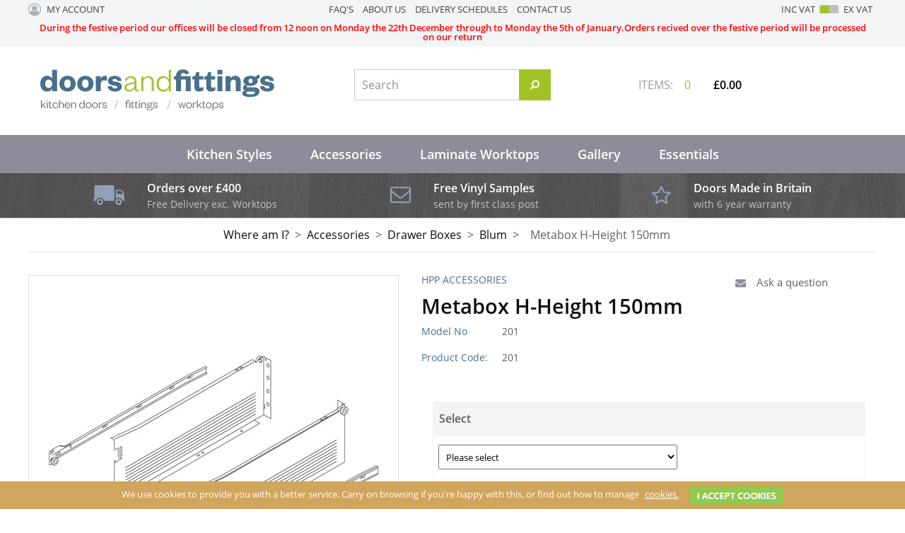

--- FILE ---
content_type: text/html; charset=utf-8
request_url: https://www.doorsandfittings.co.uk/buy/metabox-h-height-150mm_2899.htm
body_size: 13873
content:

<!DOCTYPE html>
<html id="htmlElement" lang="en">
<head id="Head1"><title>
	Metabox H-Height 150mm
</title><!--Google Consent Mode--><script>
window.dataLayer = window.dataLayer || [];
function gtag() { dataLayer.push(arguments); }
gtag('js', new Date());

</script><script type="application/ld+json">{"@context" : "https://schema.org","@type" : "Organization","url" : "https://www.doorsandfittings.co.uk","name" : "Doors and Fittings","contactPoint" : [{"@type" : "ContactPoint","telephone" : "+44 1628 416929","contactType" : "customer service"},{"@type" : "ContactPoint","telephone" : "+44 1628 416929","contactType" : "sales"}]}</script><link rel="shortcut icon" type="image/x-icon" href="https://s3-eu-west-1.amazonaws.com/doorsfittings/4816896/i/sys/favicon.png?_t=1712614158" />
<!-- Share_This -->
<script src="https://kit.fontawesome.com/14fc965099.js" crossorigin="anonymous"></script>
<link rel="preload" as="image" href="https://s3-eu-west-1.amazonaws.com/doorsfittings/i/pmi/12891.jpg?_t=1852816611" /><link rel="canonical" href="https://www.doorsandfittings.co.uk/buy/metabox-h-height-150mm_2899.htm" /><meta http-equiv="Content-type" content="text/html;charset=UTF-8" /><meta name="apple-mobile-web-app-capable" content="yes" /><meta name="apple-mobile-web-app-status-bar-style" content="black" /><meta property="og:site_name" content="Doors and Fittings" /><meta name="viewport" content="width=device-width" /><meta name="description" content="Metabox H-Height. Ideal for the storage of items such as cutlery and utensils. Two standard front fixing brackets are required per drawer. " /><meta property="og:title" content="Metabox H-Height 150mm" /><meta property="og:type" content="product" /><meta property="og:price:currency" content="GBP" /><meta property="og:price:amount" content="20.00" /><meta property="og:url" content="https://www.doorsandfittings.co.uk/buy/metabox-h-height-150mm_2899.htm" /><meta property="og:image" content="https://s3-eu-west-1.amazonaws.com/doorsfittings/i/plt/12891.jpg?_t=1852816611" /><meta property="og:description" content="Metabox H-Height" /><meta property="og:brand" content="HPP Accessories" /><meta property="og:availability" content="in stock" /><meta property="product:condition" content="new" /><meta property="product:retailer_item_id" content="201" /><meta property="twitter:card" content="summary" /><meta name="robots" content="index,follow,archive" /><link type="text/css" rel="stylesheet" href="/bundle.css?pn=bundle&amp;index=1&amp;tag=231010102932D&amp;sid=4816896" /><script src="/js/jquery/t_251215132446/jquery-1.10.2.min.js"></script><script src="/js/jquery/t_251215132446/jquery-migrate-1.4.1.min.js"></script><script src="/js/jquery/t_251215132446/jquery-ui-1.9.2.min.js"></script><script src="/js/primarybundle.js?_t=22512242314D&amp;sid=4816896"></script><script src="/js/jquery/filter_search/t_251215132446/jfilter_menu_builder_type_4.js"></script><script type="text/javascript">var displayedProductId = -1634631318; var displayedProductRef = '201';</script><script src="/js/jquery/cloud_zoom/t_251215132446/cloud-zoom.1.0.2.js"></script><script src="/js/jquery/t_251215132446/jsdynamicpricer.js"></script><script src="/js/jquery/t_251215132446/jquery.pnotify.js"></script><script src="/js/jquery/t_251215132446/jquery.tipsy.js"></script><script src="/js/jquery/t_251215132446/etail.article.popup.loader.js"></script><script src="/js/t_251215132446/jquery_etail_modal.js"></script><script src="/js/jquery/ask_a_techincal_question/t_251215132446/jtechquestion.js"></script><!--Global site tag(gtag.js) - Google Analytics GA4--><script async="async" src="https://www.googletagmanager.com/gtag/js?id=G-FXGT0BRXKM"></script><script>
window.dataLayer = window.dataLayer || [];
function gtag() { dataLayer.push(arguments); }
gtag('js', new Date());

gtag('config', 'G-FXGT0BRXKM');

</script></head>
<body id="body" onload="DisplayFormValues();" class="nonmem vatex isnonmob" itemscope="" itemtype="https://schema.org/WebPage">
    <div id="cont">
	<div id="ptf">
		<div class="ext">
			<div class="art topStrapline" id="a75694089">
	<div class="artp">
		<h2>Specialists in replacement kitchen doors, worktops, fittings, accessories and Blum products</h2>
	</div>
</div><!--Pane:Member_Info--><div class="cust" id="p31752193">
				<div class="bt">

				</div><div class="bc">
					<ul class="topnav"><li class="acct"><h4 class="welcome"><a href="/useraccount.aspx" title="My Account">My Account</a></h4><ul class="subnav"><li><a href="/signin.aspx" title="Sign in" class="lnk">Sign in</a></li><li><a href="/register.aspx?pn=register" title="Register" class="lnk">Register</a></li></ul></li></ul>
				</div><div class="bb">

				</div>
			</div><div class="info" id="p31555586">
				<div class="bt">

				</div><div class="bc">
					<ul><li><a href="https://www.doorsandfittings.co.uk/index/faqs_64.htm" title="FAQ&#39;s" class="lnk">FAQ&#39;s</a></li><li><a href="https://www.doorsandfittings.co.uk/index/about-us_59.htm" title="About Us" class="lnk">About Us</a></li><li><a href="https://www.doorsandfittings.co.uk/index/delivery-schedules_63.htm" title="Delivery Schedules" class="lnk">Delivery Schedules</a></li><li><a href="https://www.doorsandfittings.co.uk/index/contact-us_61.htm" title="Contact Us" class="lnk">Contact Us</a></li></ul>
				</div><div class="bb">

				</div>
			</div><div class="vatsw">
				<form method="GET" id="vatswitch"><div>
					<label for="vat_yes">Inc VAT</label><input type="radio" id="vat_yes" name="vat" value="vat_yes" checked="checked"></input>
				</div><div>
					<label for="vat_no">Ex VAT</label><input type="radio" id="vat_no" name="vat" value="vat_no" onclick="document.location.href = (document.location.href.replace(&#39;vat=vat_yes&#39;, &#39;&#39;).replace(&#39;vat=vat_no&#39;, &#39;&#39;) + (document.location.href.indexOf(&#39;?&#39;) == -1 ? &#39;?&#39; : &#39;&amp;&#39;) + &#39;vat=vat_no&#39;).replace(&#39;&amp;&amp;&#39;, &#39;&amp;&#39;)"></input>
				</div></form>
			</div><div class="art [&quot;&quot;]" id="a128778240">
	<div class="artp">
		<p style="text-align: center;"><span style="color: #ff0000;"><strong>During the festive period our offices will be closed from 12 noon on Monday the 22th December through to Monday the 5th of January.</strong><strong>Orders recived over the festive period will be processed on our return</strong></span></p>
<!-- <p style="text-align: center;" align="center"><strong data-olk-copy-source="MessageBody">Customer Notice – 01/09/2025</strong><br />We’re making some updates behind the scenes, so our online service is paused for now. All existing orders, quotes (valid for 30 days) and warranties remain unaffected. For enquiries, please email <strong>info@qminteriors.co.uk</strong> and we’ll reply within 24 hours.</p> -->
	</div>
</div>
		</div>
	</div><div id="site" class="buy">
		<!--Top panel 1--><div id="pt">
			<div class="ext">
				<div class="pbnr ps" id="p31555587">
					<div class="bt">

					</div><div class="bc">
						<div class="bnr" id="b8926">
							<a href="https://www.doorsandfittings.co.uk/"><img title="Doors and Fittings" width="333" height="59" id="i8926" src="https://s3-eu-west-1.amazonaws.com/doorsfittings/i/bnr/logo_doorsandfittings_updated.png?_t=211914145" alt="Doors and Fittings" /></a>
						</div>
					</div><div class="bb">

					</div>
				</div><div class="art topContact" id="a75694085">
	<div class="artp">
		<!--<p>01344 309999</p>-->
	</div>
</div><div class="search" id="p31555590">
					<div class="bt">

					</div><div class="bc">
						<!--start search form--><form method="get" action="https://www.doorsandfittings.co.uk/shop/search.htm"><label for="searchbox">Search site</label><input name="kw" id="searchbox" size="24" placeholder="Search" class="inputtext" /><input type="hidden" name="st" value="k" /><input type="image" src="https://s3-eu-west-1.amazonaws.com/doorsfittings/4816896/i/btn/search.png?_t=17818114633" title="Search" id="search" class="submit" name="search" value="Search" onclick="var that=this;window.setTimeout(function (){that.disabled=true; window.setTimeout(function() {that.disabled=false;},500);},0);return true;" /></form><!--end search form-->
					</div><div class="bb">

					</div>
				</div><div class="bskt hvrtrgr" id="p31555591">
					<div class="bt">

					</div><div class="bc">
						<div id="mybskt">
							<p id="bsktitems">0<span style="float: left;">Items: </span></p><p id="bsktvalue" class="value">£0.00<span style="float: left;">Total: </span></p>
						</div>
					</div><div class="bb">

					</div>
				</div><div class="art clearfix" id="a76283904">
	<div class="artp">
		<!-- clearfix -->
	</div>
</div><div class="dept" id="p34930692">
	<div class="bt">
		<h3>Departments</h3>
	</div><div class="bc">
		<ul id="jnav"><li id="m485" class="nav"><div class="navleft">

		</div><a href="https://www.doorsandfittings.co.uk/dept/kitchen-styles_d01485.htm">Kitchen Styles</a><ul class="snav"><li><a href="https://www.doorsandfittings.co.uk/dept/high-gloss-replacement-kitchen-doors_d01486.htm" class="deptIcon"><img title="High Gloss Replacement Kitchen Doors" class="icon" loading="lazy" fetchpriority="low" src="https://s3-eu-west-1.amazonaws.com/doorsfittings/4816896/i/dli/gloss.jpeg?_t=19112114443" alt="High Gloss Replacement Kitchen Doors" /></a><a href="https://www.doorsandfittings.co.uk/dept/high-gloss-replacement-kitchen-doors_d01486.htm" class="deptLink" title="High Gloss Replacement Kitchen Doors">High Gloss</a></li><li><a href="https://www.doorsandfittings.co.uk/dept/handleless-replacement-kitchen-doors_d01531.htm" class="deptIcon"><img title="Handleless Replacement Kitchen Doors" class="icon" loading="lazy" fetchpriority="low" src="https://s3-eu-west-1.amazonaws.com/doorsfittings/4816896/i/dli/handleless_legno_in_sand.jpg?_t=191121144446" alt="Handleless Replacement Kitchen Doors" /></a><a href="https://www.doorsandfittings.co.uk/dept/handleless-replacement-kitchen-doors_d01531.htm" class="deptLink" title="Handleless Replacement Kitchen Doors">Handleless</a></li><li><a href="https://www.doorsandfittings.co.uk/dept/super-matt-replacement-kitchen-doors_d01536.htm" class="deptIcon"><img title="Super Matt Replacement Kitchen Doors" class="icon" loading="lazy" fetchpriority="low" src="https://s3-eu-west-1.amazonaws.com/doorsfittings/4816896/i/dli/supermatt_crossland_in_cashmere.jpg?_t=191121144525" alt="Super Matt Replacement Kitchen Doors" /></a><a href="https://www.doorsandfittings.co.uk/dept/super-matt-replacement-kitchen-doors_d01536.htm" class="deptLink" title="Super Matt Replacement Kitchen Doors">Super Matt</a></li><li><a href="https://www.doorsandfittings.co.uk/dept/woodgrain-replacement-kitchen-doors_d01579.htm" class="deptIcon"><img title="Woodgrain Replacement Kitchen Doors" class="icon" loading="lazy" fetchpriority="low" src="https://s3-eu-west-1.amazonaws.com/doorsfittings/4816896/i/dli/woodgrain.jpg?_t=19112793946" alt="Woodgrain Replacement Kitchen Doors" /></a><a href="https://www.doorsandfittings.co.uk/dept/woodgrain-replacement-kitchen-doors_d01579.htm" class="deptLink" title="Woodgrain Replacement Kitchen Doors">Woodgrain</a></li><li><a href="https://www.doorsandfittings.co.uk/dept/hand-painted-effect-replacement-kitchen-doors_d01626.htm" class="deptIcon"><img title="Hand Painted Effect Replacement Kitchen Doors" class="icon" loading="lazy" fetchpriority="low" src="https://s3-eu-west-1.amazonaws.com/doorsfittings/4816896/i/dli/hand_painted_effect.jpg?_t=19112793914" alt="Hand Painted Effect Replacement Kitchen Doors" /></a><a href="https://www.doorsandfittings.co.uk/dept/hand-painted-effect-replacement-kitchen-doors_d01626.htm" class="deptLink" title="Hand Painted Effect Replacement Kitchen Doors">Hand Painted Effect</a></li><li><a href="https://www.doorsandfittings.co.uk/dept/acrylic-gloss_d012393.htm" class="deptIcon"><img title="Acrylic Gloss" class="icon" loading="lazy" fetchpriority="low" src="https://s3-eu-west-1.amazonaws.com/doorsfittings/4816896/i/dli/acrylic_gloss.jpg?_t=19112793843" alt="Acrylic Gloss" /></a><a href="https://www.doorsandfittings.co.uk/dept/acrylic-gloss_d012393.htm" class="deptLink" title="Acrylic Gloss">Acrylic Gloss</a></li><li><a href="https://www.doorsandfittings.co.uk/dept/next-day-despatch_d01670.htm" class="deptIcon"><img title="Next Day Despatch Replacement Kitchen Doors" class="icon" loading="lazy" fetchpriority="low" src="https://s3-eu-west-1.amazonaws.com/doorsfittings/4816896/i/dli/next_day.jpg?_t=19112793752" alt="Next Day Despatch Replacement Kitchen Doors" /></a><a href="https://www.doorsandfittings.co.uk/dept/next-day-despatch_d01670.htm" class="deptLink" title="Next Day Despatch Replacement Kitchen Doors">Next Day Despatch</a></li></ul><div class="navright">

		</div></li><li id="m849" class="nav"><div class="navleft">

		</div><a href="https://www.doorsandfittings.co.uk/dept/accessories_d01849.htm">Accessories</a><ul class="snav"><li><a href="https://www.doorsandfittings.co.uk/dept/drawer-boxes_d01855.htm" class="deptIcon"><img title="Drawer Boxes" class="icon" loading="lazy" fetchpriority="low" src="https://s3-eu-west-1.amazonaws.com/doorsfittings/4816896/i/dli/drawer_boxes.jpg?_t=2515124" alt="Drawer Boxes" /></a><a href="https://www.doorsandfittings.co.uk/dept/drawer-boxes_d01855.htm" class="deptLink" title="Drawer Boxes">Drawer Boxes</a></li><li><a href="https://www.doorsandfittings.co.uk/dept/blummotion-softclose-hinges-cliptop-hinges_d01857.htm" class="deptIcon"><img title="Cutlery Inserts, Knife Blocks, Foil and Clingfilm Holders, Drawer Box Dividers, Grey Drawer Box Base" class="icon" loading="lazy" fetchpriority="low" src="https://s3-eu-west-1.amazonaws.com/doorsfittings/4816896/i/dli/blum_fittings.jpg?_t=251512428" alt="Cutlery Inserts, Knife Blocks, Foil and Clingfilm Holders, Drawer Box Dividers, Grey Drawer Box Base" /></a><a href="https://www.doorsandfittings.co.uk/dept/blummotion-softclose-hinges-cliptop-hinges_d01857.htm" class="deptLink" title="Cutlery Inserts, Knife Blocks, Foil and Clingfilm Holders, Drawer Box Dividers, Grey Drawer Box Base">Hinges</a></li><li><a href="https://www.doorsandfittings.co.uk/dept/handles_d01859.htm" class="deptIcon"><img title="Handles" class="icon" loading="lazy" fetchpriority="low" src="https://s3-eu-west-1.amazonaws.com/doorsfittings/4816896/i/dli/main_handle_picture.jpg?_t=251512447" alt="Handles" /></a><a href="https://www.doorsandfittings.co.uk/dept/handles_d01859.htm" class="deptLink" title="Handles">Handles</a></li><li><a href="https://www.doorsandfittings.co.uk/dept/the-easycab-range-fast-assembly-strong-sturdy_d01864.htm" class="deptIcon"><img title="Flatpack Kitchen Units available in White, Ivory and Oak. Wide range of Sizes" class="icon" loading="lazy" fetchpriority="low" src="https://s3-eu-west-1.amazonaws.com/doorsfittings/4816896/i/dli/flat_pack_cabinets.jpg?_t=261155322" alt="Flatpack Kitchen Units available in White, Ivory and Oak. Wide range of Sizes" /></a><a href="https://www.doorsandfittings.co.uk/dept/the-easycab-range-fast-assembly-strong-sturdy_d01864.htm" class="deptLink" title="Flatpack Kitchen Units available in White, Ivory and Oak. Wide range of Sizes">Cabinets</a></li><li><a href="https://www.doorsandfittings.co.uk/dept/furniture-legs-shelf-pegs-brackets-edging-tapes-screws_d01865.htm" class="deptIcon"><img title="Breakfast Bar Legs, Handle Bolts" class="icon" loading="lazy" fetchpriority="low" src="https://s3-eu-west-1.amazonaws.com/doorsfittings/4816896/i/dli/carcase_fittings.jpg?_t=251512531" alt="Breakfast Bar Legs, Handle Bolts" /></a><a href="https://www.doorsandfittings.co.uk/dept/furniture-legs-shelf-pegs-brackets-edging-tapes-screws_d01865.htm" class="deptLink" title="Breakfast Bar Legs, Handle Bolts">Carcase Fittings</a></li><li><a href="https://www.doorsandfittings.co.uk/dept/storage-solutions_d01866.htm" class="deptIcon"><img title="Space saving storage ideas for Kitchens and Bedrooms" class="icon" loading="lazy" fetchpriority="low" src="https://s3-eu-west-1.amazonaws.com/doorsfittings/4816896/i/dli/storage_solutions.jpg?_t=251512557" alt="Space saving storage ideas for Kitchens and Bedrooms" /></a><a href="https://www.doorsandfittings.co.uk/dept/storage-solutions_d01866.htm" class="deptLink" title="Space saving storage ideas for Kitchens and Bedrooms">Storage Solutions</a></li><li><a href="https://www.doorsandfittings.co.uk/dept/lighting_d01870.htm" class="deptIcon"><img title="Lighting" class="icon" loading="lazy" fetchpriority="low" src="https://s3-eu-west-1.amazonaws.com/doorsfittings/4816896/i/dli/lighting.jpg?_t=251512616" alt="Lighting" /></a><a href="https://www.doorsandfittings.co.uk/dept/lighting_d01870.htm" class="deptLink" title="Lighting">Lighting</a></li><li><a href="https://www.doorsandfittings.co.uk/dept/sinks-taps_d01878.htm" class="deptIcon"><img title="Sinks and Taps" class="icon" loading="lazy" fetchpriority="low" src="https://s3-eu-west-1.amazonaws.com/doorsfittings/4816896/i/dli/sinks_and_taps.jpg?_t=251512639" alt="Sinks and Taps" /></a><a href="https://www.doorsandfittings.co.uk/dept/sinks-taps_d01878.htm" class="deptLink" title="Sinks and Taps">Sinks and Taps</a></li><li><a href="https://www.doorsandfittings.co.uk/dept/slim-storage-system_d01898.htm" class="deptIcon"><img title="Multifunctional structure of aluminium profiles and components." class="icon" loading="lazy" fetchpriority="low" src="https://s3-eu-west-1.amazonaws.com/doorsfittings/4816896/i/dli/slim_storage_solutions.jpg?_t=251512659" alt="Multifunctional structure of aluminium profiles and components." /></a><a href="https://www.doorsandfittings.co.uk/dept/slim-storage-system_d01898.htm" class="deptLink" title="Multifunctional structure of aluminium profiles and components.">Slim Storage System</a></li><li><a href="https://www.doorsandfittings.co.uk/dept/internal-waste-bins-designed-to-be-concealed-inside-kitchen_d01869.htm" class="deptIcon"><img title="Range of flexible kitchen bins for ease of use and recycling. Easy Clean" class="icon" loading="lazy" fetchpriority="low" src="https://s3-eu-west-1.amazonaws.com/doorsfittings/4816896/i/dli/waste_bins.jpg?_t=25261513" alt="Range of flexible kitchen bins for ease of use and recycling. Easy Clean" /></a><a href="https://www.doorsandfittings.co.uk/dept/internal-waste-bins-designed-to-be-concealed-inside-kitchen_d01869.htm" class="deptLink" title="Range of flexible kitchen bins for ease of use and recycling. Easy Clean">Waste Bins</a></li><li><a href="https://www.doorsandfittings.co.uk/dept/worktop-accessories_d012448.htm" class="deptIcon"><img title="Worktop Accessories" class="icon" loading="lazy" fetchpriority="low" src="https://s3-eu-west-1.amazonaws.com/doorsfittings/4816896/i/dli/accessories.png?_t=27295921" alt="Worktop Accessories" /></a><a href="https://www.doorsandfittings.co.uk/dept/worktop-accessories_d012448.htm" class="deptLink" title="Worktop Accessories">Worktop Accessories</a></li></ul><div class="navright">

		</div></li><li id="m881" class="nav"><div class="navleft">

		</div><a href="https://www.doorsandfittings.co.uk/dept/laminate-worktops_d01881.htm">Laminate Worktops</a><ul class="snav"><li><a href="https://www.doorsandfittings.co.uk/dept/colours_d013057.htm" class="deptIcon"><img title="Colours" class="icon" loading="lazy" fetchpriority="low" src="https://s3-eu-west-1.amazonaws.com/doorsfittings/4816896/i/dli/worktop_colours.png?_t=2161155221" alt="Colours" /></a><a href="https://www.doorsandfittings.co.uk/dept/colours_d013057.htm" class="deptLink" title="Colours">Colours</a></li><li><a href="https://www.doorsandfittings.co.uk/dept/woodgrain_d013055.htm" class="deptIcon"><img title="Woodgrain" class="icon" loading="lazy" fetchpriority="low" src="https://s3-eu-west-1.amazonaws.com/doorsfittings/4816896/i/dli/thumbnail_r20154_a4_300dpi_rgb_wellington_oak.png?_t=2161154255" alt="Woodgrain" /></a><a href="https://www.doorsandfittings.co.uk/dept/woodgrain_d013055.htm" class="deptLink" title="Woodgrain">Woodgrain</a></li><li><a href="https://www.doorsandfittings.co.uk/dept/marble-effect_d013054.htm" class="deptIcon"><img title="Marble Effect" class="icon" loading="lazy" fetchpriority="low" src="https://s3-eu-west-1.amazonaws.com/doorsfittings/4816896/i/dli/thumbnail_s63009_10x10_300dpi_cmyk_carrara_marble?_t=216115412" alt="Marble Effect" /></a><a href="https://www.doorsandfittings.co.uk/dept/marble-effect_d013054.htm" class="deptLink" title="Marble Effect">Marble Effect</a></li><li><a href="https://www.doorsandfittings.co.uk/dept/stone_d013056.htm" class="deptIcon"><img title="Stone" class="icon" loading="lazy" fetchpriority="low" src="https://s3-eu-west-1.amazonaws.com/doorsfittings/4816896/i/dli/thumbnail_s68049_abruzzo_naturale.png?_t=2161154413" alt="Stone" /></a><a href="https://www.doorsandfittings.co.uk/dept/stone_d013056.htm" class="deptLink" title="Stone">Stone Worktops</a></li><li><a href="https://www.doorsandfittings.co.uk/dept/20mm-worktops_d012998.htm" class="deptIcon"><img title="20mm Worktops" class="icon" loading="lazy" fetchpriority="low" src="https://s3-eu-west-1.amazonaws.com/doorsfittings/4816896/i/dli/20mm_worktop_dept_image.png?_t=216116956" alt="20mm Worktops" /></a><a href="https://www.doorsandfittings.co.uk/dept/20mm-worktops_d012998.htm" class="deptLink" title="20mm Worktops">20mm Worktops</a></li><li><a href="https://www.doorsandfittings.co.uk/dept/all-worktops_d013005.htm" class="deptIcon"><img title="All Duropal Worktops 2021" class="icon" loading="lazy" fetchpriority="low" src="https://s3-eu-west-1.amazonaws.com/doorsfittings/4816896/i/dli/all_worktops.png?_t=216116225" alt="All Duropal Worktops 2021" /></a><a href="https://www.doorsandfittings.co.uk/dept/all-worktops_d013005.htm" class="deptLink" title="All Duropal Worktops 2021">All Worktops</a></li><li><a href="https://www.doorsandfittings.co.uk/dept/sinks-taps_d012964.htm" class="deptIcon"><img title="Sinks and Taps" class="icon" loading="lazy" fetchpriority="low" src="https://s3-eu-west-1.amazonaws.com/doorsfittings/4816896/i/dli/sinks_and_taps.jpg?_t=251512639" alt="Sinks and Taps" /></a><a href="https://www.doorsandfittings.co.uk/dept/sinks-taps_d012964.htm" class="deptLink" title="Sinks and Taps">Sinks and Taps</a></li><li><a href="https://www.doorsandfittings.co.uk/dept/worktop-accessories_d012437.htm" class="deptIcon"><img title="Worktop Accessories" class="icon" loading="lazy" fetchpriority="low" src="https://s3-eu-west-1.amazonaws.com/doorsfittings/4816896/i/dli/accessories.png?_t=27295921" alt="Worktop Accessories" /></a><a href="https://www.doorsandfittings.co.uk/dept/worktop-accessories_d012437.htm" class="deptLink" title="Worktop Accessories">Worktop Accessories</a></li></ul><div class="navright">

		</div></li><li id="m2411" class="nav"><div class="navleft">

		</div><a href="https://www.doorsandfittings.co.uk/dept/gallery_d012411.htm">Gallery</a><ul class="snav"><li><a href="https://www.doorsandfittings.co.uk/dept/gloss-kitchen-door-gallery_d012412.htm" class="deptIcon"><img title="Gloss Kitchen Door Gallery" class="icon" loading="lazy" fetchpriority="low" src="https://s3-eu-west-1.amazonaws.com/doorsfittings/4816896/i/dli/gloss_gallery.jpeg?_t=1911259524" alt="Gloss Kitchen Door Gallery" /></a><a href="https://www.doorsandfittings.co.uk/dept/gloss-kitchen-door-gallery_d012412.htm" class="deptLink" title="Gloss Kitchen Door Gallery">Gloss Kitchen Door Gallery</a></li><li><a href="https://www.doorsandfittings.co.uk/dept/handless-kitchen-door-gallery_d012413.htm" class="deptIcon"><img title="Handless Kitchen Door Gallery" class="icon" loading="lazy" fetchpriority="low" src="https://s3-eu-west-1.amazonaws.com/doorsfittings/4816896/i/dli/handleless_gallery.jpg?_t=1911259549" alt="Handless Kitchen Door Gallery" /></a><a href="https://www.doorsandfittings.co.uk/dept/handless-kitchen-door-gallery_d012413.htm" class="deptLink" title="Handless Kitchen Door Gallery">Handless Kitchen Door Gallery</a></li><li><a href="https://www.doorsandfittings.co.uk/dept/supermatt-kitchen-door-gallery_d012414.htm" class="deptIcon"><img title="Supermatt Kitchen Door Gallery" class="icon" loading="lazy" fetchpriority="low" src="https://s3-eu-west-1.amazonaws.com/doorsfittings/4816896/i/dli/supermatt_gallery.jpg?_t=19112595119" alt="Supermatt Kitchen Door Gallery" /></a><a href="https://www.doorsandfittings.co.uk/dept/supermatt-kitchen-door-gallery_d012414.htm" class="deptLink" title="Supermatt Kitchen Door Gallery">Supermatt Kitchen Door Gallery</a></li><li><a href="https://www.doorsandfittings.co.uk/dept/woodgrain-kitchen-door-gallery_d012415.htm" class="deptIcon"><img title="Woodgrain Kitchen Door Gallery" class="icon" loading="lazy" fetchpriority="low" src="https://s3-eu-west-1.amazonaws.com/doorsfittings/4816896/i/dli/woodgrain_gallery.jpg?_t=19112595146" alt="Woodgrain Kitchen Door Gallery" /></a><a href="https://www.doorsandfittings.co.uk/dept/woodgrain-kitchen-door-gallery_d012415.htm" class="deptLink" title="Woodgrain Kitchen Door Gallery">Woodgrain Kitchen Door Gallery</a></li><li><a href="https://www.doorsandfittings.co.uk/dept/hand-painted-kitchen-door-gallery_d012416.htm" class="deptIcon"><img title="Hand Painted Kitchen Door Gallery" class="icon" loading="lazy" fetchpriority="low" src="https://s3-eu-west-1.amazonaws.com/doorsfittings/4816896/i/dli/hand_painted_effect_gallery.jpg?_t=19112595212" alt="Hand Painted Kitchen Door Gallery" /></a><a href="https://www.doorsandfittings.co.uk/dept/hand-painted-kitchen-door-gallery_d012416.htm" class="deptLink" title="Hand Painted Kitchen Door Gallery">Hand Painted Kitchen Door Gallery</a></li><li><a href="https://www.doorsandfittings.co.uk/dept/acrylic-kitchen-door-gallery_d012417.htm" class="deptIcon"><img title="Acrylic Kitchen Door Gallery" class="icon" loading="lazy" fetchpriority="low" src="https://s3-eu-west-1.amazonaws.com/doorsfittings/4816896/i/dli/acrylic_gloss_gallery.jpg?_t=19112595237" alt="Acrylic Kitchen Door Gallery" /></a><a href="https://www.doorsandfittings.co.uk/dept/acrylic-kitchen-door-gallery_d012417.htm" class="deptLink" title="Acrylic Kitchen Door Gallery">Acrylic Kitchen Door Gallery</a></li><li><a href="https://www.doorsandfittings.co.uk/dept/next-day-kitchen-door-gallery_d012418.htm" class="deptIcon"><img title="Next Day Kitchen Door Gallery" class="icon" loading="lazy" fetchpriority="low" src="https://s3-eu-west-1.amazonaws.com/doorsfittings/4816896/i/dli/next_day_gallery.jpg?_t=1911259534" alt="Next Day Kitchen Door Gallery" /></a><a href="https://www.doorsandfittings.co.uk/dept/next-day-kitchen-door-gallery_d012418.htm" class="deptLink" title="Next Day Kitchen Door Gallery">Next Day Kitchen Door Gallery</a></li></ul><div class="navright">

		</div></li><li id="m3162" class="nav"><div class="navleft">

		</div><a href="https://www.doorsandfittings.co.uk/dept/essentials_d013162.htm">Essentials</a><ul class="snav"><li><a href="https://www.doorsandfittings.co.uk/dept/plinths_d013163.htm" class="deptLink" title="Plinths">Plinths</a></li><li><a href="https://www.doorsandfittings.co.uk/dept/cornice_d013164.htm" class="deptLink" title="Cornice">Cornice</a></li></ul><div class="navright">

		</div></li></ul>
	</div><div class="bb">

	</div>
</div>
			</div>
		</div><!--Center Panel--><div id="pc">
			<div class="bt">

			</div><div class="bc">
				<div class="art topCTA" id="a75694081">
	<div class="imgcont">
		<img title="free delivery" width="44" height="28" id="i89882625" src="https://s3-eu-west-1.amazonaws.com/doorsfittings/i/art/freedeliveryvan.png?_t=17817123337" alt="free delivery" />
	</div><div class="artp">
		<h4>Orders over £400</h4>
<p>Free Delivery exc. Worktops</p>
	</div>
</div><div class="art topCTA" id="a76316674">
	<div class="imgcont">
		<img title="Next Day Free Samples" width="29" height="24" id="i89882626" src="https://s3-eu-west-1.amazonaws.com/doorsfittings/i/art/envelope.png?_t=17817123441" alt="Next Day Free Samples" />
	</div><div class="artp">
		<h4>Free Vinyl Samples</h4>
<p>sent by first class post</p>
	</div>
</div><div class="art topCTA" id="a76316675">
	<div class="imgcont">
		<img title="Compare Our Ranges" width="27" height="27" id="i89882627" src="https://s3-eu-west-1.amazonaws.com/doorsfittings/i/art/star_icon.png?_t=17817123533" alt="Compare Our Ranges" />
	</div><div class="artp">
		<h4>Doors Made in Britain</h4>
<p>with 6 year warranty</p>
	</div>
</div><div class="art clearfix" id="a76283904">
	<div class="artp">
		<!-- clearfix -->
	</div>
</div><div class="bdcb">
					<div class="bt">

					</div><div class="bc">
						<ul class="crumb" itemscope="" itemtype="https://schema.org/BreadcrumbList"><li><h3>Where am I?</h3></li><li itemprop="itemListElement" itemscope itemtype="https://schema.org/ListItem"><a href="https://www.doorsandfittings.co.uk/dept/accessories_d01849.htm" itemprop="item" title="Accessories"><span itemprop="name">Accessories</span></a><meta itemprop="position" content="1"></meta></li><li itemprop="itemListElement" itemscope itemtype="https://schema.org/ListItem"><a href="https://www.doorsandfittings.co.uk/dept/drawer-boxes_d01855.htm" itemprop="item" title="Drawer Boxes"><span itemprop="name">Drawer Boxes</span></a><meta itemprop="position" content="2"></meta></li><li itemprop="itemListElement" itemscope itemtype="https://schema.org/ListItem"><a href="https://www.doorsandfittings.co.uk/dept/blum-drawer-boxes-blum-legrabox-range-blum-antaro-range_d01856.htm" itemprop="item" title="Cutlery Drawer Boxes, Deep Pan Drawer Boxes, Soft Close Drawer Boxes, Blum Drawers"><span itemprop="name">Blum</span></a><meta itemprop="position" content="3"></meta></li><li itemprop="itemListElement" itemscope itemtype="https://schema.org/ListItem"><a href="https://www.doorsandfittings.co.uk/buy/metabox-h-height-150mm_2899.htm" itemprop="item" title="Metabox H-Height 150mm"><h1><span itemprop="name">Metabox H-Height 150mm</span></h1></a><meta itemprop="position" content="4"></meta></li></ul>
					</div><div class="bb">

					</div>
				</div>
			</div><div class="bb">

			</div>
		</div><!--Middle panel--><div id="pmid" class="page_buy">
			<div class="pmfull" id="fs">

			</div><!--Main panel--><div class="pmfull" id="pm">
				<div class="bt">

				</div><div class="bc">
					<!--Product '-1634631318'--><div id="pi">
						<div class="main" itemscope itemtype="https://schema.org/Product">
							<div itemprop="offers" itemscope itemtype="https://schema.org/Offer">
								<meta itemprop="priceCurrency" content="GBP" /><meta itemprop="price" content="20.00" /><meta itemprop="image" href="https://s3-eu-west-1.amazonaws.com/doorsfittings/i/pmi/12891.jpg?_t=1852816611" /><meta itemprop="image" href="https://s3-eu-west-1.amazonaws.com/doorsfittings/i/pli/201_1.jpg?_t=18711145643" /><meta itemprop="image" href="https://s3-eu-west-1.amazonaws.com/doorsfittings/i/pli/201_2.jpg?_t=18711145648" /><meta itemprop="availability" content="https://schema.org/InStock" /><meta itemprop="itemCondition" content="https://schema.org/NewCondition" /><meta itemprop="url" content="https://www.doorsandfittings.co.uk/buy/metabox-h-height-150mm_2899.htm" />
							</div><meta itemprop="category" content="Accessories > Drawer Boxes > Blum" /><div class="bt mtr">

							</div><div class="bc mcr">
								<div class="top">
									<div class="bt">

									</div><div class="bc">
										<div class="flags">

										</div><!--Product Links Pane--><div class="pilinks">
											<div class="bt">

											</div><div class="bc">
												<div id="dialog-form" title="Ask a question"><div id="tq_overlay" class="tq_overlay"></div><div id="tq_overlay_msg" class="tq_overlay_msg"></div><p class="validateTips">All form fields are required.</p><form><fieldset><label for="tq_name"><strong>Name</strong></label><input type="text" name="tq_name" id="tq_name" class="text ui-widget-content ui-corner-all"></input><label for="tq_email"><strong>Email</strong></label><input type="text" name="tq_email" id="tq_email" class="text ui-widget-content ui-corner-all"></input><label for="tq_email"><strong>Question</strong></label><textarea id="tq_question" cols="48" rows="4" class="text ui-widget-content ui-corner-all" style="margin-bottom: 12px; width: 95%; padding: .4em;"></textarea><em>Please Note: No information will be published or used in any way other than communication of this query</em></fieldset><input type="hidden" name="tq_productid" id="tq_productid" value="-1634631318"></input></form></div><ul><li class="query"><div class="linkimg">
													<img width="18" height="15" src="https://s3-eu-west-1.amazonaws.com/doorsfittings/4816896/i/sys/query.png?_t=1712611237" alt="Ask a question" />
												</div><a id="create-user" class="lnk" rel="nofollow">Ask a question</a></li></ul>
											</div><div class="bb">

											</div>
										</div>
									</div><div class="bb">

									</div>
								</div><div class="left">
									<div class="bt">

									</div><div class="bc">
										<div class="piimg">
											<img itemprop="image" width="522" height="522" id="imyimage" title="" src="https://s3-eu-west-1.amazonaws.com/doorsfittings/i/pmi/12891.jpg?_t=1852816611" alt="Metabox H-Height 150mm" />
										</div><div class="gallery">
											<h4>Image gallery</h4><div class="piimg_large maimg">
												<a href="https://s3-eu-west-1.amazonaws.com/doorsfittings/i/pmi/12891.jpg?_t=1852816611" class="ebox_item"><img class="prodimg" src="https://s3-eu-west-1.amazonaws.com/doorsfittings/i/pmilit/12891.jpg?_t=1234567" width="83" height="83" alt="Metabox H-Height 150mm" title=""></img></a>
											</div><div class="piimg_large lgimg">
												<a href="https://s3-eu-west-1.amazonaws.com/doorsfittings/i/pli/201_1.jpg?_t=18711145643" data-pliz="https://s3-eu-west-1.amazonaws.com/doorsfittings/i/pliz/201_1.jpg?_t=1234567" class="ebox_item"><img class="prodimg" src="https://s3-eu-west-1.amazonaws.com/doorsfittings/i/plit/201_1.jpg?_t=1234567" width="83" height="83" alt="Metabox H-Height 150mm" title=""></img></a>
											</div><div class="piimg_large lgimg">
												<a href="https://s3-eu-west-1.amazonaws.com/doorsfittings/i/pli/201_2.jpg?_t=18711145648" data-pliz="https://s3-eu-west-1.amazonaws.com/doorsfittings/i/pliz/201_2.jpg?_t=1234567" class="ebox_item"><img class="prodimg" src="https://s3-eu-west-1.amazonaws.com/doorsfittings/i/plit/201_2.jpg?_t=1234567" width="83" height="83" alt="Metabox H-Height 150mm" title=""></img></a>
											</div>
										</div>
									</div><div class="bb">

									</div>
								</div><div class="right">
									<div class="bt">

									</div><div class="bc">
										<div class="brandmanu brand" itemprop="brand" itemscope itemtype="https://schema.org/Brand">
											<h5>Brand</h5><a href="https://www.doorsandfittings.co.uk/shop/hpp-accessories_b00132415488.htm" class="lnk" itemprop="url" title="HPP Accessories - More items from this Brand"><span itemprop="name">HPP Accessories</span></a>
										</div><div class="pititle">
											<h2 itemprop="name">Metabox H-Height 150mm</h2>
										</div><div class="brandmanu model">
											<h5>Model No</h5><h6>201</h6>
										</div><div class="brandmanu clientref">
											<h5>Product Code:</h5><h6>201</h6>
										</div><!--ProductInfoBuyPane--><div class="pibuy">
											<div class="bt">

											</div><div class="bc">
												<!--selling_Price--><div class="title">
													<h5>Price in GBP</h5>
												</div><div class="price">
													<label for="price912009000">Our price from:</label><h6 id="price912009000" class="dynpricejaq price912009000">£20.00</h6>
												</div><ul class="stock"></ul><!--Show buy button--><!--Accordion--><form method="post" id="buy_form" action="/buy/metabox-h-height-150mm_2899.htm"><input type="hidden" id="input_productid" value="-1634631318"></input><ul class="accordion"><li class="fixedheader initial"></li><li class="fixedpane initial"><div class="attr">
													<div class="attrlabel">
														<label for="skuid">Select</label>
													</div><div class="attritem">

													</div>
												</div><select id="skuid" name="skuid" class="inputtext" onchange="recalculateDynamicPrice(id,&#39;dynpricejaq&#39;)"><option value="0">Please select</option><option value="-1623326259">Option: Blum cream Metabox drawer 300 x 150mm</option><option value="-1623326258">Option: Blum cream metabox drawer 350 x 150mm</option><option value="-1623326257">Option: Blum cream metabox drawer 400 x 150mm</option><option value="-1623326256">Option: Blum cream metabox drawer 450 x 150mm</option><option value="-1623326255">Option: Blum cream metabox drawer 500 x 150mm</option></select></li></ul><div class="attrqty">
													<div class="qtyinput">
														<label for="skuqty">Quantity:</label><button id="skuqtysub">-</button><input autocomplete="off" min="1" value="1" maxlength="6" class="inputtext" id="skuqty" name="skuqty" size="3" max="100"></input><button id="skuqtyadd">+</button>
													</div><label id="selectResponse" style="display:none;"></label><input type="submit" title="Metabox H-Height 150mm" id="buy" class="submit" name="buy" value="Buy" onclick="CheckPageForSubmit(&#39;buy_form&#39;, &#39;buy_form&#39;); return false;" />
												</div></form>
											</div><div class="bb">

											</div>
										</div><div class="dynprice">
											<p id="dynpricejaq" name="dynpricejaq" class="dynpricejaq GBP">Prices from: £20.00</p>
										</div><div class="pidesc">
											<h2 itemprop="name">Metabox H-Height 150mm</h2><h4 itemprop="description">Metabox H-Height</h4><p>Ideal for the storage of items such as cutlery and utensils. <br />Two standard front fixing brackets are required per drawer.&nbsp;</p>
										</div>
									</div><div class="bb">

									</div>
								</div>
							</div><div class="bb mbr">

							</div>
						</div><div class="bottom">
							<div class="bt">

							</div><div class="bc">
								<div class="pass" data-list="associatedproducts_201">
									<div class="bt">
										<h3>Associated Products</h3>
									</div><div class="bc">
										<div class="fprd" id="p-1634631122" data-position="1" data-ref="1326" data-category="Accessories - Drawer Boxes - Accessories" data-name="Metabox Gallery Rail" itemscope="itemscope" itemscope itemtype="https://schema.org/Product">
											<div class="bt">

											</div><div class="bc">
												<div itemprop="offers" itemscope itemtype="https://schema.org/Offer">
													<meta itemprop="priceCurrency" content="GBP" /><meta itemprop="price" content="10.96" /><meta itemprop="image" href="https://s3-eu-west-1.amazonaws.com/doorsfittings/i/pmi/gallery_rail_1.jpg?_t=26516145" /><meta itemprop="image" href="https://s3-eu-west-1.amazonaws.com/doorsfittings/i/pli/gallery_rail_2.jpg?_t=26516133" /><meta itemprop="availability" content="https://schema.org/InStock" /><meta itemprop="itemCondition" content="https://schema.org/NewCondition" /><meta itemprop="url" content="https://www.doorsandfittings.co.uk/buy/metabox-gallery-rail_3095.htm" />
												</div><meta itemprop="sku" content="ZRE.421S.ID" /><div class="fprdimg">
													<a href="https://www.doorsandfittings.co.uk/buy/metabox-gallery-rail_3095.htm" class="img"><img title="Metabox Gallery Rail" width="271" height="271" itemprop="image" src="https://s3-eu-west-1.amazonaws.com/doorsfittings/i/plt/gallery_rail_1.jpg?_t=26516145" alt="Metabox Gallery Rail" /></a><meta itemprop="image" content="https://s3-eu-west-1.amazonaws.com/doorsfittings/i/pmi/gallery_rail_1.jpg?_t=26516145" />
												</div><div class="fprdtitle">
													<a href="https://www.doorsandfittings.co.uk/buy/metabox-gallery-rail_3095.htm" title="Metabox Gallery Rail" class="lnk"><span itemprop="name">Metabox Gallery Rail</span></a>
												</div><div class="price">
													<label for="price268437767">Our price</label><h6 id="price268437767">£10.96</h6>
												</div><div class="fprdinfo">
													<a href="https://www.doorsandfittings.co.uk/buy/metabox-gallery-rail_3095.htm" class="btn qkvw" title="Metabox Gallery Rail" data-productId="-1634631122">Quick View</a><a href="https://www.doorsandfittings.co.uk/buy/metabox-gallery-rail_3095.htm" class="btn" title="Metabox Gallery Rail">More</a>
												</div><!--Buy not enabled-->
											</div><div class="bb">

											</div>
										</div><div class="fprd" id="p-1634631118" data-position="2" data-ref="1328" data-category="Accessories - Drawer Boxes - Accessories" data-name="Metabox Soft Close" itemscope="itemscope" itemscope itemtype="https://schema.org/Product">
											<div class="bt">

											</div><div class="bc">
												<div itemprop="offers" itemscope itemtype="https://schema.org/Offer">
													<meta itemprop="priceCurrency" content="GBP" /><meta itemprop="price" content="7.82" /><meta itemprop="image" href="https://s3-eu-west-1.amazonaws.com/doorsfittings/i/pmi/37374.jpg?_t=18528161426" /><meta itemprop="availability" content="https://schema.org/InStock" /><meta itemprop="itemCondition" content="https://schema.org/NewCondition" /><meta itemprop="url" content="https://www.doorsandfittings.co.uk/buy/metabox-soft-close_3099.htm" />
												</div><meta itemprop="sku" content="Z70.0320" /><div class="fprdimg">
													<a href="https://www.doorsandfittings.co.uk/buy/metabox-soft-close_3099.htm" class="img"><img title="Metabox Soft Close" width="271" height="271" itemprop="image" src="https://s3-eu-west-1.amazonaws.com/doorsfittings/i/plt/37374.jpg?_t=18528161426" alt="Metabox Soft Close" /></a><meta itemprop="image" content="https://s3-eu-west-1.amazonaws.com/doorsfittings/i/pmi/37374.jpg?_t=18528161426" />
												</div><div class="fprdtitle">
													<a href="https://www.doorsandfittings.co.uk/buy/metabox-soft-close_3099.htm" title="Metabox Soft Close" class="lnk"><span itemprop="name">Metabox Soft Close</span></a>
												</div><div class="price">
													<label for="price198288257">Our price</label><h6 id="price198288257">£7.82</h6>
												</div><div class="fprdinfo">
													<a href="https://www.doorsandfittings.co.uk/buy/metabox-soft-close_3099.htm" class="btn qkvw" title="Metabox Soft Close" data-productId="-1634631118">Quick View</a><a href="https://www.doorsandfittings.co.uk/buy/metabox-soft-close_3099.htm" class="btn" title="Metabox Soft Close">More</a>
												</div><!--Buy not enabled-->
											</div><div class="bb">

											</div>
										</div>
									</div><div class="bb">

									</div>
								</div>
							</div><div class="bb">

							</div>
						</div>
					</div>
				</div><div class="bb">

				</div>
			</div><!--Main panel end-->
		</div><!--Middle Panel end--><!--Footer Panel--><div id="pf">
			<div class="ext">
				<div class="pbnr ps" id="p31621126">
					<div class="bt">

					</div><div class="bc">
						<div class="bnr footerCTA" id="b9136">
							<a href="https://www.doorsandfittings.co.uk/index/online-brochure_370.htm"><img title="View our Brochures" width="380" height="256" id="i9136" loading="lazy" fetchpriority="low" src="https://s3-eu-west-1.amazonaws.com/doorsfittings/i/bnr/brochurerequest.jpg?_t=2223114733" alt="View our Brochures" /></a><div class="toi">
								<a href="https://www.doorsandfittings.co.uk/index/online-brochure_370.htm" class="txt" title="View our Brochures">View our Brochures</a><p>Doors, fittings, cut-and-edged worktops, sinks, etc.</p>
							</div>
						</div><div class="bnr footerCTA" id="b9137">
							<a href="https://www.doorsandfittings.co.uk/index/contact-us_61.htm"><img title="Call 01628 416929" width="380" height="256" id="i9137" loading="lazy" fetchpriority="low" src="https://s3-eu-west-1.amazonaws.com/doorsfittings/i/bnr/callrequest.jpg?_t=222311475" alt="Call 01628 416929" /></a><div class="toi">
								<a href="https://www.doorsandfittings.co.uk/index/contact-us_61.htm" class="txt" title="Call Now on 01628 416929">Call Now on 01628 416929</a><p><a href="/index/contact-us_61.htm">To speak to a specialist. Or <strong>click here</strong> to Contact Us</a></p>
							</div>
						</div><div class="bnr footerCTA" id="b9156">
							<img title="Made to Measure" width="380" height="256" id="i9156" loading="lazy" fetchpriority="low" src="https://s3-eu-west-1.amazonaws.com/doorsfittings/i/bnr/made_to_measure.jpg?_t=2223114713" alt="Made to Measure" /><div class="toi">
								<h3>Made to Measure</h3><p>Need a specific size of door?<br/>
All our doors are Made to Measure, except our Next Day Delivery range</p>
							</div>
						</div>
					</div><div class="bb">

					</div>
				</div><div class="art clearfix" id="a76283904">
	<div class="artp">
		<!-- clearfix -->
	</div>
</div><div class="art" id="a76349441">
	<div class="carousel article"><div data-navtext="&lt;,>" data-autoplaySpeed="5000" class="owl-carousel" id="article76349441" data-autoplay="true" data-nav="true" data-items="1" data-margin="10" data-loop="true">
		<div class="imgcont">
			<a href="/index/testimonials_367.htm"><img title="Great Service" width="3741" height="953" id="i150306820" loading="lazy" fetchpriority="low" src="https://s3-eu-west-1.amazonaws.com/doorsfittings/i/art/marion-t-testimonial.jpg?_t=22117113916" alt="Great Service" /></a>
		</div><div class="imgcont">
			<a href="/index/testimonials_367.htm"><img title="Great Company to deal with" width="3741" height="953" id="i151027714" loading="lazy" fetchpriority="low" src="https://s3-eu-west-1.amazonaws.com/doorsfittings/i/art/maxine-n-testimonial.jpg?_t=2222212453" alt="Great Company to deal with" /></a>
		</div><div class="imgcont">
			<a href="/index/testimonials_367.htm"><img title="Highly Recommend" width="3742" height="953" id="i151027715" loading="lazy" fetchpriority="low" src="https://s3-eu-west-1.amazonaws.com/doorsfittings/i/art/gloria-k-testimonial.jpg?_t=2222212512" alt="Highly Recommend" /></a>
		</div><div class="imgcont">
			<a href="/index/testimonials_367.htm"><img title="Very professional" width="3742" height="953" id="i151027716" loading="lazy" fetchpriority="low" src="https://s3-eu-west-1.amazonaws.com/doorsfittings/i/art/nick-c-testimonial.jpg?_t=2222212531" alt="Very professional" /></a>
		</div><div class="imgcont">
			<a href="/index/testimonials_367.htm"><img title="Couldn&#39;t have been happier" width="3741" height="953" id="i151027717" loading="lazy" fetchpriority="low" src="https://s3-eu-west-1.amazonaws.com/doorsfittings/i/art/henri-p-testimonial.jpg?_t=2222212558" alt="Couldn&#39;t have been happier" /></a>
		</div>
	</div></div>
</div><div class="art clearfix" id="a76283904">
	<div class="artp">
		<!-- clearfix -->
	</div>
</div><div class="art bottomAbout" id="a76349442">
	<div class="artp">
		<h2>Specialists in Replacement Kitchen Doors</h2>
<p>At Doors and Fittings we specialise in replacement kitchen doors, complemented by a wide range of associated kitchen fittings including: flat pack cabinets, led lighting, kitchen handles, storage solutions and a comprehensive range of Blum Drawers and Blum Hinges</p>
<p><img title="Specialists in Replacement Kitchen Doors" src="https://s3-eu-west-1.amazonaws.com/doorsfittings/i/art/pic.png?_t=17817152347" alt="Specialists in Replacement Kitchen Doors" /></p>
<p>All our kitchen doors are manufactured in the UK with a 6 year Guarantee. 80+ door styles in 100+ colours ranging from Modern to Traditional styles. Most are available  made to measure in a couple of weeks and our Standard Next Day Range is available off the shelf. All our replacement kitchen doors come with a complementary range of matching accessories including; end panels, cornices, pelmets and plinths</p>
	</div><div class="imgcont">
		<img title="test" width="440" height="500" id="i89915410" loading="lazy" fetchpriority="low" src="https://s3-eu-west-1.amazonaws.com/doorsfittings/i/art/test.jpg?_t=1781715211" alt="test" />
	</div>
</div>
			</div>
		</div><!--Bottom panel 3--><div id="pb">
			<div class="ext">
				<div class="info" id="p31621128">
					<div class="bt">
						<h3>Quick Links</h3>
					</div><div class="bc">
						<ul><li><a href="https://www.doorsandfittings.co.uk/index/about-us_59.htm" title="About Us" class="lnk">About Us</a></li><li class="pipe">|</li><li><a href="https://www.doorsandfittings.co.uk/index/testimonials_367.htm" title="Testimonials" class="lnk">Testimonials</a></li><li class="pipe">|</li><li><a href="https://www.doorsandfittings.co.uk/index/contact-us_61.htm" title="Contact Us" class="lnk">Contact Us</a></li><li class="pipe">|</li><li><a href="https://www.doorsandfittings.co.uk/index/faqs_64.htm" title="FAQ&#39;s" class="lnk">FAQ&#39;s</a></li><li class="pipe">|</li><li><a href="https://www.doorsandfittings.co.uk/index/inspirational-catalogues_370.htm" title="Inspirational Catalogues" class="lnk">Inspirational Catalogues</a></li><li class="pipe">|</li><li class="lnk ord"><a href="https://www.doorsandfittings.co.uk/orderinfo.aspx" title="View the status of an order" class="lnk">My orders</a></li><li class="pipe">|</li><li><a href="https://www.doorsandfittings.co.uk/index/delivery-schedules_63.htm" title="Delivery Schedules" class="lnk">Delivery Schedules</a></li><li class="pipe">|</li><li><a href="https://www.doorsandfittings.co.uk/index/worktop-care_2056.htm" title="Worktop Care" class="lnk">Worktop Care</a></li><li class="pipe">|</li><li><a href="https://www.doorsandfittings.co.uk/index/returns-policy_2144.htm" title="Returns Policy" class="lnk">Returns Policy</a></li></ul>
					</div><div class="bb">

					</div>
				</div><div class="art footerContact" id="a76480512">
	<h2>Contact Us</h2><div class="artp">
		<ul>
<li><!--Tel: <strong>01344 309 999--></strong></li>
<li><a href="mailto:sales@doorsandfittings.co.uk">sales@doorsandfittings.co.uk</a></li>
<li> </li>
</ul>
<h2>Doors and Fittings</h2>
<p>Slough Berkshire<br />SL1 5PF, UK (Office Only)</p>


	</div>
</div><div class="pbnr ps" id="p31719425">
					<div class="bt">
						<h3>Secure Online Payments</h3>
					</div><div class="bc">
						<div class="bnr" id="b9116">
							<img title="Secure online payment" width="272" height="70" id="i9116" loading="lazy" fetchpriority="low" src="https://s3-eu-west-1.amazonaws.com/doorsfittings/i/bnr/secured-by-sage-pay-horizontal-4.jpg?_t=2223115158" alt="Secure online payment" />
						</div>
					</div><div class="bb">

					</div>
				</div>
			</div>
		</div><div class="hoverbskt" style="display:none;" id="hovercartcontents"><h3>My basket</h3><div class="lines"></div><h4 class="count">No of items: 0</h4><h4 class="total">Total: £0.00</h4><a href="https://www.doorsandfittings.co.uk/basket.aspx" class="btn" title="Checkout">Checkout</a></div><!--SignInLevel: NoMember--><div id="hoverbsktadd" class="hoverbsktadd" style="display:none;">

		</div><div id="hoverbsktsampleadd" class="hoverbsktadd" style="display:none;">

		</div>
	</div><div id="pbf">
		<div class="ext">
			<div class="etailcopy">
	<p class="copy">&copy; <span itemprop="copyrightYear">2025</span> <span itemprop="copyrightHolder" itemtype="https://schema.org/Organization"><span itemprop="name">Doors and Fittings</span></span></p><p class="etail"><a href="https://www.etailsystems.com" target="_blank" title="Etail Systems ecommerce solutions">Ecommerce solution</a> by <a href="https://www.etailsystems.com" target="_blank" title="www.etailsystems.com">Etail Systems</a></p>
</div><div class="info" id="p31621122">
				<div class="bt">

				</div><div class="bc">
					<ul><li><a href="https://www.doorsandfittings.co.uk/index/privacy-policy_65.htm" title="Privacy Policy" class="lnk">Privacy Policy</a></li><li><a href="https://www.doorsandfittings.co.uk/index/terms-conditions_5.htm" class="lnk">Terms and conditions</a></li><li class="lnk map"><a href="https://www.doorsandfittings.co.uk/sitemap.aspx?pn=site-map" title="Site map" class="lnk">Site map</a></li><li><a href="https://www.doorsandfittings.co.uk/index/cookie-information_6.htm" class="lnk">Cookie information</a></li></ul>
				</div><div class="bb">

				</div>
			</div><div class="art clearfix" id="a76283904">
	<div class="artp">
		<!-- clearfix -->
	</div>
</div><div class="art" id="a76349440">
	<div class="artp">
		<ul>
<li>UK Registered Company No: 10417339<br /><br /></li>
<li>VAT No: 262495291</li>
</ul>
	</div>
</div><div class="cookie">
				<p class="cookietext">We use cookies to provide you with a better service. Carry on browsing if you're happy with this, or find out how to manage <a href="https://www.doorsandfittings.co.uk/index/cookie-information_6.htm" class="cookielink">cookies.</a><img class="cookieclose" alt="Accept cookies" src="https://s3-eu-west-1.amazonaws.com/doorsfittings/4816896/i/sys/cookieclose.png?_t=223193529" style="width: 134; height: 26;" loading="lazy" fetchpriority="low"></img></p>
			</div>
		</div>
	</div>
</div><script async="async" src="/js/extrabundle.min.js?_t=22512242314D"></script><script>
try {
 gtag("event", "view_item", {
  currency: "GBP",
  value: 16.67,
  items: [
   {
    item_id: "201",
    item_name: "Metabox H-Height 150mm",
    affiliation: "Doors and Fittings",
    currency: "GBP",
    discount: 0.00,
    index: 0,
    item_brand: "HPP Accessories",
    item_category: "Accessories - Drawer Boxes - Blum",
    price: 16.67,
    quantity: 1,
    google_business_vertical: 'retail'
   }

  ]
 });
} catch (tagException) { console.log(tagException); }
</script>
    
</body>
</html>


--- FILE ---
content_type: text/css; charset=utf-8
request_url: https://www.doorsandfittings.co.uk/bundle.css?pn=bundle&index=1&tag=231010102932D&sid=4816896
body_size: 35540
content:
/*! jQuery UI - v1.12.1 - 2016-09-14 - etail path updated
* http://jqueryui.com
* Includes: core.css, accordion.css, autocomplete.css, menu.css, button.css, controlgroup.css, checkboxradio.css, datepicker.css, dialog.css, draggable.css, resizable.css, progressbar.css, selectable.css, selectmenu.css, slider.css, sortable.css, spinner.css, tabs.css, tooltip.css, theme.css
* Copyright jQuery Foundation and other contributors; Licensed MIT */

/* Layout helpers
----------------------------------*/
.ui-helper-hidden {
	display: none;
}
.ui-helper-hidden-accessible {
	border: 0;
	clip: rect(0 0 0 0);
	height: 1px;
	margin: -1px;
	overflow: hidden;
	padding: 0;
	position: absolute;
	width: 1px;
}
.ui-helper-reset {
	margin: 0;
	padding: 0;
	border: 0;
	outline: 0;
	line-height: 1.3;
	text-decoration: none;
	font-size: 100%;
	list-style: none;
}
.ui-helper-clearfix:before,
.ui-helper-clearfix:after {
	content: "";
	display: table;
	border-collapse: collapse;
}
.ui-helper-clearfix:after {
	clear: both;
}
.ui-helper-zfix {
	width: 100%;
	height: 100%;
	top: 0;
	left: 0;
	position: absolute;
	opacity: 0;
	filter:Alpha(Opacity=0); /* support: IE8 */
}

.ui-front {
	z-index: 100;
}


/* Interaction Cues
----------------------------------*/
.ui-state-disabled {
	cursor: default !important;
}


/* Icons
----------------------------------*/
.ui-icon {
	display: inline-block;
	vertical-align: middle;
	margin-top: -.25em;
	position: relative;
	text-indent: -99999px;
	overflow: hidden;
	background-repeat: no-repeat;
}

.ui-widget-icon-block {
	left: 50%;
	margin-left: -8px;
	display: block;
}

/* Misc visuals
----------------------------------*/

/* Overlays */
.ui-widget-overlay {
	position: fixed;
	top: 0;
	left: 0;
	width: 100%;
	height: 100%;
}
.ui-accordion .ui-accordion-header {
	display: block;
	cursor: pointer;
	position: relative;
	margin: 2px 0 0 0;
	padding: .5em .5em .5em .7em;
	font-size: 100%;
}
.ui-accordion .ui-accordion-content {
	padding: 1em 2.2em;
	border-top: 0;
	overflow: auto;
}
.ui-autocomplete {
	position: absolute;
	top: 0;
	left: 0;
	cursor: default;
}
.ui-menu {
	list-style: none;
	padding: 0;
	margin: 0;
	display: block;
	outline: 0;
}
.ui-menu .ui-menu {
	position: absolute;
}
.ui-menu .ui-menu-item {
	margin: 0;
	cursor: pointer;
	/* support: IE10, see #8844 */
	list-style-image: url("[data-uri]");
}
.ui-menu .ui-menu-item-wrapper {
	position: relative;
	padding: 3px 1em 3px .4em;
}
.ui-menu .ui-menu-divider {
	margin: 5px 0;
	height: 0;
	font-size: 0;
	line-height: 0;
	border-width: 1px 0 0 0;
}
.ui-menu .ui-state-focus,
.ui-menu .ui-state-active {
	margin: -1px;
}

/* icon support */
.ui-menu-icons {
	position: relative;
}
.ui-menu-icons .ui-menu-item-wrapper {
	padding-left: 2em;
}

/* left-aligned */
.ui-menu .ui-icon {
	position: absolute;
	top: 0;
	bottom: 0;
	left: .2em;
	margin: auto 0;
}

/* right-aligned */
.ui-menu .ui-menu-icon {
	left: auto;
	right: 0;
}
.ui-button {
	padding: .4em 1em;
	display: inline-block;
	position: relative;
	line-height: normal;
	margin-right: .1em;
	cursor: pointer;
	vertical-align: middle;
	text-align: center;

	/* Support: IE <= 11 */
	overflow: visible;
}

.ui-button,
.ui-button:link,
.ui-button:visited,
.ui-button:hover,
.ui-button:active {
	text-decoration: none;
}

/* to make room for the icon, a width needs to be set here */
.ui-button-icon-only {
	width: 2em;
	box-sizing: border-box;
	text-indent: -9999px;
	white-space: nowrap;
}

/* no icon support for input elements */
input.ui-button.ui-button-icon-only {
	text-indent: 0;
}

/* button icon element(s) */
.ui-button-icon-only .ui-icon {
	position: absolute;
	top: 50%;
	left: 50%;
	margin-top: -8px;
	margin-left: -8px;
}

.ui-button.ui-icon-notext .ui-icon {
	padding: 0;
	width: 2.1em;
	height: 2.1em;
	text-indent: -9999px;
	white-space: nowrap;

}

input.ui-button.ui-icon-notext .ui-icon {
	width: auto;
	height: auto;
	text-indent: 0;
	white-space: normal;
	padding: .4em 1em;
}

/* workarounds */
/* Support: Firefox 5 - 40 */
input.ui-button::-moz-focus-inner,
button.ui-button::-moz-focus-inner {
	border: 0;
	padding: 0;
}
.ui-controlgroup {
	vertical-align: middle;
	display: inline-block;
}
.ui-controlgroup > .ui-controlgroup-item {
	float: left;
	margin-left: 0;
	margin-right: 0;
}
.ui-controlgroup > .ui-controlgroup-item:focus,
.ui-controlgroup > .ui-controlgroup-item.ui-visual-focus {
	z-index: 9999;
}
.ui-controlgroup-vertical > .ui-controlgroup-item {
	display: block;
	float: none;
	width: 100%;
	margin-top: 0;
	margin-bottom: 0;
	text-align: left;
}
.ui-controlgroup-vertical .ui-controlgroup-item {
	box-sizing: border-box;
}
.ui-controlgroup .ui-controlgroup-label {
	padding: .4em 1em;
}
.ui-controlgroup .ui-controlgroup-label span {
	font-size: 80%;
}
.ui-controlgroup-horizontal .ui-controlgroup-label + .ui-controlgroup-item {
	border-left: none;
}
.ui-controlgroup-vertical .ui-controlgroup-label + .ui-controlgroup-item {
	border-top: none;
}
.ui-controlgroup-horizontal .ui-controlgroup-label.ui-widget-content {
	border-right: none;
}
.ui-controlgroup-vertical .ui-controlgroup-label.ui-widget-content {
	border-bottom: none;
}

/* Spinner specific style fixes */
.ui-controlgroup-vertical .ui-spinner-input {

	/* Support: IE8 only, Android < 4.4 only */
	width: 75%;
	width: calc( 100% - 2.4em );
}
.ui-controlgroup-vertical .ui-spinner .ui-spinner-up {
	border-top-style: solid;
}

.ui-checkboxradio-label .ui-icon-background {
	box-shadow: inset 1px 1px 1px #ccc;
	border-radius: .12em;
	border: none;
}
.ui-checkboxradio-radio-label .ui-icon-background {
	width: 16px;
	height: 16px;
	border-radius: 1em;
	overflow: visible;
	border: none;
}
.ui-checkboxradio-radio-label.ui-checkboxradio-checked .ui-icon,
.ui-checkboxradio-radio-label.ui-checkboxradio-checked:hover .ui-icon {
	background-image: none;
	width: 8px;
	height: 8px;
	border-width: 4px;
	border-style: solid;
}
.ui-checkboxradio-disabled {
}
.ui-datepicker {
	width: 17em;
	padding: .2em .2em 0;
	display: none;
}
.ui-datepicker .ui-datepicker-header {
	position: relative;
	padding: .2em 0;
}
.ui-datepicker .ui-datepicker-prev,
.ui-datepicker .ui-datepicker-next {
	position: absolute;
	top: 2px;
	width: 1.8em;
	height: 1.8em;
}
.ui-datepicker .ui-datepicker-prev-hover,
.ui-datepicker .ui-datepicker-next-hover {
	top: 1px;
}
.ui-datepicker .ui-datepicker-prev {
	left: 2px;
}
.ui-datepicker .ui-datepicker-next {
	right: 2px;
}
.ui-datepicker .ui-datepicker-prev-hover {
	left: 1px;
}
.ui-datepicker .ui-datepicker-next-hover {
	right: 1px;
}
.ui-datepicker .ui-datepicker-prev span,
.ui-datepicker .ui-datepicker-next span {
	display: block;
	position: absolute;
	left: 50%;
	margin-left: -8px;
	top: 50%;
	margin-top: -8px;
}
.ui-datepicker .ui-datepicker-title {
	margin: 0 2.3em;
	line-height: 1.8em;
	text-align: center;
}
.ui-datepicker .ui-datepicker-title select {
	font-size: 1em;
	margin: 1px 0;
}
.ui-datepicker select.ui-datepicker-month,
.ui-datepicker select.ui-datepicker-year {
	width: 45%;
}
.ui-datepicker table {
	width: 100%;
	font-size: .9em;
	border-collapse: collapse;
	margin: 0 0 .4em;
}
.ui-datepicker th {
	padding: .7em .3em;
	text-align: center;
	font-weight: bold;
	border: 0;
}
.ui-datepicker td {
	border: 0;
	padding: 1px;
}
.ui-datepicker td span,
.ui-datepicker td a {
	display: block;
	padding: .2em;
	text-align: right;
	text-decoration: none;
}
.ui-datepicker .ui-datepicker-buttonpane {
	background-image: none;
	margin: .7em 0 0 0;
	padding: 0 .2em;
	border-left: 0;
	border-right: 0;
	border-bottom: 0;
}
.ui-datepicker .ui-datepicker-buttonpane button {
	float: right;
	margin: .5em .2em .4em;
	cursor: pointer;
	padding: .2em .6em .3em .6em;
	width: auto;
	overflow: visible;
}
.ui-datepicker .ui-datepicker-buttonpane button.ui-datepicker-current {
	float: left;
}

/* with multiple calendars */
.ui-datepicker.ui-datepicker-multi {
	width: auto;
}
.ui-datepicker-multi .ui-datepicker-group {
	float: left;
}
.ui-datepicker-multi .ui-datepicker-group table {
	width: 95%;
	margin: 0 auto .4em;
}
.ui-datepicker-multi-2 .ui-datepicker-group {
	width: 50%;
}
.ui-datepicker-multi-3 .ui-datepicker-group {
	width: 33.3%;
}
.ui-datepicker-multi-4 .ui-datepicker-group {
	width: 25%;
}
.ui-datepicker-multi .ui-datepicker-group-last .ui-datepicker-header,
.ui-datepicker-multi .ui-datepicker-group-middle .ui-datepicker-header {
	border-left-width: 0;
}
.ui-datepicker-multi .ui-datepicker-buttonpane {
	clear: left;
}
.ui-datepicker-row-break {
	clear: both;
	width: 100%;
	font-size: 0;
}

/* RTL support */
.ui-datepicker-rtl {
	direction: rtl;
}
.ui-datepicker-rtl .ui-datepicker-prev {
	right: 2px;
	left: auto;
}
.ui-datepicker-rtl .ui-datepicker-next {
	left: 2px;
	right: auto;
}
.ui-datepicker-rtl .ui-datepicker-prev:hover {
	right: 1px;
	left: auto;
}
.ui-datepicker-rtl .ui-datepicker-next:hover {
	left: 1px;
	right: auto;
}
.ui-datepicker-rtl .ui-datepicker-buttonpane {
	clear: right;
}
.ui-datepicker-rtl .ui-datepicker-buttonpane button {
	float: left;
}
.ui-datepicker-rtl .ui-datepicker-buttonpane button.ui-datepicker-current,
.ui-datepicker-rtl .ui-datepicker-group {
	float: right;
}
.ui-datepicker-rtl .ui-datepicker-group-last .ui-datepicker-header,
.ui-datepicker-rtl .ui-datepicker-group-middle .ui-datepicker-header {
	border-right-width: 0;
	border-left-width: 1px;
}

/* Icons */
.ui-datepicker .ui-icon {
	display: block;
	text-indent: -99999px;
	overflow: hidden;
	background-repeat: no-repeat;
	left: .5em;
	top: .3em;
}
.ui-dialog {
	position: absolute;
	top: 0;
	left: 0;
	padding: .2em;
	outline: 0;
}
.ui-dialog .ui-dialog-titlebar {
	padding: .4em 1em;
	position: relative;
}
.ui-dialog .ui-dialog-title {
	float: left;
	margin: .1em 0;
	white-space: nowrap;
	width: 90%;
	overflow: hidden;
	text-overflow: ellipsis;
}
.ui-dialog .ui-dialog-titlebar-close {
	position: absolute;
	right: .3em;
	top: 50%;
	width: 20px;
	margin: -10px 0 0 0;
	padding: 1px;
	height: 20px;
}
.ui-dialog .ui-dialog-content {
	position: relative;
	border: 0;
	padding: .5em 1em;
	background: none;
	overflow: auto;
}
.ui-dialog .ui-dialog-buttonpane {
	text-align: left;
	border-width: 1px 0 0 0;
	background-image: none;
	margin-top: .5em;
	padding: .3em 1em .5em .4em;
}
.ui-dialog .ui-dialog-buttonpane .ui-dialog-buttonset {
	float: right;
}
.ui-dialog .ui-dialog-buttonpane button {
	margin: .5em .4em .5em 0;
	cursor: pointer;
}
.ui-dialog .ui-resizable-n {
	height: 2px;
	top: 0;
}
.ui-dialog .ui-resizable-e {
	width: 2px;
	right: 0;
}
.ui-dialog .ui-resizable-s {
	height: 2px;
	bottom: 0;
}
.ui-dialog .ui-resizable-w {
	width: 2px;
	left: 0;
}
.ui-dialog .ui-resizable-se,
.ui-dialog .ui-resizable-sw,
.ui-dialog .ui-resizable-ne,
.ui-dialog .ui-resizable-nw {
	width: 7px;
	height: 7px;
}
.ui-dialog .ui-resizable-se {
	right: 0;
	bottom: 0;
}
.ui-dialog .ui-resizable-sw {
	left: 0;
	bottom: 0;
}
.ui-dialog .ui-resizable-ne {
	right: 0;
	top: 0;
}
.ui-dialog .ui-resizable-nw {
	left: 0;
	top: 0;
}
.ui-draggable .ui-dialog-titlebar {
	cursor: move;
}
.ui-draggable-handle {
}
.ui-resizable {
	position: relative;
}
.ui-resizable-handle {
	position: absolute;
	font-size: 0.1px;
	display: block;
}
.ui-resizable-disabled .ui-resizable-handle,
.ui-resizable-autohide .ui-resizable-handle {
	display: none;
}
.ui-resizable-n {
	cursor: n-resize;
	height: 7px;
	width: 100%;
	top: -5px;
	left: 0;
}
.ui-resizable-s {
	cursor: s-resize;
	height: 7px;
	width: 100%;
	bottom: -5px;
	left: 0;
}
.ui-resizable-e {
	cursor: e-resize;
	width: 7px;
	right: -5px;
	top: 0;
	height: 100%;
}
.ui-resizable-w {
	cursor: w-resize;
	width: 7px;
	left: -5px;
	top: 0;
	height: 100%;
}
.ui-resizable-se {
	cursor: se-resize;
	width: 12px;
	height: 12px;
	right: 1px;
	bottom: 1px;
}
.ui-resizable-sw {
	cursor: sw-resize;
	width: 9px;
	height: 9px;
	left: -5px;
	bottom: -5px;
}
.ui-resizable-nw {
	cursor: nw-resize;
	width: 9px;
	height: 9px;
	left: -5px;
	top: -5px;
}
.ui-resizable-ne {
	cursor: ne-resize;
	width: 9px;
	height: 9px;
	right: -5px;
	top: -5px;
}
.ui-progressbar {
	height: 2em;
	text-align: left;
	overflow: hidden;
}
.ui-progressbar .ui-progressbar-value {
	margin: -1px;
	height: 100%;
}
.ui-progressbar .ui-progressbar-overlay {
	background: url("[data-uri]");
	height: 100%;
	filter: alpha(opacity=25); /* support: IE8 */
	opacity: 0.25;
}
.ui-progressbar-indeterminate .ui-progressbar-value {
	background-image: none;
}
.ui-selectable {
}
.ui-selectable-helper {
	position: absolute;
	z-index: 100;
	border: 1px dotted black;
}
.ui-selectmenu-menu {
	padding: 0;
	margin: 0;
	position: absolute;
	top: 0;
	left: 0;
	display: none;
}
.ui-selectmenu-menu .ui-menu {
	overflow: auto;
	overflow-x: hidden;
	padding-bottom: 1px;
}
.ui-selectmenu-menu .ui-menu .ui-selectmenu-optgroup {
	font-size: 1em;
	font-weight: bold;
	line-height: 1.5;
	padding: 2px 0.4em;
	margin: 0.5em 0 0 0;
	height: auto;
	border: 0;
}
.ui-selectmenu-open {
	display: block;
}
.ui-selectmenu-text {
	display: block;
	margin-right: 20px;
	overflow: hidden;
	text-overflow: ellipsis;
}
.ui-selectmenu-button.ui-button {
	text-align: left;
	white-space: nowrap;
	width: 14em;
}
.ui-selectmenu-icon.ui-icon {
	float: right;
	margin-top: 0;
}
.ui-slider {
	position: relative;
	text-align: left;
}
.ui-slider .ui-slider-handle {
	position: absolute;
	z-index: 2;
	width: 1.2em;
	height: 1.2em;
	cursor: default;
}
.ui-slider .ui-slider-range {
	position: absolute;
	z-index: 1;
	font-size: .7em;
	display: block;
	border: 0;
	background-position: 0 0;
}

/* support: IE8 - See #6727 */
.ui-slider.ui-state-disabled .ui-slider-handle,
.ui-slider.ui-state-disabled .ui-slider-range {
	filter: inherit;
}

.ui-slider-horizontal {
	height: .8em;
}
.ui-slider-horizontal .ui-slider-handle {
	top: -.3em;
	margin-left: -.6em;
}
.ui-slider-horizontal .ui-slider-range {
	top: 0;
	height: 100%;
}
.ui-slider-horizontal .ui-slider-range-min {
	left: 0;
}
.ui-slider-horizontal .ui-slider-range-max {
	right: 0;
}

.ui-slider-vertical {
	width: .8em;
	height: 100px;
}
.ui-slider-vertical .ui-slider-handle {
	left: -.3em;
	margin-left: 0;
	margin-bottom: -.6em;
}
.ui-slider-vertical .ui-slider-range {
	left: 0;
	width: 100%;
}
.ui-slider-vertical .ui-slider-range-min {
	bottom: 0;
}
.ui-slider-vertical .ui-slider-range-max {
	top: 0;
}
.ui-sortable-handle {
}
.ui-spinner {
	position: relative;
	display: inline-block;
	overflow: hidden;
	padding: 0;
	vertical-align: middle;
}
.ui-spinner-input {
	border: none;
	background: none;
	color: inherit;
	padding: .222em 0;
	margin: .2em 0;
	vertical-align: middle;
	margin-left: .4em;
	margin-right: 2em;
}
.ui-spinner-button {
	width: 1.6em;
	height: 50%;
	font-size: .5em;
	padding: 0;
	margin: 0;
	text-align: center;
	position: absolute;
	cursor: default;
	display: block;
	overflow: hidden;
	right: 0;
}
/* more specificity required here to override default borders */
.ui-spinner a.ui-spinner-button {
	border-top-style: none;
	border-bottom-style: none;
	border-right-style: none;
}
.ui-spinner-up {
	top: 0;
}
.ui-spinner-down {
	bottom: 0;
}
.ui-tabs {
	position: relative;/* position: relative prevents IE scroll bug (element with position: relative inside container with overflow: auto appear as "fixed") */
	padding: .2em;
}
.ui-tabs .ui-tabs-nav {
	margin: 0;
	padding: .2em .2em 0;
}
.ui-tabs .ui-tabs-nav li {
	list-style: none;
	float: left;
	position: relative;
	top: 0;
	margin: 1px .2em 0 0;
	border-bottom-width: 0;
	padding: 0;
	white-space: nowrap;
}
.ui-tabs .ui-tabs-nav .ui-tabs-anchor {
	float: left;
	padding: .5em 1em;
	text-decoration: none;
}
.ui-tabs .ui-tabs-nav li.ui-tabs-active {
	margin-bottom: -1px;
	padding-bottom: 1px;
}
.ui-tabs .ui-tabs-nav li.ui-tabs-active .ui-tabs-anchor,
.ui-tabs .ui-tabs-nav li.ui-state-disabled .ui-tabs-anchor,
.ui-tabs .ui-tabs-nav li.ui-tabs-loading .ui-tabs-anchor {
	cursor: text;
}
.ui-tabs-collapsible .ui-tabs-nav li.ui-tabs-active .ui-tabs-anchor {
	cursor: pointer;
}
.ui-tabs .ui-tabs-panel {
	display: block;
	border-width: 0;
	padding: 1em 1.4em;
	background: none;
}
.ui-tooltip {
	padding: 8px;
	position: absolute;
	z-index: 9999;
	max-width: 300px;
}
body .ui-tooltip {
	border-width: 2px;
}

/* Component containers
----------------------------------*/
.ui-widget {
	font-family: inherit;
	font-size: 1em;
}
.ui-widget .ui-widget {
	font-size: 1em;
}
.ui-widget input,
.ui-widget select,
.ui-widget textarea,
.ui-widget button {
	font-family: inherit;
	font-size: 1em;
}
.ui-widget.ui-widget-content {
	border: 1px solid #c5c5c5;
}
.ui-widget-content {
	border: 1px solid #dddddd;
	background: #ffffff;
	color: #333333;
}
.ui-widget-content a {
	color: #333333;
}
.ui-widget-header {
	border: 1px solid #dddddd;
	background: #e9e9e9;
	color: #333333;
	font-weight: bold;
}
.ui-widget-header a {
	color: #333333;
}

/* Interaction states
----------------------------------*/
.ui-state-default,
.ui-widget-content .ui-state-default,
.ui-widget-header .ui-state-default,
.ui-button,

/* We use html here because we need a greater specificity to make sure disabled
works properly when clicked or hovered */
html .ui-button.ui-state-disabled:hover,
html .ui-button.ui-state-disabled:active {
	border: 1px solid #c5c5c5;
	background: #f6f6f6;
	font-weight: normal;
	color: #454545;
}
.ui-state-default a,
.ui-state-default a:link,
.ui-state-default a:visited,
a.ui-button,
a:link.ui-button,
a:visited.ui-button,
.ui-button {
	color: #454545;
	text-decoration: none;
}
.ui-state-hover,
.ui-widget-content .ui-state-hover,
.ui-widget-header .ui-state-hover,
.ui-state-focus,
.ui-widget-content .ui-state-focus,
.ui-widget-header .ui-state-focus,
.ui-button:hover,
.ui-button:focus {
	border: 1px solid #cccccc;
	background: #ededed;
	font-weight: normal;
	color: #2b2b2b;
}
.ui-state-hover a,
.ui-state-hover a:hover,
.ui-state-hover a:link,
.ui-state-hover a:visited,
.ui-state-focus a,
.ui-state-focus a:hover,
.ui-state-focus a:link,
.ui-state-focus a:visited,
a.ui-button:hover,
a.ui-button:focus {
	color: #2b2b2b;
	text-decoration: none;
}

.ui-visual-focus {
	box-shadow: 0 0 3px 1px rgb(94, 158, 214);
}
.ui-state-active,
.ui-widget-content .ui-state-active,
.ui-widget-header .ui-state-active,
a.ui-button:active,
.ui-button:active,
.ui-button.ui-state-active:hover {
	border: 1px solid #003eff;
	background: #007fff;
	font-weight: normal;
	color: #ffffff;
}
.ui-icon-background,
.ui-state-active .ui-icon-background {
	border: #003eff;
	background-color: #ffffff;
}
.ui-state-active a,
.ui-state-active a:link,
.ui-state-active a:visited {
	color: #ffffff;
	text-decoration: none;
}

/* Interaction Cues
----------------------------------*/
.ui-state-highlight,
.ui-widget-content .ui-state-highlight,
.ui-widget-header .ui-state-highlight {
	border: 1px solid #dad55e;
	background: #fffa90;
	color: #777620;
}
.ui-state-checked {
	border: 1px solid #dad55e;
	background: #fffa90;
}
.ui-state-highlight a,
.ui-widget-content .ui-state-highlight a,
.ui-widget-header .ui-state-highlight a {
	color: #777620;
}
.ui-state-error,
.ui-widget-content .ui-state-error,
.ui-widget-header .ui-state-error {
	border: 1px solid #f1a899;
	background: #fddfdf;
	color: #5f3f3f;
}
.ui-state-error a,
.ui-widget-content .ui-state-error a,
.ui-widget-header .ui-state-error a {
	color: #5f3f3f;
}
.ui-state-error-text,
.ui-widget-content .ui-state-error-text,
.ui-widget-header .ui-state-error-text {
	color: #5f3f3f;
}
.ui-priority-primary,
.ui-widget-content .ui-priority-primary,
.ui-widget-header .ui-priority-primary {
	font-weight: bold;
}
.ui-priority-secondary,
.ui-widget-content .ui-priority-secondary,
.ui-widget-header .ui-priority-secondary {
	opacity: .7;
	filter:Alpha(Opacity=70); /* support: IE8 */
	font-weight: normal;
}
.ui-state-disabled,
.ui-widget-content .ui-state-disabled,
.ui-widget-header .ui-state-disabled {
	opacity: .35;
	filter:Alpha(Opacity=35); /* support: IE8 */
	background-image: none;
}
.ui-state-disabled .ui-icon {
	filter:Alpha(Opacity=35); /* support: IE8 - See #6059 */
}

/* Icons
----------------------------------*/

/* states and images */
.ui-icon {
	width: 16px;
	height: 16px;
}
.ui-icon,
.ui-widget-content .ui-icon {
	background-image: url("/images/jqueryui/ui-icons_444444_256x240.png");
}
.ui-widget-header .ui-icon {
	background-image: url("/images/jqueryui/ui-icons_444444_256x240.png");
}
.ui-state-hover .ui-icon,
.ui-state-focus .ui-icon,
.ui-button:hover .ui-icon,
.ui-button:focus .ui-icon {
	background-image: url("/images/jqueryui/ui-icons_555555_256x240.png");
}
.ui-state-active .ui-icon,
.ui-button:active .ui-icon {
	background-image: url("/images/jqueryui/ui-icons_ffffff_256x240.png");
}
.ui-state-highlight .ui-icon,
.ui-button .ui-state-highlight.ui-icon {
	background-image: url("/images/jqueryui/ui-icons_777620_256x240.png");
}
.ui-state-error .ui-icon,
.ui-state-error-text .ui-icon {
	background-image: url("/images/jqueryui/ui-icons_cc0000_256x240.png");
}
.ui-button .ui-icon {
	background-image: url("/images/jqueryui/ui-icons_777777_256x240.png");
}

/* positioning */
.ui-icon-blank { background-position: 16px 16px; }
.ui-icon-caret-1-n { background-position: 0 0; }
.ui-icon-caret-1-ne { background-position: -16px 0; }
.ui-icon-caret-1-e { background-position: -32px 0; }
.ui-icon-caret-1-se { background-position: -48px 0; }
.ui-icon-caret-1-s { background-position: -65px 0; }
.ui-icon-caret-1-sw { background-position: -80px 0; }
.ui-icon-caret-1-w { background-position: -96px 0; }
.ui-icon-caret-1-nw { background-position: -112px 0; }
.ui-icon-caret-2-n-s { background-position: -128px 0; }
.ui-icon-caret-2-e-w { background-position: -144px 0; }
.ui-icon-triangle-1-n { background-position: 0 -16px; }
.ui-icon-triangle-1-ne { background-position: -16px -16px; }
.ui-icon-triangle-1-e { background-position: -32px -16px; }
.ui-icon-triangle-1-se { background-position: -48px -16px; }
.ui-icon-triangle-1-s { background-position: -65px -16px; }
.ui-icon-triangle-1-sw { background-position: -80px -16px; }
.ui-icon-triangle-1-w { background-position: -96px -16px; }
.ui-icon-triangle-1-nw { background-position: -112px -16px; }
.ui-icon-triangle-2-n-s { background-position: -128px -16px; }
.ui-icon-triangle-2-e-w { background-position: -144px -16px; }
.ui-icon-arrow-1-n { background-position: 0 -32px; }
.ui-icon-arrow-1-ne { background-position: -16px -32px; }
.ui-icon-arrow-1-e { background-position: -32px -32px; }
.ui-icon-arrow-1-se { background-position: -48px -32px; }
.ui-icon-arrow-1-s { background-position: -65px -32px; }
.ui-icon-arrow-1-sw { background-position: -80px -32px; }
.ui-icon-arrow-1-w { background-position: -96px -32px; }
.ui-icon-arrow-1-nw { background-position: -112px -32px; }
.ui-icon-arrow-2-n-s { background-position: -128px -32px; }
.ui-icon-arrow-2-ne-sw { background-position: -144px -32px; }
.ui-icon-arrow-2-e-w { background-position: -160px -32px; }
.ui-icon-arrow-2-se-nw { background-position: -176px -32px; }
.ui-icon-arrowstop-1-n { background-position: -192px -32px; }
.ui-icon-arrowstop-1-e { background-position: -208px -32px; }
.ui-icon-arrowstop-1-s { background-position: -224px -32px; }
.ui-icon-arrowstop-1-w { background-position: -240px -32px; }
.ui-icon-arrowthick-1-n { background-position: 1px -48px; }
.ui-icon-arrowthick-1-ne { background-position: -16px -48px; }
.ui-icon-arrowthick-1-e { background-position: -32px -48px; }
.ui-icon-arrowthick-1-se { background-position: -48px -48px; }
.ui-icon-arrowthick-1-s { background-position: -64px -48px; }
.ui-icon-arrowthick-1-sw { background-position: -80px -48px; }
.ui-icon-arrowthick-1-w { background-position: -96px -48px; }
.ui-icon-arrowthick-1-nw { background-position: -112px -48px; }
.ui-icon-arrowthick-2-n-s { background-position: -128px -48px; }
.ui-icon-arrowthick-2-ne-sw { background-position: -144px -48px; }
.ui-icon-arrowthick-2-e-w { background-position: -160px -48px; }
.ui-icon-arrowthick-2-se-nw { background-position: -176px -48px; }
.ui-icon-arrowthickstop-1-n { background-position: -192px -48px; }
.ui-icon-arrowthickstop-1-e { background-position: -208px -48px; }
.ui-icon-arrowthickstop-1-s { background-position: -224px -48px; }
.ui-icon-arrowthickstop-1-w { background-position: -240px -48px; }
.ui-icon-arrowreturnthick-1-w { background-position: 0 -64px; }
.ui-icon-arrowreturnthick-1-n { background-position: -16px -64px; }
.ui-icon-arrowreturnthick-1-e { background-position: -32px -64px; }
.ui-icon-arrowreturnthick-1-s { background-position: -48px -64px; }
.ui-icon-arrowreturn-1-w { background-position: -64px -64px; }
.ui-icon-arrowreturn-1-n { background-position: -80px -64px; }
.ui-icon-arrowreturn-1-e { background-position: -96px -64px; }
.ui-icon-arrowreturn-1-s { background-position: -112px -64px; }
.ui-icon-arrowrefresh-1-w { background-position: -128px -64px; }
.ui-icon-arrowrefresh-1-n { background-position: -144px -64px; }
.ui-icon-arrowrefresh-1-e { background-position: -160px -64px; }
.ui-icon-arrowrefresh-1-s { background-position: -176px -64px; }
.ui-icon-arrow-4 { background-position: 0 -80px; }
.ui-icon-arrow-4-diag { background-position: -16px -80px; }
.ui-icon-extlink { background-position: -32px -80px; }
.ui-icon-newwin { background-position: -48px -80px; }
.ui-icon-refresh { background-position: -64px -80px; }
.ui-icon-shuffle { background-position: -80px -80px; }
.ui-icon-transfer-e-w { background-position: -96px -80px; }
.ui-icon-transferthick-e-w { background-position: -112px -80px; }
.ui-icon-folder-collapsed { background-position: 0 -96px; }
.ui-icon-folder-open { background-position: -16px -96px; }
.ui-icon-document { background-position: -32px -96px; }
.ui-icon-document-b { background-position: -48px -96px; }
.ui-icon-note { background-position: -64px -96px; }
.ui-icon-mail-closed { background-position: -80px -96px; }
.ui-icon-mail-open { background-position: -96px -96px; }
.ui-icon-suitcase { background-position: -112px -96px; }
.ui-icon-comment { background-position: -128px -96px; }
.ui-icon-person { background-position: -144px -96px; }
.ui-icon-print { background-position: -160px -96px; }
.ui-icon-trash { background-position: -176px -96px; }
.ui-icon-locked { background-position: -192px -96px; }
.ui-icon-unlocked { background-position: -208px -96px; }
.ui-icon-bookmark { background-position: -224px -96px; }
.ui-icon-tag { background-position: -240px -96px; }
.ui-icon-home { background-position: 0 -112px; }
.ui-icon-flag { background-position: -16px -112px; }
.ui-icon-calendar { background-position: -32px -112px; }
.ui-icon-cart { background-position: -48px -112px; }
.ui-icon-pencil { background-position: -64px -112px; }
.ui-icon-clock { background-position: -80px -112px; }
.ui-icon-disk { background-position: -96px -112px; }
.ui-icon-calculator { background-position: -112px -112px; }
.ui-icon-zoomin { background-position: -128px -112px; }
.ui-icon-zoomout { background-position: -144px -112px; }
.ui-icon-search { background-position: -160px -112px; }
.ui-icon-wrench { background-position: -176px -112px; }
.ui-icon-gear { background-position: -192px -112px; }
.ui-icon-heart { background-position: -208px -112px; }
.ui-icon-star { background-position: -224px -112px; }
.ui-icon-link { background-position: -240px -112px; }
.ui-icon-cancel { background-position: 0 -128px; }
.ui-icon-plus { background-position: -16px -128px; }
.ui-icon-plusthick { background-position: -32px -128px; }
.ui-icon-minus { background-position: -48px -128px; }
.ui-icon-minusthick { background-position: -64px -128px; }
.ui-icon-close { background-position: -80px -128px; }
.ui-icon-closethick { background-position: -96px -128px; }
.ui-icon-key { background-position: -112px -128px; }
.ui-icon-lightbulb { background-position: -128px -128px; }
.ui-icon-scissors { background-position: -144px -128px; }
.ui-icon-clipboard { background-position: -160px -128px; }
.ui-icon-copy { background-position: -176px -128px; }
.ui-icon-contact { background-position: -192px -128px; }
.ui-icon-image { background-position: -208px -128px; }
.ui-icon-video { background-position: -224px -128px; }
.ui-icon-script { background-position: -240px -128px; }
.ui-icon-alert { background-position: 0 -144px; }
.ui-icon-info { background-position: -16px -144px; }
.ui-icon-notice { background-position: -32px -144px; }
.ui-icon-help { background-position: -48px -144px; }
.ui-icon-check { background-position: -64px -144px; }
.ui-icon-bullet { background-position: -80px -144px; }
.ui-icon-radio-on { background-position: -96px -144px; }
.ui-icon-radio-off { background-position: -112px -144px; }
.ui-icon-pin-w { background-position: -128px -144px; }
.ui-icon-pin-s { background-position: -144px -144px; }
.ui-icon-play { background-position: 0 -160px; }
.ui-icon-pause { background-position: -16px -160px; }
.ui-icon-seek-next { background-position: -32px -160px; }
.ui-icon-seek-prev { background-position: -48px -160px; }
.ui-icon-seek-end { background-position: -64px -160px; }
.ui-icon-seek-start { background-position: -80px -160px; }
/* ui-icon-seek-first is deprecated, use ui-icon-seek-start instead */
.ui-icon-seek-first { background-position: -80px -160px; }
.ui-icon-stop { background-position: -96px -160px; }
.ui-icon-eject { background-position: -112px -160px; }
.ui-icon-volume-off { background-position: -128px -160px; }
.ui-icon-volume-on { background-position: -144px -160px; }
.ui-icon-power { background-position: 0 -176px; }
.ui-icon-signal-diag { background-position: -16px -176px; }
.ui-icon-signal { background-position: -32px -176px; }
.ui-icon-battery-0 { background-position: -48px -176px; }
.ui-icon-battery-1 { background-position: -64px -176px; }
.ui-icon-battery-2 { background-position: -80px -176px; }
.ui-icon-battery-3 { background-position: -96px -176px; }
.ui-icon-circle-plus { background-position: 0 -192px; }
.ui-icon-circle-minus { background-position: -16px -192px; }
.ui-icon-circle-close { background-position: -32px -192px; }
.ui-icon-circle-triangle-e { background-position: -48px -192px; }
.ui-icon-circle-triangle-s { background-position: -64px -192px; }
.ui-icon-circle-triangle-w { background-position: -80px -192px; }
.ui-icon-circle-triangle-n { background-position: -96px -192px; }
.ui-icon-circle-arrow-e { background-position: -112px -192px; }
.ui-icon-circle-arrow-s { background-position: -128px -192px; }
.ui-icon-circle-arrow-w { background-position: -144px -192px; }
.ui-icon-circle-arrow-n { background-position: -160px -192px; }
.ui-icon-circle-zoomin { background-position: -176px -192px; }
.ui-icon-circle-zoomout { background-position: -192px -192px; }
.ui-icon-circle-check { background-position: -208px -192px; }
.ui-icon-circlesmall-plus { background-position: 0 -208px; }
.ui-icon-circlesmall-minus { background-position: -16px -208px; }
.ui-icon-circlesmall-close { background-position: -32px -208px; }
.ui-icon-squaresmall-plus { background-position: -48px -208px; }
.ui-icon-squaresmall-minus { background-position: -64px -208px; }
.ui-icon-squaresmall-close { background-position: -80px -208px; }
.ui-icon-grip-dotted-vertical { background-position: 0 -224px; }
.ui-icon-grip-dotted-horizontal { background-position: -16px -224px; }
.ui-icon-grip-solid-vertical { background-position: -32px -224px; }
.ui-icon-grip-solid-horizontal { background-position: -48px -224px; }
.ui-icon-gripsmall-diagonal-se { background-position: -64px -224px; }
.ui-icon-grip-diagonal-se { background-position: -80px -224px; }


/* Misc visuals
----------------------------------*/

/* Corner radius */
.ui-corner-all,
.ui-corner-top,
.ui-corner-left,
.ui-corner-tl {
	border-top-left-radius: 3px;
}
.ui-corner-all,
.ui-corner-top,
.ui-corner-right,
.ui-corner-tr {
	border-top-right-radius: 3px;
}
.ui-corner-all,
.ui-corner-bottom,
.ui-corner-left,
.ui-corner-bl {
	border-bottom-left-radius: 3px;
}
.ui-corner-all,
.ui-corner-bottom,
.ui-corner-right,
.ui-corner-br {
	border-bottom-right-radius: 3px;
}

/* Overlays */
.ui-widget-overlay {
	background: #000;
	opacity: .5;
	filter: Alpha(Opacity=.3); /* support: IE8 */
}
.ui-widget-shadow {
	-webkit-box-shadow: 0px 0px 5px #666666;
	box-shadow: 0px 0px 5px #666666;
}
/**
 * Owl Carousel v2.2.1 
 * THIS IS A BASE FILE - overrides should be in sitepanes.css in the relevant place!
 * 
 * 
 * 
 * Copyright 2013-2017 David Deutsch
 * Licensed under  ()
 */
/*
 *  Owl Carousel - Core
 */
.owl-carousel {
  display: none;
  width: 100%;
  -webkit-tap-highlight-color: transparent;
  /* position relative and z-index fix webkit rendering fonts issue */
  position: relative;
  z-index: 1; }
  .owl-carousel .owl-stage {
    position: relative;
    -ms-touch-action: pan-Y;
    -moz-backface-visibility: hidden;
    /* fix firefox animation glitch */ }
  .owl-carousel .owl-stage:after {
    content: ".";
    display: block;
    clear: both;
    visibility: hidden;
    line-height: 0;
    height: 0; }
  .owl-carousel .owl-stage-outer {
    position: relative;
    overflow: hidden;
    /* fix for flashing background */
    -webkit-transform: translate3d(0px, 0px, 0px); }
  .owl-carousel .owl-wrapper,
  .owl-carousel .owl-item {
    -webkit-backface-visibility: hidden;
    -moz-backface-visibility: hidden;
    -ms-backface-visibility: hidden;
    -webkit-transform: translate3d(0, 0, 0);
    -moz-transform: translate3d(0, 0, 0);
    -ms-transform: translate3d(0, 0, 0); }
  .owl-carousel .owl-item {
    position: relative;
    min-height: 1px;
    float: left;
    -webkit-backface-visibility: hidden;
    -webkit-tap-highlight-color: transparent;
    -webkit-touch-callout: none; }
  .owl-carousel .owl-item img {
    display: block;
    width: 100%; }
  .owl-carousel .owl-nav.disabled,
  .owl-carousel .owl-dots.disabled {
    display: none; }
  .owl-carousel .owl-nav .owl-prev,
  .owl-carousel .owl-nav .owl-next,
  .owl-carousel .owl-dot {
    cursor: pointer;
    -webkit-user-select: none;
    -khtml-user-select: none;
    -moz-user-select: none;
    -ms-user-select: none;
    user-select: none; }
  .owl-carousel.owl-loaded {
    display: block; }
  .owl-carousel.owl-loading {
    opacity: 0;
    display: block; }
  .owl-carousel.owl-hidden {
    opacity: 0; }
  .owl-carousel.owl-refresh .owl-item {
    visibility: hidden; }
  .owl-carousel.owl-drag .owl-item {
    -webkit-user-select: none;
    -moz-user-select: none;
    -ms-user-select: none;
    user-select: none; }
  .owl-carousel.owl-grab {
    cursor: move;
    cursor: grab; }
  .owl-carousel.owl-rtl {
    direction: rtl; }
  .owl-carousel.owl-rtl .owl-item {
    float: right; }

/* No Js */
.no-js .owl-carousel {
  display: block; }

/*
 *  Owl Carousel - Animate Plugin
 */
.owl-carousel .animated {
  animation-duration: 1000ms;
  animation-fill-mode: both; }

.owl-carousel .owl-animated-in {
  z-index: 0; }

.owl-carousel .owl-animated-out {
  z-index: 1; }

.owl-carousel .fadeOut {
  animation-name: fadeOut; }

@keyframes fadeOut {
  0% {
    opacity: 1; }
  100% {
    opacity: 0; } }

/*
 * 	Owl Carousel - Auto Height Plugin
 */
.owl-height {
  transition: height 500ms ease-in-out; }

/*
 * 	Owl Carousel - Lazy Load Plugin
 */
.owl-carousel .owl-item .owl-lazy {
  opacity: 0;
  transition: opacity 400ms ease; }

.owl-carousel .owl-item img.owl-lazy {
  transform-style: preserve-3d; }

/*
 * 	Owl Carousel - Video Plugin
 */
.owl-carousel .owl-video-wrapper {
  position: relative;
  height: 100%;
  background: #000; }

.owl-carousel .owl-video-play-icon {
  position: absolute;
  height: 80px;
  width: 80px;
  left: 50%;
  top: 50%;
  margin-left: -40px;
  margin-top: -40px;
  background: url("owl.video.play.png") no-repeat;
  cursor: pointer;
  z-index: 1;
  -webkit-backface-visibility: hidden;
  transition: transform 100ms ease; }

.owl-carousel .owl-video-play-icon:hover {
  -ms-transform: scale(1.3, 1.3);
      transform: scale(1.3, 1.3); }

.owl-carousel .owl-video-playing .owl-video-tn,
.owl-carousel .owl-video-playing .owl-video-play-icon {
  display: none; }

.owl-carousel .owl-video-tn {
  opacity: 0;
  height: 100%;
  background-position: center center;
  background-repeat: no-repeat;
  background-size: contain;
  transition: opacity 400ms ease; }

.owl-carousel .owl-video-frame {
  position: relative;
  z-index: 1;
  height: 100%;
  width: 100%; }
/* ------------------------------------------------------------------------------------
        SCREEN - Doors and Fittings 2019
        3768320 : 4816896
        Filename : sitepanes.css
        Last Updated : 28. 06. 2019
        Copyright : (c) 2017 Etail Systems Ltd
        Author : Etail Systems Ltd
        Web : http://www.etailsystems.com

	Table of Contents
		01. =Reset
		02. =Page
		03. =Typography
		04. =Buttons
		05. =Tables
		06. =Forms
		07. =PanelTop
		08. =Breadcrumb
		09. =CenterPanel
		10. =MainPanel
		11. =RightPanel
		12. =LeftPanel
		13. =FooterPanel
		14. =BottomPanel
		15. =FilterSearch
		16. =SearchHeader / SearchFooter 
		17. =DepartmentTree
		18. =FeaturedProducts
		19. =RecentItems
		20. =ProductLists
		21. =HoverBsket
		22. =PopupDialog / Popup Add to Basket
		23. =Basket
		24. =Checkout process
		25. =Sitemap
		26. =Messages
		27. =AutoComplete
		28. =QuickView
		29. =CustomPromotions
		30. =CustomArticles
		31. =AccordionArticles
		31. =Blog
		32. =OwlCarousel/Jquery Base
		33. =Jquery Base Overrides
		34. =Hacks
		
		Colors Used;
		Dark-Grey #605e5e 
		light-Grey #eeecec
		AlmostBlack #0d0d0d
		Offer/Alert-Red #a1c327

		#f3f4f6 - top line, image background
		#eeeff0
		#cac9c9
		#8d8d99 - dark border / nav /  footer
		#4d4f52 - dark text heading
		#d8e3e9 - footer alt text
		#a1c327 - actions



=Definitions
------------------------------------------------------------------------------------- */
:root {
	--mainColor:#757477;
	--altColor:#d0a55d;
	--altColor2:#A0A09F;

	--textColor:#4d4f52;
	--textColorLight:#d8e3e9;

	--textHeadingColor:#757477;
	--textHeadingAltColor:#A0A09F;

	--textSubHeadingColor:rgb(174,186,195);

	--bgColor:#f3f4f6;
	--bgaltColor:#eeeff0;;
	--bgaltColorAlpha:rgb(160 160 159 / .8);
	--bgaltColor2:#cac9c9;

	--footerColor:#e8e8e8;

	--checkoutButtons:#a1c327;

	--white:#ffffff;

	--mainFont:'Frutiger LT Std 67',sans-serif;
	--mainFontBold:'Frutiger LT Std 67 Bold', sans-serif;
	--altFont:'Frutiger LT Std 67 Bold Condensed',sans-serif;
	--altFont2:"open-sans", sans-serif;
}

	
/* =Reset 
------------------------------------------------------------------------------------- */

html, body, div, span, applet, object, iframe, h1, h2, h3, h4, h5, h6, p, blockquote, 
pre, a, abbr, acronym, address, big, cite, code, del, dfn, em, font, img, ins, kbd, 
q, s, samp, small, strike, strong, sub, sup, tt, var, dl, dt, dd, ol, ul, li, fieldset, 
form, label, legend, table, caption, tbody, tfoot, thead, tr, th, td {
    margin: 0;
    padding: 0;
    border: 0;
    outline: 0;
    font-weight: inherit;
    font-style: inherit;
    font-size: 100%;
    font-family: inherit;
    vertical-align: baseline;
    -webkit-font-smoothing: antialiased;
    /* Looks pretty much the same than Windows */
}

/* To enable HTML5 elements in IE */
article, aside, details, figcaption, figure, footer, header, hgroup, main, menu, nav, section {
    display: block;
}


/* -----------------------------------------------------------------------------------------------------------------
=Page 
------------------------------------------------------------------------------------- */

html, body {
    width: 100%;
    min-width: 1200px;
    /* max-width:1920px; */
    color:#605e5d;
    margin-left: auto;
    margin-right: auto;
    /*because iPad*/
}

body {
    font-size: 100%;
    line-height: 1;
}

#cont {
    margin-left: auto;
    margin-right: auto;
}

/* -------------------------------------------------------------------------------------
=Typography 
------------------------------------------------------------------------------------- */

/* latin */
@font-face {
  font-family: 'Open Sans';
  font-style: normal;
  font-weight: 400;
  src: local('Open Sans Regular'), local('OpenSans-Regular'), url(https://fonts.gstatic.com/s/opensans/v14/cJZKeOuBrn4kERxqtaUH3VtXRa8TVwTICgirnJhmVJw.woff2) format('woff2');
  unicode-range: U+0000-00FF, U+0131, U+0152-0153, U+02C6, U+02DA, U+02DC, U+2000-206F, U+2074, U+20AC, U+2212, U+2215;
}
/* latin */
@font-face {
  font-family: 'Open Sans';
  font-style: normal;
  font-weight: 600;
  src: local('Open Sans SemiBold'), local('OpenSans-SemiBold'), url(https://fonts.gstatic.com/s/opensans/v14/MTP_ySUJH_bn48VBG8sNSugdm0LZdjqr5-oayXSOefg.woff2) format('woff2');
  unicode-range: U+0000-00FF, U+0131, U+0152-0153, U+02C6, U+02DA, U+02DC, U+2000-206F, U+2074, U+20AC, U+2212, U+2215;
}

/* this choice of font-family is supposed to render text the same across platforms */
body, input, button, textarea, select {
    font-family: 'Open Sans', sans-serif;
    -webkit-font-smoothing: antialiased;
    /* Looks pretty much the same than Windows */
}

p, li, label, input, select, textarea {}

select, textarea {
    padding:.5em;
}

input.inputtext,
input.inputtext_light /*used for the newsletter signup */{
    padding:0 .5em;
    font-size:1em;
    padding:.5em;
    border:1px #735e5d  solid;
    color:#735e5d;
}


/* Headings
------------------------------------------------------- */
h1,h2,h3,h4,h5,h6{
	font-family: 'Open Sans', sans-serif;
    margin-bottom: .5em;
}

h1 {
    font-size: 2em;
}

h2 {
    font-size: 1.8em;
}

h3 {
    font-size: 1.5em;
}

h4 {
    font-size: 1.4em;
}

h5 {
    font-size: 1.2em;
}

h6 {
	font-family: 'Open Sans', sans-serif;
	font-weight:600;
    font-size: 1em;
}


/* Links
------------------------------------------------------- */
a{
     /* float: left; don't use a float at this level it breaks normal layout */
     text-decoration: none;
     color:inherit; /*makes the link the same colour as whatever the thing is that its in h3 h4 p etc*/
}

a:hover{}
a:active{}

a:visited{
    text-decoration: none;
}

/* Specific headings
------------------------------------------------------- */


/* Base Typography
------------------------------------------------------- */

p, ol, ul, dl, address {
    font-family: 'Open Sans', sans-serif;
    font-size: 1em;
    font-weight: 400;
}

b, strong {
    font-weight: bold;
    font-size:inherit;
}

ol, ul {
    list-style: none;
}

li ul, li ol {
    font-size: 1em;
    margin: 0.825em 0;
}

abbr {
    opacity: 0.9;
}

abbr[title]:hover, dfn[title] {
    cursor: help;
}

ins, mark {
    padding: 0 0.125em;
    text-decoration: none;
}

sub, sup {
    position: relative;
    font-size: smaller;
    line-height: 0;
}

sup {
    vertical-align: super;
}

sub {
    vertical-align: sub;
}

del, s {
    font-weight: 400;
    margin-right: 5px;
    text-decoration: line-through;
}

/* Article typesettings 
------------------------------------------------------- */

#pm .art h2,
#pm .art h3,
#pm .art h4,
#pm .art h5 {
}

#pm .artp p {
	line-height:1.5;
    margin-bottom:.5em;
}

#pm .artp  p + h2,
#pm .artp  p + h3,
#pm .artp  p + h4,
#pm .artp ul + h2,
#pm .artp ul + h3,
#pm .artp ul + h4{
    margin-top:1.5em;
}

#pm .artp ul {
	list-style:disc;
    margin-left:2em;
    margin-top:1em;
    margin-bottom:1em;
}

#pm .artp ol {
	list-style:decimal;
}
#pm .artp ul li{
	margin-bottom:.5em;
	line-height:normal;
}

#pm .artp img {}
#pm .artp a {
	font-weight:600;
	color:#49708a;
}

#pm .artp a.btn{
    font-weight:normal;
    color:#fff;
}

#pm .artp a:hover {
    text-decoration:underline;
}

#pm .artp a.btn:hover {
    text-decoration:none;
}

#pm .art .artp table{
    border-collapse: collapse;
    margin-bottom:1em;
}

#pm .art .artp table th{
    font-size:1.5em;
    padding:.25em;
}

#pm .art .artp table th:first-child{
    width:40%;
}

#pm .art .artp table tr:nth-child(odd){}

/*banner fixes - ensures nothing is too big for the site but all images should be sized appropriately anyway before uploading to COMS */
.bnr a{
	display:block;
}

#pm .pbnr .bnr img{
	max-width:100%;
	height:auto;
	display:block;
}

#pm .art +hr{
	/*bit of a hack*/
	display:none;
}


blockquote {
  background: #f9f9f9;
  border-left: 10px solid #ccc;
  margin: 1.5em 10px;
  padding: 0.5em 10px;
  quotes: "\201C" "\201D";
}

blockquote:before {
  color: #ccc;
  content: open-quote;
  font-size: 4em;
  line-height: 0.1em;
  margin-right: 0.25em;
  vertical-align: -0.4em;
}

blockquote p {
  display: inline;
}

/* -------------------------------------------------------------------------------------
=Buttons 
------------------------------------------------------------------------------------- */

.submit,
a.btn {
    font-weight:600;
    font-size:1em;
    padding:.5em 1em;
    border: none;
    text-align: center;
    text-transform: uppercase;
    border-color:inherit;
    cursor:pointer;
    border-radius:.5em;
    color:#fff;
    border:1px #a1c327 solid;
    background-color:#a1c327;
}

.submit:hover,
a.btn:hover{
	/* color:#a1c327; */
	/* background-color:transparent; */
}

li a.btn{
	display:inline-block;
}

a.btn {
    padding: .5em;
}

td a.btn{
    display:block;
}

a.btn:hover {
    text-decoration: none;
}

.submit:hover,
a.btn:hover {}


/* -------------------------------------------------------------------------------------
=Tables 
------------------------------------------------------------------------------------- */


/* Defaults for tables 
------------------------------------------------------- */

table {
    width: 100%;
    font-size: 1em;
}

table tr.header th {
    font-size: 1em;
    text-transform: uppercase;
    padding: .5em;
    background-color:#f3f4f6;
    color:#3d4146;
}

table tr td {
    padding: .5em;
    vertical-align: middle;
}

/* Delivery Information
------------------------------------------------------- */

#pm .art.deliveryInfo h3 {}
#pm .art.deliveryInfo h4, #pm .art.deliveryInfo table {}
.deliveryInfo table {}
.deliveryInfo table th {}
.deliveryInfo table td {}
#pm .deliveryInfo .artp table td p {}


/* -------------------------------------------------------------------------------------
=Forms
------------------------------------------------------------------------------------- */
/* Defaults
------------------------------------------------------- */
.form {}

.form .bt {}

.form .bt h3 {
	padding: .5em 0;
}
.form h5,
.form h5,
.form h5 {}

.form li select,
.form li textarea,
.form li input {
}

.form li {
	/* try grid layout */
	display:grid;
	grid-template-columns: minmax(auto, 2fr) 3fr;
	grid-gap:.25em;
	margin-bottom:.5em;
	align-items:start;
}

.form li.reqmsg{
	grid-template-columns:1fr;
	text-align:right;
	color:red;
}

.form li.header{
	margin-bottom:1.5em;
}

.form label {
	font-weight:bolder;
}

.form label img {
	display:inline-block;
}

.form li.help,
.form li.info {
	display:inline-block;
	font-size:.825em;
	/* font-weight:bolder; */
}

.form form {}

/*headings? */
.form li h3 {
	grid-column:1/-1;
	font-size:1em;
}

.form ul.radio {}
.form ul.radio li {}

.form form .submit {
	/* text-align:right; */
	/* margin-left:auto; */
	display:block;
}

/* captcha */
.form .g-recaptcha{
	grid-column:2;
	text-align:right;
	display:block;
	margin-left:auto;
}

/* fix for checklists*/
.form li ul.check {
    /* outline:1px red solid; */
}

.form li ul.check li{
    display:inline-block;
}

.form li input.chkbox{
	width:auto;
	display:inline-block;
}

/* Sign In
------------------------------------------------------- */
.form#psign{
	width:50%;
	margin:auto;
}

/* as labels aren't being used - placeholders are */
.form#psign select,
.form#psign textarea,
.form#psign input {
	width:calc(100% - 1em);
}

.form#psign .exstreqsubmit input.submit{
	grid-column:1;
	justify-self:start;
	width:auto;
	margin-left:0;
}

.form#psign .exstfgtpwd {
	display:block;
	font-weight:400;
}

.form#psign .exstreglnk{
	display:inline-block;
}


.form#psign .exstreglnk .registerlink{
	display:block;
}

.form#psign .exstreglnk h5{
	font-weight:400;
}

.form#psign .exstreglnk h5 a{
	text-decoration:underline;
	text-decoration-color: #a1c327;
}

/* Register
------------------------------------------------------- */
.form#preg{
	width:50%;
	margin:auto;
}

/* as labels aren't being used - placeholders are */
.form#preg select,
.form#preg textarea,
.form#preg input {
	/* would rather not have to do this, but we display the width on the input element and that borks things */
	width:calc(100% - 1em);
}

.form#preg input.submit{
	grid-column:1/-1;
	margin:auto;
	width:auto;
	padding:.5em 1.5em;
}
.form#preg .subscribe label{
	grid-column:1;
	grid-row:1;

}
.form#preg .subscribe input.chkbox{
	width:auto;
	display:inline-block;
	grid-column:2;
	grid-row:1;
}

/* Forgotten Password
------------------------------------------------------- */
.form#pwrem{}

/* Checkout (New Customer)
------------------------------------------------------- */
.form#pchkoutnewcust{}

/* Checkout (Sign In)
------------------------------------------------------- */
.checkoutsignin #pm .form#psign,
.checkoutsignin #pm .form#pchkoutnewcust {
}

/*existing customer pane */
.checkoutsignin #pm .form#psign ul.exstcust {}
.checkoutsignin #pm .form#psign ul.exstcust label {}
.checkoutsignin #pm .form#psign .exstnotme a {
}

/* -------------------------------------------------------------------------------------
=FIXEDPanels (top and bottom)
------------------------------------------------------------------------------------- */

#ptf{
    top:0px;
    z-index:2002;
    width: 100%;
    min-width: 1200px;
    float: left;
    background-color:#f3f4f6;
    color:#3d4146;
    margin-bottom: 2em;
}

#ptf .ext {
    width: 1200px;
    margin: 0 auto;
    position: relative;
    /* text-align:right; */
    display:grid;
    grid-template-columns: auto auto auto ;
}

/* top strapline
------------------------------------------------------- */
#ptf .ext .art.topStrapline{
	/* float:left; */
	/* padding:1em 0; */
	font-size:.9em;
	font-size:.813em;
	display:none;
	}

#ptf .ext .art.topStrapline h2{
	font-size:1em;
	margin:0;
}

#ptf .info{
	/* float:right; */
	display:inline-block;
	vertical-align:middle;
	text-align:center;
}

#ptf .info li{
	display:inline-block;
	font-size:.813em;
	padding:0 .5em;
	text-transform:uppercase;

}

#ptf .info li a{
	display:inline-block;
	padding: 0.5em 0;
}

#ptf .info li a:hover{
	text-decoration:underline;
	text-decoration-color:#a1c327 ;
}

/* Top Signin/Register
------------------------------------------------------- */

#ptf .info li a[title="Sign in"]{
	background:url('https://s3-eu-west-1.amazonaws.com/doorsfittings/4816896/i/bdr/sign%20in%20icon.png') no-repeat left 1em center;
	padding-left:3em;
	background-size:1em;
	border-left:1px #d8d9db solid;
}

/******
top myaccount nav
***********/
#ptf .cust {
	float:right;
	background: url('https://s3-eu-west-1.amazonaws.com/doorsfittings/4816896/i/bdr/sign%20in%20icon.png') no-repeat left 0em center;
	/* padding-left: 0.5em; */
	/* border-left:1px #d8d9db solid; */
	font-size:.813em;
}

#ptf .cust ul.topnav{
	/* padding:1em 0; */
}

#ptf .cust h4,
#ptf .cust h4 a{
	margin-bottom:0;
	color: #3d4146;
	font-weight: 400;
	font-size: 1em;
	cursor: pointer;
	text-transform:uppercase;
	padding: .5em 1em;
}

/*first set the typography*/
.cust ul.topnav li a,
.cust li a {
    font-weight: 400;
    font-size: 1em;
}

.cust ul.topnav li a:hover,
.cust li a:hover{
	text-decoration:underline;
	text-decoration-color:#a1c327 ;
}



/*to show the sub menu */
.cust ul li.acct:hover ul.subnav{
    display: block;
}

.cust ul.subnav {
    position: absolute;
    margin:auto;
    /* right:0px; */
    top: 2em;
    display: none;
    width: 135px;
    padding: 0;
    z-index: 10000;
    -webkit-box-shadow: -2px 2px 2px 0 rgba(96,94,93,0.75);
    -moz-box-shadow: -2px 2px 2px 0 rgba(96,94,93,0.75);
    box-shadow: -2px 2px 2px 0 rgba(96,94,93,0.75);
    /* outline:1px red solid; */
    background-color:#f3f4f6;
    text-align:left;
}

.cust ul.subnav li{
	margin:.5em 1em;
}

.cust ul.subnav li a{
	width:100%;
	display:inline-block;
}

	
/* vat switch
------------------------------------------------------- */
#ptf .vatsw{
	display:inline-block;
	vertical-align:middle;
	text-transform:uppercase;
    text-align:right;
	font-size:.813em;
}

.vatsw div{
	display:inline-block;
	vertical-align:middle;
	font-size:inherit;
}

.vatsw form#vatswitch{
	position: relative;
	margin: 0 auto;
}

.vatsw form input label{
	text-shadow: 0 1px rgba(255, 255, 255, 0.25);
}

.vatsw form input {
	display:inline-block;
	vertical-align:middle;

    width: 1em;
    height: 1em;
	margin:.5em 0;
    background-color: #bfbfbf;
    -webkit-appearance: none;
    cursor:pointer;
}

.vatsw form input[checked="checked"] {
    background-color:#a1c327;
    background-repeat: no-repeat;
    cursor:initial;
}

#vatswitch div:nth-child(1) label {
	float: left;
	margin: .5em;
	border-radius: .25em 0 0 .25em;
}

#vat_yes {
   	display:inline-block;
    vertical-align:middle;
    border-radius: .25em 0 0 .25em;
    border-top: 1px solid #bfbfbf;
    border-bottom: 1px solid #fff;
    border-left: 1px solid #bfbfbf;
}

#vat_no {
	display:inline-block;
	vertical-align:middle;
    border-radius: 0 .25em .25em 0;
    border-top: 1px solid #bfbfbf;
    border-right: 1px solid #bfbfbf;
    border-bottom: 1px solid #fff;
}

#vatswitch div:nth-child(2) label {
    float: right;
    margin:.5em;
    margin-left: .5em;
}


#ptf .art {
	grid-column:1/-1;
	padding:.5em;
	font-size:.825em;
}




















#pbf{
 	float: left;
 	width:100%;
    background:#8d8d99;

}

#pbf .ext {
	width: 1200px;
	margin: 0 auto;
	position: relative;
	font-size:.8em;
	padding:1em 0;
	color:#cacaca;
	border-top: 1px #cacaca solid;
	margin-bottom:1em;
}

#pbf a{
	color:#a1c327;
}
#pbf a:hover{
	text-decoration:underline;
}

#pbf .pbnr{
    display:inline-block;
    width:50%;
    text-align:right;
}

#pbf .pbnr .bnr{
	display:inline-block;
	font-size:1.2em;
	margin:0 .5em;
}

#pbf .pbnr .bnr img{
	width:1em;
	height:auto;
}

#pbf .info ul{
	width:100%;
	text-align:center;
}

#pbf .info li{
	color:#fff;
	display:inline-block;
	margin:0 1em;
}

#pbf .info li a{
	color:inherit;
}



#pbf .art{
	margin-top:.5em;
}
/* -------------------------------------------------------------------------------------
=SiteContainer
------------------------------------------------------------------------------------- */
#site{}

/* -------------------------------------------------------------------------------------
=PanelTop 
------------------------------------------------------------------------------------- */

#pt {
    margin: 0 auto;
    padding: 0;
    width: 100%;
    min-width: 1200px;
    float: left;
    background:linear-gradient(to top, #8d8d99 0, #8d8d99 54px,  transparent 54px, transparent 100% );

}
#pt .ext {
    width: 1200px;
    margin: 0em auto;
    position: relative;
}

#pt ul {
    /* typically we dont want bullet styles*/
    list-style: none;
    list-style-position: inside;
    display: inline;
}

/* Site Logo
------------------------------------------------------- */

#pt .pbnr{
	text-align:center;
	display:inline-block;
	vertical-align:middle;
	margin:0 1em;
	margin-bottom:2em;
}

#pt .pbnr p{
	font-family: 'Playfair Display', serif;
	text-transform:lowercase;
	font-style:italic;
	font-size:1.2em;
	color:#9b9b9b
}


/* top contact
------------------------------------------------------- */

#pt .art.topContact{
	display:inline-block;
	vertical-align: top;
	margin: 0 3em;
	/* margin-bottom:2em; */
}

#pt .art.topContact .imgcont,
#pt .art.topContact .artp{
	display:inline-block;
	vertical-align:middle;
}

#pt .art.topContact img{
	margin-right:1em;
}
#pt .art.topContact .artp p{
	font-weight:600;
	font-size: 1.2em;
}

/* Search

#f3f4f6 - top line, image background
		#eeeff0
		#cac9c9
		#8d8d99 - dark border / nav /  footer
		#4d4f52 - dark text heading
		#d8e3e9 - footer alt text
		#a1c327 - actions
------------------------------------------------------- */
#pt .ext .search {
   display:inline-block;
   vertical-align: top;
   /* margin-bottom:2em; */
} 

#pt .ext .search form{
	background-color:#a1c327;
}
    
#pt .ext .search label {
    display: none;
}

#pt .ext #searchbox {
	background-color:#fff;
	border:1px #cac9c9 solid;
	display:inline-block;
	vertical-align:middle;
	color:#8d8d99;
	outline:0;
	border-right:0;
	padding: 0.625em;
	width:212px;
}

/*sort the placeholder color*/
#pt .ext #searchbox::-webkit-input-placeholder { /* WebKit, Blink, Edge */
	color:#8d8d99;
}
#pt .ext #searchbox:-moz-placeholder { /* Mozilla Firefox 4 to 18 */
   opacity:  1;
   color:#8d8d99;
}
#pt .ext#searchbox::-moz-placeholder { /* Mozilla Firefox 19+ */
   opacity:  1;
   color:#8d8d99;
}
#pt .ext #searchbox:-ms-input-placeholder { /* Internet Explorer 10-11 */
	color:#8d8d99;
}
#pt .ext #searchbox::-ms-input-placeholder { /* Microsoft Edge */
	color:#8d8d99;
}

#pt .ext#searchbox:focus{
    outline: 0;
    border: none;
}

#pt .ext .search input#search {
	display:inline-block;
	vertical-align:middle;
	background-color:transparent;
	outline: 0;
	border: none;
}

#pt .ext .search input[type="submit"] {}

/* Basket
------------------------------------------------------- */
#pt .bskt {
    display:inline-block;
    vertical-align: top;
    text-align:center;
    width: 270px;
    padding:.75em 0;
    /* outline:1px blue solid; */
}

#pt .bskt .bc {
}
#pt .bskt .bt {}
#pt .bskt .bt h3 {}

#pt .bskt #mybskt{
	float:right;
}

#pt .bskt #bsktitems {
	display:inline-block;
	vertical-align:middle;
	color:#a1c327;
}

#pt .bskt #bsktitems span{
	color:#9b9b9b;
	margin-right:1em;
	text-transform:uppercase;
}

#pt .bskt #bsktvalue {
	display:inline-block;
	margin-left:2em;
	vertical-align:middle;
	color:#000;
	font-weight:600;
}

#pt .bskt #bsktvalue span{
	display:none;
}

#pt .bskt span {}

#pt .bskt a.btn {
	display:inline-block;
	vertical-align:middle;
	margin-left:1em;
	padding:0;
	background:none;
	border:none;
}
#pt .bskt a.btn img {
	width:100%;
	height:auto;
}
#pt .bskt a.btn::after {}

#pt .bskt #bsktvalue span {}






/* Quick Order
------------------------------------------------------- */
#pt #qord {}
#pt #qord #qoresponse{}
#pt #qord label {}
#pt #qord input#qoref {}
#pt #qord input#qoref.inputtext {}
#pt #qord input#qoqty {}
#pt #qord .submit {}

/* -------------------------------------------------------------------------------------
=Breadcrumb 
------------------------------------------------------------------------------------- */
.bdcb {
    clear: both;
    width: 100%;
    padding-top:1em;
    padding-bottom:1em;
    border-bottom:1px #e3e3e3 solid;
}

/* typography
------------------------------------------------------- */
.bdcb h1,
.bdcb h2,
.bdcb h3,
.bdcb a{
    font-size:1em;
    margin: 0em 0.5em;
    font-weight:normal;
    display:inline-block;
}

.bdcb h1{
}

/*for the break between the crumb*/
.bdcb .bc ul li:nth-child(n)::after {
    content: ">";
    display: inline-block;
    font-weight:400;
    font-size:1em;
}

.bdcb .bc ul li:first-child h3{
	margin-left:0;
}

.bdcb .bc ul li:last-child::after {
    content: "";
}

#pc .bdcb .bc {
    margin: 0 auto;
    position: relative;
    margin-top:0;
    border-top:none;
}

.page_home .bdcb {
    display: none;
}

.bdcb .bt, .bdcb .bb {
    display: none;
}

.bdcb .bc ul li {
    display: inline-block;
}

 .bdcb .bc ul li h3, .bdcb .bc ul li a {
	color:#0d0d0d;
}

.bdcb .bc ul li h1{
	font-family: 'Open Sans', sans-serif;
	color:#605e5e;
}
.bdcb .bc ul li a:hover {
    text-decoration:underline;
}
.bdcb .bc ul li img {}


/* -------------------------------------------------------------------------------------
=CentrePanel 
------------------------------------------------------------------------------------- */

/* assumes there is ALWAYS a header banner on the page */
#pc {
    width: 100%;
    float:left;
    min-width: 1200px;
    background:
		url('https://s3-eu-west-1.amazonaws.com/doorsfittings/4816896/i/bdr/woodTexture.png') repeat-x top center,
		/*url('https://s3-eu-west-1.amazonaws.com/doorsfittings/4816896/i/bdr/woodTextureMid.png') no-repeat top 64px center,*/
		linear-gradient(#fff, #fff) 0px 64px no-repeat, /*was 258px */
		linear-gradient(#49708a, #49708a) 0px 64px no-repeat,
		linear-gradient(#605e5e, #605e5e) 0 0 no-repeat;
    background: 
		url('https://s3-eu-west-1.amazonaws.com/doorsfittings/4816896/i/bdr/woodTexture.png') repeat-x top center,
		/*url('https://s3-eu-west-1.amazonaws.com/doorsfittings/4816896/i/bdr/woodTextureMid.png') no-repeat top 64px center,*/
		-webkit-gradient(linear, 0 0, 0 100%, from(#fff), to(#fff)) 0 64px no-repeat,
		-webkit-gradient(linear, 0 0, 0 100%, from(#49708a), to(#49708a)) 0 64px no-repeat,
		-webkit-gradient(linear, 0 0, 0 100%, from(#605e5e), to(#605e5e)) 0 0 no-repeat;
    background: 
		url('https://s3-eu-west-1.amazonaws.com/doorsfittings/4816896/i/bdr/woodTexture.png?_t=1781812317') repeat-x top center,
		/*url('https://s3-eu-west-1.amazonaws.com/doorsfittings/4816896/i/bdr/woodTe xtureMid.png') no-repeat top 64px center,*/
		linear-gradient(#fff, #fff) 0px 64px no-repeat,
		-moz-linear-gradient(#49708a, #49708a) 0px 64px no-repeat, 
		-moz-linear-gradient(#605e5e, #605e5e) 0 0 no-repeat;

}

/*slightly different for the hp slider */
.home #pc {
    width: 100%;
    float:left;
    min-width: 1200px;
    background:
    	linear-gradient(#eeeff0, #eeeff0) 0px 564px no-repeat,
		linear-gradient(#49708a, #49708a) 0px 64px no-repeat,
		linear-gradient(#605e5e, #605e5e) 0 0 no-repeat,
		url('https://s3-eu-west-1.amazonaws.com/doorsfittings/4816896/i/bdr/woodTexture.png') repeat-x top center,
		url('https://s3-eu-west-1.amazonaws.com/doorsfittings/4816896/i/bdr/woodTextureFull.png') no-repeat top 64px center;
    background: 
		url('https://s3-eu-west-1.amazonaws.com/doorsfittings/4816896/i/bdr/woodTexture.png') repeat-x top center,
		url('https://s3-eu-west-1.amazonaws.com/doorsfittings/4816896/i/bdr/woodTextureFull.png') no-repeat top 64px center,
		-webkit-gradient(linear, 0 0, 0 100%, from(#eeeff0), to(#eeeff0)) 0px 564px no-repeat,
		-webkit-gradient(linear, 0 0, 0 100%, from(#49708a), to(#49708a)) 0 64px no-repeat,
		-webkit-gradient(linear, 0 0, 0 100%, from(#605e5e), to(#605e5e)) 0 0 no-repeat;
    background: 
		url('https://s3-eu-west-1.amazonaws.com/doorsfittings/4816896/i/bdr/woodTexture.png?_t=1781812317') repeat-x top center,
		url('https://s3-eu-west-1.amazonaws.com/doorsfittings/4816896/i/bdr/woodTextureFull.png') no-repeat top 64px center,
		-moz-linear-gradient(#eeeff0, #eeeff0) 0px 564px no-repeat, 
		-moz-linear-gradient(#49708a, #49708a) 0px 64px no-repeat, 
		-moz-linear-gradient(#605e5e, #605e5e) 0 0 no-repeat;
}

/*no second wood effect/header on prod buy pages */
.confirmation #pc,
.passwordchange #pc,
.useraccount #pc,
.orderinfo #pc,
.register #pc,
.signin #pc,
.checkoutprocess #pc,
.basket #pc,
.buy #pc{
	    width: 100%;
    float:left;
    min-width: 1200px;
    background:
		linear-gradient(#fff, #fff) 0px 64px no-repeat,
		linear-gradient(#605e5e, #605e5e) 0 0 no-repeat,
		url('https://s3-eu-west-1.amazonaws.com/doorsfittings/4816896/i/bdr/woodTexture.png') repeat-x top center;
    background: 
		url('https://s3-eu-west-1.amazonaws.com/doorsfittings/4816896/i/bdr/woodTexture.png') repeat-x top center,
		-webkit-gradient(linear, 0 0, 0 100%, from(#fff), to(#fff)) 0 64px no-repeat,
		-webkit-gradient(linear, 0 0, 0 100%, from(#605e5e), to(#605e5e)) 0 0 no-repeat;
    background: 
		url('https://s3-eu-west-1.amazonaws.com/doorsfittings/4816896/i/bdr/woodTexture.png?_t=1781812317') repeat-x top center,
		-moz-linear-gradient(#fff, #fff) 0px 64px no-repeat, 
		-moz-linear-gradient(#605e5e, #605e5e) 0 0 no-repeat;
}

#pc .bc {
    width: 1200px;
    margin: 0 auto;
    position: relative;
    text-align:center;
}


#site.home #pc {}
#site.home #pc .bdcb {
	display:none;
}



#pc .bc .art.topCTA{
	display:inline-block;
	margin:0 4em;
}

#pc .bc .art.topCTA .bc{
	width:auto;
}

#pc .bc .art.topCTA  .imgcont,
#pc .bc .art.topCTA  .artp{
	display:inline-block;
	vertical-align:middle;
	margin: 0.8em 1em;
}

#pc .bc .art.topCTA  .artp h4{
	color:#fff;
	font-size:1em;
	font-weight:600;
	text-align:left;
}

#pc .bc .art.topCTA  .artp p{
	color:#bec3c9;
	font-size:0.875em;
	text-align:left;
}

#pc .bc .pbnr {}
#pc .bc .pbnr img {}
#pc .bc .pbnr h3 {}

/* -------------------------------------------------------------------------------------
=MainPanel 
------------------------------------------------------------------------------------- */

#pmid {
    width:100%;
    clear: both;
    margin: 0 auto;
    padding: 0;
    position: relative;
    display:flex;
    min-height:40vh;
    padding-top: 2em;
    margin-bottom: 2em;
    /* border-top:1px #cacaca solid; */
}

#pm {
    /* float: left; */
    clear: both;
    width:1200px;
    margin: 0 auto;
    position: relative;
}

#pm.pmwide {
    clear: none;
}

#pm.pmfull {
    width: 1200px;
    background-color:transparent;

}
#pmid.page_home {
	padding-top:0;
	border-top:0;
    background:linear-gradient(to bottom, #eeeff0 0, #eeeff0 380px,  transparent 380px, transparent 100% );
}

.page_home #pm.pmfull .bc{
}

#pm.pmfull .bc{}

#pm .pmind {}


/* -------------------------------------------------------------------------------------
=Right Panel 
------------------------------------------------------------------------------------- */
#pr {
    width: 25%;
    float: right;
    padding:1em;
}

/* -------------------------------------------------------------------------------------
=Left Panel 
------------------------------------------------------------------------------------- */

#pl {
    width: 31%;
    margin-right:2em;
}

#pl .pbnr {}
#pl .bnr {}
#pl .bnr span {}
#pl .bt {
	background-color:#eeecec;}
#pl .bt h3 {
	text-transform:uppercase;
	font-weight:600;
	font-size:1.2em;
	padding:1em;
	margin:0;
	}
#pl .bc {}
#pl .bc #sldiv {}
#pl p {}
#pl a {}
#pl .bb {}


/* -------------------------------------------------------------------------------------
=Footer - comes before pb
------------------------------------------------------------------------------------- */
#pf {
    width: 100%;
}

#pf .ext {
    width: 100%;
    min-width:1200px;
    margin: 0 auto;
    position: relative;
    /* margin-bottom:2em; */
}


#pf ul {}
#pf ul li {}
#pf ul li:last-child {}


/* Typography
------------------------------------------------------- */

#pf h2,
#pf h3,
#pf h4,
#pf span,
#pf strong{}

#pf a,
#pf p{
}

#pf a:hover{
}

#pf h2,
#pf h3,
#pf h4{
}

#pf p,
#pf li,
#pf .news label{
}

#pf .info,
#pf .art,
#pf .pbnr{
	width:100%;
}

#pf .pbnr img{
	/* width:100%; */
	height:auto;
}

/* Client specific
------------------------------------------------------- */

/*bottom ctas are not full width  bit of a hack this i guess */
#pf .pbnr#p31621126{
	width:1200px;
	margin:auto;
}

#pf .pbnr .footerCTA{
	display:inline-block;
}


/*remove the carousel bottom margin */
#pf .carousel{
	margin-bottom:0;
}
.footerCTA,
.footerCTAlight{
	overflow:hidden;
	display:inline-block;
	position:relative;
	margin-right:1.8em;
	margin-bottom:1.8em;
}

.footerCTA:last-child,
.footerCTAlight:last-child{
	margin-right:0;
}

.footerCTA img,
.footerCTAlight img{
	display:block;
}

.footerCTA .toi,
.footerCTAlight .toi{
	position:absolute;
	top: 6.5em;
	color:#fff;
	text-align:center;
	width:100%;
}

.footerCTA .toi a.txt,
.footerCTA .toi h3,
.footerCTAlight .toi a.txt{
	font-weight: 600;
	margin:1em 0;
	font-size:1.5em;
	color:#18191a;
}

.footerCTA .toi p,
.footerCTAlight .toi p{
	font-size:1em;
	margin-top:.5em;
	color:#e5ddcb;
	text-transform:uppercase;
	font-size:0.813em;
	width:75%;
	margin:auto;
	line-height:1.5em;
}

.footerCTAlight .toi p{
	color:#5d7482;
}

/* bottom about us article + featured image */
#pf .art.bottomAbout{
	width:1200px;
	margin:auto;
}

#pf .art.bottomAbout .artp{
	display:inline-block;
	vertical-align:top;
	width: 696px;
	margin-right:2em;
	padding-top:2em;
}

#pf .art.bottomAbout .artp p:first-of-type{
	font-weight:600;
	font-size:1.1em;
	line-height:1.8em;
}

#pf .art.bottomAbout .artp p{
	margin-bottom:2em;
	line-height:2em;
	font-size:.875em;
}

#pf .art.bottomAbout .artp img{
	float:left;
	margin:0em 2em 2em 0em;
}

#pf .art.bottomAbout .imgcont{
	vertical-align:top;
	display:inline-block;
	/* background-color:#f2f9f9; */
	padding:2em 0;
	padding-left:2em;
}

/* -------------------------------------------------------------------------------------
=Bottom Panel 
------------------------------------------------------------------------------------- */

#pb {
    margin: 0em auto;
    width: 100%;
    min-width: 1200px;
    float: left;
    background:#8d8d99;
}

#pb .ext {
    width: 1200px;
    margin:0 auto;
    position: relative;
}

#pb .pipe {
    display: none;
}

#pb ul {
    list-style: none;
}

#pb .info h3,
#pb .art h2,
#pb .news h3,
#pb .pbnr h3 {
	font-size:1.125em;
	color:#0d0d0d;
	margin-top:3em;
	margin-bottom:2em;
	font-weight:600;
}

#pb .info a:hover,
#pb .art a:hover{
	text-decoration:underline;
}

/* Article panes (text and social links)
------------------------------------------------------- */
#pb .art {
	width:auto;
	margin-right: 1em;
	float:left;
}

#pb .art li {}

#pb .art p {}

#pb .art img{
	display:inline-block;
	margin:.5em;
}

#pb .art.footerContact{
	width: 450px;
}
#pb .art.footerContact .artp ul{
	float:left;
	width:50%;
	color:#d8e3e9;
	font-size:.875em;
	font-weight:600;
}
#pb .art.footerContact .artp ul li{
	margin-bottom:1em;
}

#pb .art.footerContact .artp ul a{
	font-weight:normal;
	color:#fff;
}


#pb .art.footerContact .artp ul strong{
	color:#fff;
}

#pb .art.footerContact .artp h2,
#pb .art.footerContact .artp p{
	width:50%;
	float:right;
	clear:right;
	margin:0;
	padding:0;
}

#pb .art.footerContact .artp h2{
	color:#fff;
	font-size:.875em;
	font-weight:normal;
	margin-bottom:1em;
}
#pb .art.footerContact .artp p{
	color:#d8e3e9;
	font-size:.875em;
	line-height:2
}

/* Information panes (site links)
------------------------------------------------------- */
#pb .info {
	width:auto;
	margin-right: 2em;
	float:left;
	/* min-width:200px; */
	margin-bottom:3em;
}

#pb .info:first-child {}
#pb .info li {
	margin-bottom:1em;
	color:#fff;
	font-size:0.875em;
	margin-right:2em;
}

#pb .info li a:hover{
	text-decoration:underline;
	text-decoration-color:#d8e3e9;
}

#p31621128 ul{
  columns: 2;
  -webkit-columns: 2;
  -moz-columns: 2;

}

/* Social Icons
------------------------------------------------------- */
#pb .socbook{}

#pb .socbook h3 {}

#pb .socbook ul li {}



/* Information panes (site links)
------------------------------------------------------- */
#pb .pbnr {
	width:auto;
	margin-right:1em;
	float:left;
	/* min-width: 204px; */
	margin-bottom:3em;
}

#pb .pbnr:first-child {}
#pb .pbnr li {
	margin-bottom:1em;
}

#pb .pbnr li a:hover{
	text-decoration:underline;
}


/* Newsletter signup;
------------------------------------------------------- */
#pb .news{
	float:left;
	width: 230px;
	margin-right:1em;
}

#pb .news .bc label{
	display:block;
	color:#0d0d0d;
	font-weight:600;
	margin-bottom:1em;
}

#pb .news .bc .news_input_container{
	float:left;
}

#pb .news .bc .news_input_container .submit{
	background-color:#a1c327;
	color:#fff;
	margin-top:1em;
	font-size:.8em;
}


/* Payment Logos
------------------------------------------------------- */

/* Feefo Service rating
------------------------------------------------------- */

/* -------------------------------------------------------------------------------------
=Copyright and Managed by 
------------------------------------------------------------------------------------- */

.etailcopy {
	display:inline-block;
	width:100%;
	color:#d8e3e9;
}

p.copy{
	float:left;
}
p.etail {
	float:right;
}

p.copy {
	display:inline-block;
	margin-right: 1em;
}

p.copy span {
}


/* cookie popup
------------------------------------------------------- */
#pbf .cookie {
    position: fixed;
    bottom: 0%;
    left: 0%;
    width: 100%;
    z-index: 1000;
    background: var(--altColor);
    text-align: center;
}

#pbf .cookie p {
    margin: 0 auto;
    float: none;
    color: #fff;
    padding: .5em 0
}

#pbf .cookie p a {
    float: none;
    color: #fff;
    text-decoration: underline;
    padding: 0 5px
}

#pbf .cookie img {
    float: none;
    display: inline-block;
    vertical-align: middle;
    margin-left: 10px
}

#pbf .cookie img:hover {
    cursor: pointer
}


/* -------------------------------------------------------------------------------------
=FilterSearch 
------------------------------------------------------------------------------------- */


#pl .filter{
	border:1px #eeecec solid;
}


#pl .filter .bc .ContainerPanel .HeaderContent, #pl .filter .bc .ContainerPanel .HeaderContentClose {}
#pl .filter .bc .ContainerPanel .Content .citem {}
#pl .filter .bc .ContainerPanel .Content .citem:hover {}
#pl .filter .bc .ContainerPanel .Content .citem span {}
#pl .filter .bc .ContainerPanel .Content {}
#pl .filter .bc .ContainerPanel .Content .showmore {
    cursor: pointer;
}

.filter .bt {
    background-repeat: no-repeat;
    width: 100%;
}

.filter .bt h3 {
    display: inline-table;
}

.longattrsection .items {
    overflow-x: hidden;
    -ms-overflow-x: scroll;
    margin-bottom: 1em;
}

.HeaderContent {
    cursor: pointer;
    border:1px #eeecec solid;
    border-left:0;
    border-right:0;
    padding:.5em 1em;
    font-weight:600;
}

.HeaderContent h5 {
	font-family: 'Open Sans', sans-serif;
	margin:0;
	text-transform:uppercase;
	font-size:.8em;

}

.collapsed h5 {
    /* background: url('/csi/3702784/4751360/i/bdr/ui_icons_hdr.png') no-repeat left -28px; */
}

.collapsed h5:hover {
    /* background: url('/csi/3702784/4751360/i/bdr/ui_icons_hdr.png') no-repeat left -14px; */
}

.items{
	margin:.5em 0
}

.citem {
	font-size:.9em;
	color:#0d0d0d;
    padding-left: 2.5em;
    padding-top: .5em;
    padding-bottom: .5em;
    letter-spacing: 0;
    margin: 0;
    background: url(/csi/3702784/4751360/i/bdr/selectbox_inactive.png) no-repeat 1em center;
    cursor: pointer;
}

.citem:empty {
    display: none;
}

.citem:hover {
    background: url(/csi/3702784/4751360/i/bdr/selectbox_active.png) no-repeat 1em center;
}

.citemselected {
    background: url(/csi/3702784/4751360/i/bdr/selectbox_active.png) no-repeat 1em center;
}

.citemselected:hover {
    background: url(/csi/3702784/4751360/i/bdr/selectbox_remove.png) no-repeat 1em center;
}

#divPriceRangeDisplay {
    height: 1em;
    margin-left: 1em;
    padding-top: 1em;
}

#sldiv {
    margin: 1em;
}

#resetfs {
	display:none;
}

#resetfs h5 {
    background: url(/csi/3702784/4751360/i/bdr/selectbox_remove.png) no-repeat 10px center;
    padding-left: 2em;
    text-transform: uppercase;
    cursor: pointer;
}


/* -------------------------------------------------------------------------------------
=SearchHeader / SearchFooter 
------------------------------------------------------------------------------------- */
.deptwrap{
    float:left;
}

.searchheader, .searchfooter {
    width: 100%;
    float:left;
    padding:1em 0;
}

#pm.pmfull .searchheader .bc,
#pm.pmfull .searchfooter{
    padding-bottom:1em;
    float:left;
    width: 98%;
    padding: 0 1%;
    margin:0;
}

.searchheader h5#rescou {
	display:inline-block;
    font-size:1em;
    margin:0;
    margin-right:1em;
}

.searchheader form {
    display:inline-block;
    margin-right:1em;
}

.searchheader .search form {
    display: none;
}

.searchheader form label {
    margin-right:0.5em;
    font-weight:normal;
}

.searchheader form label[for="searchbox"] {
    display: none;
}

.searchheader .paging {
    float: right;
}

.searchheader .paging label,
.searchfooter .paging label {
    display: none;
}

.searchheader .paging span,
.searchheader .paging a,
.searchfooter .paging span,
.searchfooter .paging a {
    display: inline-block;
    text-align: center;
    vertical-align: middle;
}

.searchheader .paging a,
.searchfooter .paging a {
    margin: 0 .25em;
    font-weight:normal;
}

.searchheader .paging span,
.searchfooter .paging span {
    padding:.25em;
}

.searchheader .search input#searchbox {}

.searchheader .search input.submit {
    padding: 0 0.25em;
}

.searchheader label[for="rpp"] {}

.searchfooter .paging {
    float: right;
}

#sr {
    float: left;
}

.pmfull #sr .fprd:nth-child(4n){
	margin-right:0;
}

.pmwide #sr .fprd:nth-child(3n){
	margin-right:0;
}


/* -------------------------------------------------------------------------------------
=Department Tree 
------------------------------------------------------------------------------------- */
.depttree .bt {
    clear: both;
}


/* dept title
------------------------------------------------------- */
.depttree > .bt h3{
	display:none;
}

/* dept strapline
------------------------------------------------------- */
.depttree h4{
    display:none;
}

.depttree ul{
    list-style:none;
    width:100%;
    margin-left:0px;
    text-align:center;
}

.depttree li{
    display:inline-block;
    margin: 0 0.8em;
    margin-bottom: 2.3em;
    text-align: left;
    text-transform:none;
    vertical-align:top;
    font-size:1em;
    /* outline:1px red solid; */
    max-width:272px;
}


.depttree li a.img{
	float:left;
	margin-bottom:1em;
}

.depttree li img{
	-webkit-transition: -webkit-transform .5s ease-in-out;
        transition:         transform .5s ease-in-out;
	display:block;
	width:100%;
	height:auto;
}

/*zoom in*/
.depttree li img:hover{
    -webkit-transform: scale(1.05);
        -ms-transform: scale(1.05);
        transform: scale(1.05);
}

.depttree li a.txt{
	font-size:1.125em;
	font-weight:600;
	color:#000;
	float:left;
	clear:both;
	text-align:center;
	width:100%;
}

.deptprods{
    text-align:center;
}

.deptprods h3{
    margin:1em;
    margin-bottom:.5em;
}

.deptprods a.seeall{
    display:block;
    font-size:.8em;
    margin-bottom:.5em;
}

/* -------------------------------------------------------------------------------------
=FeaturedProducts 
------------------------------------------------------------------------------------- */

.fprd {
    float: none;
    display:inline-block;
    vertical-align:top;
    position: relative;
    margin-bottom: 1em;
    text-align:center;
    width: 284px;
    margin-right: 1em;
    margin-bottom:1em;
    border:1px #eeecec solid;
}

.fprd:hover {

		-webkit-box-shadow: -2px 2px 2px 0 rgba(96,94,93,0.75);
    -moz-box-shadow: -2px 2px 2px 0 rgba(96,94,93,0.75);
    box-shadow: -2px 2px 2px 0 rgba(96,94,93,0.75);
}



/* hover image effects
------------------------------------------------------- */
.fprd{
  -webkit-transition: -webkit-transform .5s ease-in-out;
          transition:         transform .5s ease-in-out;
}


/*zoom in*/
.fprd:hover:hover{
    -webkit-transform: scale(1.05);
        -ms-transform: scale(1.05);
        transform: scale(1.05);
}

/* fprd image
------------------------------------------------------- */
.fprd .fprdimg {
    overflow:hidden;
    position: relative;
    text-align:center;
    width:100%;
}

.fprd .fprdimg img {
	width:100%;
    height: auto;
    margin:0 !important;
}

.fprd .fprdimg a {}

.fprd .fprdimg .flag {
    position:absolute;
    top:0em;
    right:0em;
    overflow:visible;
}

.fprd .fprdimg .flag img {}



.fprd.bBar   .fprdimg:after{
	display:block;
	position: absolute;
	content:"";
	top:0;
	left:0;
	width:100%;
	height:100%;
	background:url('https://s3-eu-west-1.amazonaws.com/doorsfittings/5079040/i/bdr/Breakfast.png?_t=1949165457') no-repeat center;
	background-size:100%;
	pointer-events:none;
}

.fprd.uShape .fprdimg:after{
	display:block;
	position: absolute;
	content:"";
	top:0;
	left:0;
	width:100%;
	height:100%;
	background:url('https://s3-eu-west-1.amazonaws.com/doorsfittings/5079040/i/bdr/U_shape_lighter.png?_t=1949122434') no-repeat center;
	background-size:100%;
	pointer-events:none;
}

.fprd.straight .fprdimg:after{
	display:block;
	position: absolute;
	content:"";
	top:0;
	left:0;
	width:100%;
	height:100%;
	background:url('https://s3-eu-west-1.amazonaws.com/doorsfittings/5079040/i/bdr/Straight.png?_t=194916558') no-repeat center;
	background-size:100%;
	pointer-events:none;
}

.fprd.lShape .fprdimg:after{
	display:block;
	position: absolute;
	content:"";
	top:0;
	left:0;
	width:100%;
	height:100%;
	background:url('https://s3-eu-west-1.amazonaws.com/doorsfittings/5079040/i/bdr/L_Shape.png?_t=194916558') no-repeat center;
	background-size:100%;
	pointer-events:none;
}

.fprd.boards .fprdimg:after{
	display:block;
	position: absolute;
	content:"";
	top:0;
	left:0;
	width:100%;
	height:100%;
	background:url('https://s3-eu-west-1.amazonaws.com/doorsfittings/5079040/i/bdr/boards.png?_t=1949122434') no-repeat center;
	background-size:100%;
	pointer-events:none;
}




/* fprd title
------------------------------------------------------- */
.fprd .fprdtitle {
	height:3em; /*max number of lines before display issues!*/
	margin:.5em;
	text-align:center;
	color:#0d0d0d;
}


/* fprd model # and other options (controlled in COMS)
------------------------------------------------------- */
.fprd .model {}
.fprd .model span {}
.fprd .packsize {}
.fprd .packsize p {}
.fprd .brand {
		font-family: 'Open Sans', sans-serif;
	font-size:.9em;
	color:#8a8a8b;
	text-transform:uppercase;
	font-weight:600;
}
.fprd .brand span, .fprd .manu span {
	/*its a shame that coms writes out a span with : in it even if the brand label is blank! */
	display:none;
}
.fprd .fprddescr {}


/* fprd pricing info
------------------------------------------------------- */
.fprd h6{
    font-weight:normal;
    margin-bottom:0;
	font-family: 'Open Sans', sans-serif;
	font-size:.813em;
	color:#8a8a8b;
}

.fprd .price,
.fprd .prevprice,
.fprd .offer,
.fprd .trade {
    display:inline-block;
    margin:.5em;
    margin-top:0;
    font-size:1.5em;
}

/*normal price */
.fprd .price {
	display:block;
}
.fprd .price h6{
	display:inline-block;
	vertical-align:middle;
	padding-left:1em;
} 
.fprd .price label{
	font-size: .6em;

	display:inline-block;
	vertical-align:middle;
} 

/*rrp price */
.fprd .rrp {}
.fprd .rrp h6{}
.fprd .rrp label{} 

/*offer price */
.fprd .offer {}
.fprd .offer h6{
    color:#a1c327;
}
.fprd .offer label{
	font-size: .6em;
	display:inline-block;
	vertical-align:middle;
} 

/*previous price (goes with offer) */
.fprd .prevprice {}
.fprd .prevprice h6{
    text-decoration: line-through;
}
.fprd .prevprice label{
	font-size: .6em;
	display:inline-block;
	vertical-align:middle;
}  

/*trade price */
.fprd .trade {}
.fprd .trade h6{}
.fprd .trade label{} 

/*buy on page form */
.fprd form {
	font-size:.8em;
	margin-bottom:1em;
}
.fprd form input.submit[name="buy"] {
	margin-left:.5em;
}

.fprd form input.submit[name="PreOrder"],
.fprd form input.submit[name="preorder"] {}

.fprd form label {
	display: none;
}
.fprd form input.inputtext {}
.fprd form select {
	display:inline-block;
	margin-bottom:.5em;
	max-width: 90%;
}

.fprdinfo {
display:inline-block;
text-align:center;
margin:.5em;
}

.fprd input.submit, .fprdinfo a {}
.fprdinfo a.btn {
	/* display:none; */
	display:inline-block;
}
.fprdinfo a.qkvw {
	display:none;
}


/* overrides for carousel products */

.carousel .fprd{
	width:100%;

}


/* -------------------------------------------------------------------------------------
=ProductLists 
------------------------------------------------------------------------------------- */
.prdlst {}

.prdlst .bt {
    width: 100%;
    text-align: center;
}

.prdlst .bc {
    width: 100%;
}

.prdlst .bt h3 {}

.prdlst ul {
    float:left;
    list-style: none;
    width:100%;
}

.prdlst li {
    float: left;
    position: relative;
    margin: 0px 0px;
    margin: 0 .5em;
    margin-bottom: 1em;
    text-align:center;
}

.prdlst li:hover{}

.prdlst li a.img {}

.prdlst h3 {
    width: 100%;
}

.prdlst li a {
    width: 100%;
}

.prdlst a.img img {
    width: 100%;
    height: auto;
}

.prdlst li a.txt {
    width: 100%;
    text-align: center;
}

.prdlst li .price {
    text-align: center;
}

.prdlst li .price label,
.prdlst li .offer label {
    display: none;
}

.prdlst li .price h6,
.prdlst li .prevprice h6,
.prdlst li .offer h6 {
    text-align: center;
}

.prdlst li .offer h6 {
    float: right;
}

.prdlst li .prevprice {
    display: none;
}


/* -------------------------------------------------------------------------------------
=RecentItems 
------------------------------------------------------------------------------------- */
.ritm {
    width: 100%;
}

.ritm .bt {
    width: 100%;
}

.ritm h3 {
    margin: 0;
}

.ritm ul {
    width: 100%;
}

.ritm ul li {}
.ritm ul li a.img {}
.ritm ul li a.img img {}

.ritm ul li a.txt {
    float: left;
    clear: both;
}

.ritm ul li .price,
.ritm ul li .qty,
.ritm ul li .trade{
    float:left;
    clear:both;
    width:100%;
    font-size:1em;
}

.ritm ul li .price label,
.ritm ul li .qty label,
.ritm ul li .trade label{
}


/* -------------------------------------------------------------------------------------
=HoverBsket 
------------------------------------------------------------------------------------- */
.hoverbskt {
	float: right;
	position: absolute;
	margin-top: 1em;
	width: 299px;
	padding: 0;
	z-index: 2000;
	background: #fff;
            -webkit-box-shadow: -2px 2px 2px 0 rgba(96,94,93,0.75);
    -moz-box-shadow: -2px 2px 2px 0 rgba(96,94,93,0.75);
    box-shadow: -2px 2px 2px 0 rgba(96,94,93,0.75);
	text-align:center;
}

.hoverbskt h3{
	display:none;
}

.hoverbskt .lines {
    max-height: 240px;
    width: 100%;
    overflow-y: scroll;
    float: left;
}

.hoverbskt .lines .item {
    float: left;
    padding: .5em;
}

.hoverbskt .lines .item:last-child {
    border-bottom: 0px;
}

.hoverbskt .formupdate{
    float:left;
    width: 150px;
}

.hoverbskt .formupdate input{
    width:50px;
    margin-right:1em;
}

.hoverbskt .formupdate input.submitQtyChange{
    width:20px;
    text-indent:-999999px;
    outline:none;
    background:url('/csi/3276800/4096000/i/bdr/bsktupdate.png') no-repeat 0 0;
    border:none;
}

.hoverbskt a,.hoverbsktadd a {
    float: right;
    text-align: center;
}

.hoverbskt a.btn{
    float: none;
    display:inline-block;
    text-align: center;
    width: 220px;
    margin:.5em;
    padding: .5em 0;
}

.hoverbskt .lines .item a.title{
    float: left;
    margin-bottom:.5em;
    width: 191px;
    text-align: left;
    font-size: .8em;
}

.hoverbskt .lines .item img{
    float: left;
    height: auto;
    width: auto;
    max-width: 64px;
    max-height: 64px;
    padding-right: .5em;
}

.hoverbskt .lines .item p.descr {
    float: left;
    width: 191px;
    text-align: left;
    font-size: .8em;
        margin-bottom:.5em;
}

.hoverbskt .lines .item p.qty {
	clear:both;
    float: left;
    width:50%;
    line-height:1em;
    text-align: left;

    font-size: .8em;
    margin-top:.5em;
}

.hoverbskt .lines .item p.price{
    float: left;
    margin-top:.5em;
    width:50%;
    text-align: right;
    font-size: .8em;
    font-weight:600;
}

.hoverbskt h4.count {
	display:none;
}

.hoverbskt h4.total {
	float:left;
	width:100%;
	text-align:center;
	font-size:1em;
	margin-bottom:0;
	margin-top:.5em;
}


/* -------------------------------------------------------------------------------------
=PopupDialog / Popup Add to Basket / Direct Despatch
------------------------------------------------------------------------------------- */

.hoverbsktadd,
#popupdialog {
	display: none;
	position: fixed;
	top: 25%;
	left: 40%;
	width: 480px;
	padding: .5em;
	background-color:#fff;
	color:#3d4146;
	border:1px solid #a1c327;
	z-index: 2000;
}

.hoverbsktadd .item,
#popupdialog .item {
	padding: 0.25em;
	display:inline-block;
}

.hoverbsktadd h3,
#popupdialog h3 {
	font-size:1.25em;
}

.hoverbsktadd a,
#popupdialog a {
	text-align: center;
}

.hoverbsktadd .item a.title,
#popupdialog .item .title {
	float:left;
	width:350px;
	text-align: left;
}

.hoverbsktadd .item img,
#popupdialog .item img {
	float: left;
	height: auto;
	width: auto;
	padding-right: 1em;
}

.hoverbsktadd .item p.qty,
#popupdialog .item p.qty {
	float:left;
	text-align: left;
	width:350px;
	font-size:.8em;
}

.hoverbsktadd .item p.price,
#popupdialog .item p.price {
	text-align: right;
	float:left;
	width:350px;
}

.hoverbsktadd a[title="Checkout"] {
	float:right;
    font-weight:600;
    font-size:1em;
    padding:.5em 1em;
    border: none;
    text-align: center;
    text-transform: uppercase;
    border-color:inherit;
    cursor:pointer;
    border-radius:.5em;
    color:#fff;
    border:1px #a1c327 solid;
    background-color:#a1c327;
}

.hoverbsktadd a[title="Checkout"]:hover{
	color:#a1c327;
    border:1px #a1c327 solid;
    background-color:transparent;
}

#popupdialog .useraccount{
	float:left;
	clear:both;
	width:100%;
}

#popupdialog .useraccount input{
	float:right;
	font-size:.9em;
}

#popupdialog .useraccount a{
	float:left;
	font-weight:600;
	padding:.5em;
	border: none;
	text-align: center;
	text-transform: uppercase;
	cursor:pointer;
}

/* Out of Stock, Direct Despatch
------------------------------------------------------- */

.ui-dialog.outofstockdialog,
.ui-dialog.directdespatchdialog{
    width: 500px !important;
    background-color: #fff;
    text-align: center;
            -webkit-box-shadow: -2px 2px 2px 0 rgba(96,94,93,0.75);
    -moz-box-shadow: -2px 2px 2px 0 rgba(96,94,93,0.75);
    box-shadow: -2px 2px 2px 0 rgba(96,94,93,0.75);
}	


.ui-dialog.outofstockdialog .outofstockpopup,
.ui-dialog.directdespatchdialog .directdespatchpopup-pane{
    border: none;
    color: #a1c327;
    -webkit-box-shadow: none;
    -moz-box-shadow:    none;
    box-shadow:         none;
}

.ui-dialog.outofstockdialog  .outofstockpopup .oosheader,
.ui-dialog.directdespatchdialog .ui-widget-header{
    padding: 0 0 1em 0;
}

.ui-dialog.directdespatchdialog .ui-widget-header{
    display: none;
}

.ui-dialog.directdespatchdialog .ui-widget-header .ui-dialog-titlebar-close{
    display: none;
}

.ui-dialog.outofstockdialog .outofstockpopup .oosmessage .oosdate {}

.ui-dialog.outofstockdialog .ui-dialog-titlebar{
    display: none;
}

.ui-dialog.outofstockdialog .ui-widget-content,
.ui-dialog.directdespatchdialog .ui-dialog-buttonpane{
    background: transparent;
    border: none;
    margin-top: 0;
    text-align:center;
    padding:0;
}

.ui-dialog.outofstockdialog  .ui-widget-content .ui-dialog-buttonset,
.ui-dialog.directdespatchdialog .ui-dialog-buttonpane .ui-dialog-buttonset{
	float:none;
}

.ui-dialog.outofstockdialog  .ui-widget-content .ui-dialog-buttonset button,
.ui-dialog.directdespatchdialog .ui-dialog-buttonpane .ui-dialog-buttonset button{
    outline: none;
    border-radius:0;
    border:none;
    margin:.5em;
    text-transform:uppercase;
}

.ui-dialog.directdespatchdialog .ui-dialog-buttonpane .ui-dialog-buttonset button:first-child{
}

.directdespatchdialog .ui-dialog-buttonpane .ui-dialog-buttonset button{}

#directdespatchpopup-pane span.ddproduct{
	font-size:1.5em;
	display:block;
	margin-bottom:1em;
}

.ddmessage{}

.ddmessage span.dddatemessage{}

.ddmessage span.dddate{
	float:left;
	width:100%;
	margin-top:1em;
	font-size:1.2em;
}

/* -------------------------------------------------------------------------------------
=Basket - Checkout 
------------------------------------------------------------------------------------- */
#checkoutcrumb{
	width:100%;
	text-align:center;
}

#checkoutcrumb li{
	font-size:1em;
	font-weight:600;
}

#checkoutcrumb .chksteps_curr{
	display:none;
}

.page_basket .bskt table.basket {
	border-collapse: collapse;
	margin-bottom:1em;
}

.page_basket .bskt table.basket td {}
.page_basket #basket_row_processing {}

.page_basket table.basket tr.line td form table td .inputtext {
	position: relative;
}

/* Basket Table Header
------------------------------------------------------- */
.page_basket table.basket tr.header th {
	text-align: center;

}

.page_basket .bskt table.basket tr.header th:nth-child(2) {
	text-align: left;
}

.page_basket .bskt table.basket tr.header th:nth-child(4) {
	text-align: center;
}

.page_basket .bskt h3 a:hover,
.page_basket .bskt h3 a:focus {
	text-decoration: underline;
}


/* Basket Line Items
------------------------------------------------------- */
.page_basket table.basket tr.line td form {
	float: right;
	width: 100%;
}

#pm table.basket tr.line input.inputtext {
    width: 130px;
    margin: .25em 0px;
    padding: .25em 0px;
    font-size: 1em;
    text-align: center;
}

#pm table.basket tr.line input.submit {
    margin-top: 1em;
}

.page_basket table.basket tr.line input.submit#update {
	float: left;
	outline:1px #a1c327 solid;
	background-color:#fff;
	color:#a1c327;
	font-size:.6em;
	cursor:pointer;
	margin-left: 1em;
	border-radius:0;
}

.page_basket table.basket tr.line input.submit#update:hover {
	background-color:#a1c327;
	color:#fff;
}

.page_basket table.basket tr.line input.submit#remove,
.page_basket table.basket tr.line input.submit#removesample {
	float: right;
	outline:1px #d94927  solid;
	background-color:#fff;
	border-color:#d94927;
	color:#d94927 ;
	font-size:.6em;
	cursor:pointer;
	margin-right: 1em;
	border-radius:0;
}

.page_basket table.basket tr.line input.submit#remove:hover {
	background-color:#d94927 ;
	color:#fff;
}

.page_basket table.basket tr.line {
    border-bottom: 2px solid #d5d6d6 ;
}


.page_basket table.basket tr.line .prodinfo li{
	font-size:.9em;
}


.page_basket table.basket tr.line .prodinfo a{
	font-size:1.2em;
	font-weight:600;
	padding-bottom:.9em;
	display:block;
}


.page_basket table.basket tr.line .prodinfo .surcharge{
	font-style:italic;
}

.page_basket table.basket tr.line a.img {
	width: 84px;
	display:block;
	height: auto;
}

.page_basket table.basket tr.line td {
	vertical-align: middle;
}

.basket-header-table td {}

.basket-header-table td:first-child h2 {}

.basket-header-table td:last-child {
	text-align: right;
	float: right;
}

.basket-header-table td:last-child .sp_button {
	float: right;
}

.basket-header-table td .pp_button,
.basket-header-table td span {}


.page_basket table.basket tr.delivery{
	background-color:#f2f9f9;
}

.page_basket table.basket .delivery td,
.page_basket table.basket .discount td {
	padding-left: 1em;
}

.page_basket table.basket .delivery td.title{
	padding-top:2em;
}

.page_basket table.basket .delivery td.info,
.page_basket table.basket .discount td.info{
	padding-top:2em;
}


.page_basket table.basket .deliverto span{
	font-size: 1em;
}

.page_basket table.basket .delivery .shipcurr td{
	font-size:1em;
	font-weight:600;
}

.page_basket table.basket .delivery td.title form{
	display:inline-block;
	margin-right:1em;
}

.page_basket table.basket .delivery h4 {
	margin-bottom:0px;
	font-size: 1.25em;
	display:inline-block;
	font-weight:600;
}

.page_basket table.basket .delivery select{
	margin-right:1em;
}

.page_basket table.basket .shipcost {
	padding-bottom:1em;
}

.page_basket table.basket .shipcost td {
	font-size:.9em;
}

.page_basket table.basket .shipcost .ship .delivery-cost {}

.page_basket table.basket .vat {
	border-top: 1px solid #d5d6d6 ;
}

.page_basket table.basket .vat td {}

.page_basket table.basket .vat td:first-child {
	text-align: right;
}

.page_basket table.basket tr.total td,
#pm table.basket tr.deposit td {
	text-align: right;
	border-top: 1px solid #d5d6d6 ;
	border-bottom: 1px solid #d5d6d6 ;
	font-weight:600;
	font-size:1.2em;
}


.page_basket table.voucher{
	width:600px;
	background: #eef2f3;
}

.page_basket table.voucher tr.header th {
	border:none;
	text-transform:none;
	font-size:1em;
	display:none;
}

.page_basket table.voucher input.submit {
	margin-left:1em;
}

.page_basket table.voucher input.inputtext {}

.page_baskettable.voucher .inputtext {}
.page_basket.basket ul {}

.page_basket .basket ul li {
	clear: left;
}

.page_basket .basket ul li.model{
	font-size:.8em;
}

.page_basket .basket ul li.ref{
	font-size:.8em;
}

.page_basket .basket ul li.lead{
	color:#a1c327;
	font-size:.8em;
}


/* Payment Options
------------------------------------------------------- */
/* payment options - shows above the basket which no one likes!!! */
.basket-header-table {
	width: 100%;
	display:none;
}

.page_basket .bskt .basketlinks {
	float: left;
	width: 100%;
	margin-top: 1em;
	margin-bottom:1em;
}

.page_basket .ct_button a.btn {
	float: left;
	margin-right:1em;
	border-color:#8d8d99;
	color:#8d8d99;
	background-color:transparent;
}


.page_basket .ct_button a.btn:hover {
	float: left;
	margin-right:1em;
	border-color:#8d8d99;
	color:#fff;
	background-color:#8d8d99;
}

.page_basket .bskt .basketlinks .sp_button {
	float: right;
}

.page_basket .sp_button a.btn {
	float: left;
	margin-left:1em;
	padding:.5em 2em ;
}

.page_basket .bskt .basketlinks span {
	float: right;
	margin: 1em;
}

.page_basket .bskt .basketlinks .pp_button {
	float: right;
}

.page_basket .bskt .basketlinks #LoginWithAmazon2{
	float:right;
}

.page_basket .pp_button a.btn {
	display: block;
	margin-left:1em;
	padding:0px;
	background-color:transparent;
	height:32px;
}

.page_basket .pp_button a.btn img{
	height:100%;
	width:auto;
}

#pm #paypalmessages {
	text-align: center;
}

#pm #paypalmessages p {
	width: 100%;
	text-align: center;
}

/* -------------------------------------------------------------------------------------
=Checkout process Need !important to override jquery ui 
------------------------------------------------------------------------------------- */

#checkout_panel_processing,
#ro_accord_processing {
	position: absolute;
	width: 100%;
	padding: 20px 10px;
	opacity: 0.6;
	filter: Alpha(Opacity=60);
	float: right;
	background-color: #000;
}

#pm .accord {
	width: 834px;
	float: left;
	margin-right:1em;
	overflow-x: visible;
}

/* sign in in accordion */
#signinform h5{
	font-size:.8em;
}

#signinform  li{
	float:left;
	clear:both;
}

#signinform input.inputtext{
	width:300px;
}

#signin_skip{
	float:right;
	line-height:normal;
	font-weight:600;
	padding:.5em;
	border: none;
	color: #979797;
	margin-right:1em;
	text-align: center;
	text-transform: uppercase;
   	background: #eef2f3;
	cursor:pointer;
}

/* typography 
------------------------------------------------------- */

#pm .accord p,
#pm .accord li,
#pm .accord label {
}

#pm .accord input[type="text"],
#pm .accord input[type="tel"],
#pm .accord input[type="input"],
#pm .accord input[type="email"] {}

#pm .accord ul li select {
	font-size:1em
}

#pm .accord textarea {
	height: 50px;
}


/* Accordion tabs 
------------------------------------------------------- */

.ui-accordion .ui-accordion-header .ui-accordion-header-icon {
	color:#fff;
	right:0;
	left:initial;
    background-image: url(https://download.jqueryui.com/themeroller/images/ui-icons_fff_256x240.png);
}

#pm .accord h3 {
	padding: 0.5em 0 ;
	margin: 0;
	width: 100%;
	position: relative;
	cursor: pointer;
	background:#8d8d99 ;
	border:none;
	color:#fff;
	font-weight:600;
	font-size:1.2em;
	margin-bottom:2px;
	border-radius:0;
}

#personalisation_panel, #gift_panel {
	border: none;
}

#checkout_accordion ul {
	list-style: none;
}


/*gift wrapping and personalisation? */
#checkout_accordion form#gift_details ul li.prod,
#checkout_accordion form#personalisation_details ul li.prod{
	width:98%;
	float:left;
	padding:.5em 1%;
	border-top:2px #d5d6d6 solid;
}

#checkout_accordion form#gift_details ul li.prod .img,
#checkout_accordion form#personalisation_details ul li.prod .img{
	float:left;
	margin-right:1em;
}

#checkout_accordion form#gift_details ul li.prod p,
#checkout_accordion form#personalisation_details ul li.prod p {
	font-size:1.2em;
}

#checkout_accordion form#gift_details ul li.itemno,
#checkout_accordion form#personalisation_details ul li.itemno {
	width:100%;
	float:left;
	font-weight:600;
}

#checkout_accordion form#gift_details ul li label,
#checkout_accordion form#personalisation_details ul li label{
	width:400px;
	margin-right:1em;
	display:inline-block;
	float:none;
	font-size:.8em;
	vertical-align:top;
}

#checkout_accordion form#gift_details ul li span,
#checkout_accordion form#gift_details ul li select,
#checkout_accordion form#gift_details ul li textarea,
#checkout_accordion form#personalisation_details ul li span,
#checkout_accordion form#personalisation_details ul li select,
#checkout_accordion form#personalisation_details ul li textarea{
	display:inline-block;
	float:none;
	margin-bottom:.5em;
}

#checkout_accordion form#gift_details ul li select,
#checkout_accordion form#gift_details ul li textarea,
#checkout_accordion form#personalisation_details ul li select,
#checkout_accordion form#personalisation_details ul li textarea{
	width: 378px;
	border:1px #5a5858 solid;
}

#checkout_accordion form#gift_details ul li span.chars,
#checkout_accordion form#personalisation_details ul li span.chars{
	width:100%;
	margin-bottom:1em;
	font-size:.7em;
	text-align:right;
}

/* Post Code Lookup */
#checkout_accordion .pclup{
	margin-bottom:1em;
}

#checkout_accordion .pclup #txtPostCodeLookup{
	width:70px;
	padding:.4em;
	font-size:.8em;
}

#checkout_accordion .pclup .submit#btnPostCodeLookup{
	font-size:.8em;
	float:none;
	margin:0;
	margin-left:.5em;
	display:inline-block;
}

#checkout_accordion .pclup span.or{
	font-size:.8em;
	margin:0 .5em;
	display:inline-block;
	float:none;
}

#checkout_accordion .pclup #pclupManualAddress{
	float:none;
	padding:.5em;
	font-weight: 600;
	line-height:normal;
	display:inline-block;
	font-size:.8em;
	text-transform: uppercase;
}

#checkout_accordion ul li input,
#checkout_accordion ul li select,
#checkout_accordion ul li textarea {}
#checkout_accordion ul li textarea {}
#checkout_accordion ul li label[for=deliveryInst] {}

#checkout_accordion ul li.wrap {
	position: relative;
}

#checkout_accordion ul li.wrap span {
	position: absolute;
	top: 0;
	right: 0;
}

#checkout_accordion ul li.total {
	display: none;
}

#checkout_accordion #signin_panel,
#checkout_accordion #customer_panel, 
#checkout_accordion #delivery_panel,
#checkout_accordion #confirm_panel,
#checkout_accordion #payment_panel,
#checkout_accordion #gift_panel,
#ro_accord #product_panel,
#ro_accord #member_panel,
#ro_accord #delivery_panel,
#ro_accord #preference_panel,
#ro_accord #loyalty_panel {
	padding:1em;
}

#checkout_accordion #confirm_panel h5{
	font-size:1em;
}

#checkout_accordion #confirm_panel a{
	float:left;
	background:#a1c327;
	color:#fff;
	padding:.25em;
}


#ro_accord #product_details ul li table {}

#ro_accord #product_details ul li table tr td {
	border-bottom: none;
}

#ro_accord #product_details ul li table table {
	width: auto;
}

#checkout_accordion #signin_panel ul, 
#checkout_accordion #ul_top, 
#checkout_accordion #ul_bottom, 
#ro_accord #product_panel ul, 
#ro_accord ul.top, 
#ro_accord ul.bottom {
	width: 100%;
	margin: 0;
	padding: 0;
}


#checkout_accordion #ul_bottom{
	float:left;
	clear:both;
}

#ro_accord ul.top {}
#ro_accord ul.bottom {}

#checkout_accordion #ul_left, 
#checkout_accordion #ul_right, 
#ro_accord ul.left, 
#ro_accord ul.right {
	width: 400px;
	float: left;
	margin: 0;
}

#checkout_accordion #ul_left {
	font-size:1em;
}

#checkout_accordion #ul_right, 
#ro_accord ul.right {}

#checkout_accordion #basket_delivery_details a {
	color:#fff;
	float:left;
	clear:both;
	background-color:#a1c327;
	padding:.25em;
}

#checkout_accordion #basket_delivery_details a:hover {}

#checkout_accordion ul li, 
#checkout_accordion #ul_top li, 
#checkout_accordion #ul_left li, 
#checkout_accordion #ul_right li, 
#checkout_accordion #ul_bottom li, 
#ro_accord ul.top li, 
#ro_accord ul.left li, 
#ro_accord ul.right li, 
#ro_accord ul.bottom li {
	width: 100%;
	margin: 0;
	font-size:.9em;
	margin-bottom:1em;
}

#checkout_accordion ul li.reqmsg, 
#checkout_accordion #ul_top li.reqmsg, 
#checkout_accordion #ul_left li.reqmsg, 
#checkout_accordion #ul_right li.reqmsg, 
#checkout_accordion #ul_bottom li.reqmsg, 
#ro_accord ul.top li.reqmsg, 
#ro_accord ul.left li.reqmsg, 
#ro_accord ul.right li.reqmsg, 
#ro_accord ul.bottom li.reqmsg {
	padding: .25em 0;
	color: #a1c327 ;
}

#checkout_accordion #ul_right li.reqmsg a {
	padding: 0;
	margin: 0;
	float: none;
}

#checkout_accordion ul li label, 
#checkout_accordion #ul_top li label, 
#checkout_accordion #ul_left li label, 
#checkout_accordion #ul_right li label, 
#checkout_accordion #ul_bottom li label, 
#ro_accord ul.top li label, 
#ro_accord ul.left li label, 
#ro_accord ul.right li label, 
#ro_accord ul.bottom li label {
	width: 100%;
	margin: 0;
}

label[for="deliveryInst"] {
	display: none;
}

#checkout_accordion #ul_left li label[for="subscribe"] {
	width: auto;
}

#checkout_accordion #ul_left .help{
	float:left;
	font-size:.7em;
}

#pm .accord h4 {
	width: 100%;
	margin: 0;
}

#pm .accord label {
	float:left;
}

#pm .accord ul li input, 
#pm .accord ul li select, 
#pm .accord ul li textarea,
#pm .accord ul li span {
	float:left;
	clear:both;
	margin-bottom:1em;
}

#pm .accord ul li textarea {}

#pm .accord ul li input.submit {
	float: right;
}

#pm .accord li #submit {}


/* Specific Fields 
------------------------------------------------------- */

#pm #email.inputtext {}

#pm #specialInst {
	width: 310px;
}

#checkout_accordion #ul_right #basket_delivery_address ul {
	width: 100%;
	margin: 0;
	padding: 0;
}

#checkout_accordion #ul_bottom li #pdeldate {
	width: 100%;
	padding: 0;
}

#checkout_accordion #ul_bottom li #pdeldate h3,
#ro_accord #pdeldate h3 {
	display: none;
}

#checkout_accordion #ul_bottom li #pdeldate p,
#ro_accord li #pdeldate p {
	width: 100%;
	margin: 0;
}

#checkout_accordion #ul_bottom li #pdeldate p.reqmsg {
	font-size: 1em;
}


/* Confirm Basket 
------------------------------------------------------- */

#checkout_accordion #confirm_panel ul,
#checkout_accordion #confirm_panel ul li,
#checkout_accordion #confirm_panel ul li table,
#ro_accord #loyalty_panel table {
	width: 800px;
	margin: 0;
}

#checkout_accordion #confirm_panel table span {}

#checkout_accordion #confirm_panel table a {
	margin: 0;
	clear: both;
}

#checkout_accordion #confirm_panel ul li table {
	border-collapse: collapse;
}

#checkout_accordion #confirm_panel ul li table th {}

#checkout_accordion #confirm_panel ul li table td {
	vertical-align: top;
}


/* Payment 
------------------------------------------------------- */

#checkout_accordion #payment_panel #psagepay {
	width: 800px;
	margin: 0;
	padding: 0;
}

#checkout_accordion #payment_panel #psagepay.form .bt,
#checkout_accordion #payment_panel #psagepay.form .bb {
	display: none;
}

#checkout_accordion #payment_panel #psagepay.form .bc {
	border: none;
	padding: 0;
}

#checkout_accordion #payment_panel #psagepay h3 {}
#checkout_accordion #payment_panel #psagepay iframe {}


/* Anchor buttons 
------------------------------------------------------- */

#checkout_accordion a, #checkout_accordion a#delivery_to_other {
	width: auto;
	text-decoration: none;
}

#checkout_accordion a strong {
	width: auto;
	height: auto;
	text-transform: uppercase;
}

#checkout_accordion a strong:hover {
	text-decoration: underline;
}

#checkout_accordion li.info {}

/* -------------------------------------------------------------------------------------
=Basket - Checkout v5
------------------------------------------------------------------------------------- */
/*needs #pm as .bskt is used in the header */
#pm .bskt {
	margin:1em 0;
}

/*checkout breadcrumb added - controls the order of the checkout process
doesn't do accordion stuff though */
.chkcrumb{
	text-align:left;
	font-size:.750em;
	padding:.5em;
	/* currently not wanting to show this - ultimately this will be a setting in coms as to whether it is displayed or not at each stage */
	display:none;
}

.chkcrumb .prev,
.chkcrumb .curr,
.chkcrumb .next{
	display:inline-block;
	margin-right:.5em;
}

.chkcrumb .numbers{
	display:inline-block;
}

.chkcrumb .text{}

.chkcrumb .curr{
	font-weight:600;
}

.chkcrumb .prev .numbers{}

/* if basket is empty and user is in it */
.bskt .empty{
	margin:10em 0;
}

.bskt .empty .header{
	color:var(--textColor);
	background:none;
}

.bskt .empty .total{
	text-align:center;
}

/* Basket header
------------------------------------------------------- */
.bskt .header{
    font-family:var(--mainFontBold);
	padding:.5em;
}

/* Basket Lines
------------------------------------------------------- */
.bskt .lines{}

/* Basket Line items
------------------------------------------------------- */
.bskt .lines .line{
	display:grid;
	grid-gap: 1em;
	grid-template-columns: 100px 6fr 1fr 2fr 30px 1fr;
	padding:1em;
	align-self:center;
	align-items:start;
}

.bskt .lines .line:nth-child(odd){
	background-color:var(--bgColor);
}

/* Image */
.bskt .lines .line .prodimg{
	grid-column:1;
	grid-row:1;
}

.bskt .lines .line .prodimg a,
.bskt .lines .line .prodimg a img{
	display:block;
	text-align:center;
	margin:auto;
}

/* Product Info - in list form */
.bskt .lines .line .prodinfo{
	grid-column:2;
	grid-row:1;
	align-self:start;
}

.bskt .lines .line .prodinfo li.descr{
	font-size:1em;
	font-weight:600;
		margin-left:0em;
}
.bskt .lines .line .prodinfo li.subset,
.bskt .lines .line .prodinfo li.model,
.bskt .lines .line .prodinfo li{
	font-size:.875em;
	margin-left:1em;
}

/* remove item */
.bskt .lines .line .rem{
	grid-column:5;
	grid-row:1;
	align-self:start;
	text-align:center;
		align-self:center;
}

.bskt .lines .line .rem .submit {
	margin:0;
	padding:0;
	border:none;
	outline:none;
	background:none;
}

.bskt .lines .line .rem .submit{}

.bskt .lines .line .rem .submit:hover {}

/* Change quantity */
.bskt .lines .line .qty{
	grid-column:4;
	grid-row:1;
	font-size:.875em;
	text-align:center;
	align-self:center;
}

.bskt .lines .line .qty label{
	display:none;
}

.bskt .lines .line .qty button{
	display:inline-block;
	vertical-align:middle;
	border:1px var(--textColor) solid;
	background-color: var(--white);
	color:var(--textColor);
	font-weight:600;
	font-size:1.2em;
	padding:.25em .5em;
}

.bskt .lines .line .qty input{
	display:inline-block;
	vertical-align:middle;
	margin: 0 .5em;
	text-align:center;
}

.bskt .lines .line .netprice {
	grid-column:3;
	font-size:.875em;
}

.bskt .lines .line .netprice label,
.bskt .lines .line .netprice span{
	font-size:.750em;
	display:inline-block;
}

.bskt .lines .line .netprice label{
	margin-right:.25em;
}

.bskt .lines .line .price {
	grid-column: 6;
	grid-row: 1;
	text-align:right;
	font-family:var(--mainFontBold);
	align-self:center;
}

/* out of stoc messages */
.oos{
	color:var(--mainColor);
	font-size:.725em;
}

/* Basket Subtotal
------------------------------------------------------- */
.prodsubtotal{
	padding:1em;
	border-top:1px var(--textColor) solid;
	border-bottom:1px var(--textColor) solid;
	text-align:right;
}

.prodsubtotal label{
	margin-right: 1em;
}

.prodsubtotal span{
	font-size:1.2em;
    font-family:var(--mainFontBold);    
}

/* Delivery info
------------------------------------------------------- */
/* for free delivery messages */
.header.free{
	background:none;
	color:var(--textColor);
	padding:1.5em;
	font-size:.875em;
}

.header.delivery{
	/*doesn't exist but should be on the actual delivery header */
}

/* Shipping 
------------------------------------------------------- */
.shipping{
	padding:1em;
}

/* no need to show this unless collect option is available */
.shipping .deliveryto h4{
	display:none;
}

.shipping .address input,
.shipping .address h4{
	display:inline-block;
	vertical-align:middle;
	font-size:1em;
	margin:.25em;
}

.shipping .store input,
.shipping .store h4{
	display:inline-block;
	vertical-align:middle;
	font-size:1em;
	margin:.25em;
}

.shipping .deliveryto form{
	text-align:center;
}

/* if there ARE delivery choices */
.shipping form select{
	width:100%;
	margin-bottom:1em;
}

/* if there are NOI delivery choices */
.shipping .deliverto span{
	font-weight:600;
}

li.shipping{
	padding:0;
	text-align:right;
}

/* selected shipping cost*/
li.shipping form span{
	font-weight:600;
	margin-left:.5em;
}


/* Basket Totals
------------------------------------------------------- */
.bskttotals{
	border-top:3px var(--textColor) solid;
	border-bottom:3px var(--textColor) solid;
	padding:1em;
	text-align:right;
}

.bskttotals label{
	display:inline-block;
}

.bskttotals span{
	font-family:var(--mainFontBold);
	/*fix a min width for different number alignment */
	display:inline-block;
	width:8em;
}

.bskttotals .total{
	font-size:1.5em;
}
.bskttotals .total span{
	/* reset span size as font size if .total font size is bigger */
	width:5.3333333333em;
}

/* Vouchers
------------------------------------------------------- */
.vouchentry{
	display:inline-block;
	text-align: left;
	background: #eef2f3;
	padding:1em;
}

#pm ul.accordion li.pane ul.vouch li,
.vouchentry ul.vouch li{
	display:inline-block;
}


/* Basket Payment Buttons
------------------------------------------------------- */
.bsktbuttons{
	text-align:right;
	margin:.5em 0;
	font-size: 1em;
}

.bsktbuttons .sp_button,
.bsktbuttons .pp_button{
	display:inline-block;
	vertical-align:middle;
	margin:0 .5em;
}

.bsktbuttons a{
	padding:.5em;
	margin:.5em 0;
	text-align:center;
	cursor:pointer;
	border:none;
	outline:none;
	color:#fff;
}

.bsktbuttons .pp_button a.btn{
	background:none;
	padding:0;
}

/*font awesome icons */
#pm .sp_button a.btn.sagepay:before{
	font-family: "Font Awesome 5 Pro";
	font-weight: 600;
	margin-right: .5em;
	font-size: 1em;
	display:inline-block;
	content: '\f09d';
}

#pm .sp_button a.btn.bacs:before{
	font-family: "Font Awesome 5 Pro";
	font-weight: 600;
	margin-right: .5em;
	font-size: 1em;
	display:inline-block;
	content: '\f19c';
}

#pm .sp_button a.btn.lease:before{
	font-family: "Font Awesome 5 Pro";
	font-weight: 600;
	margin-right: .5em;
	font-size: 1em;
	display:inline-block;
	content: '\f154 \f154 \f154';
}

.page_basket .btn.cont a.btn {
	display:inline-block;
	margin:.5em 0;
	border-color:var(--bgColor);
	color:var(--bgColor);
	background-color:var(--mainColor);
}

.page_basket .btn.cont a.btn:hover {
	color:#ffffff;
	background-color:var(--bgColor);
}
.page_basket .btn.clear a.btn {
	display:inline-block;
	margin:.5em 0;
}

.page_basket .btn.clear a.btn:hover {}

/* Media Queries
------------------------------------------------------- */
/* over 600px wide and less than 800px */
@media screen and (max-width:800px ){}

/* over 400px wide and less than 600px wide */
@media screen and (max-width:600px ){}

/* under 32400px0px wide */
@media screen and (max-width:400px ){
	/* add an extra row and change order of things */
	.bskt .lines .line .qty{
		grid-column:1/4;
		font-size:.875em;
	}

	.bskt .lines .line .prodinfo{
		grid-column:2/5;
		grid-row:1;
	}

	/* remove item */
	.bskt .lines .line .rem{
		grid-column:4;
		grid-row:2;
	}

	.bskt .lines .line .netprice {
		grid-column:1/3;
	}

	.bskt .lines .line .netprice label,
	.bskt .lines .line .netprice span{
		font-size:.750em;
	}

	.bskt .lines .line .price {
		grid-row:3;
	}
}

/* -------------------------------------------------------------------------------------
=Checkout v5 Accordion Option
------------------------------------------------------------------------------------- */

/* Defaults / Overrides 
------------------------------------------------------- */
#checkout_panel_processing,
#ro_accord_processing {
	position: absolute;
	display:none;
	width: 100%;
	padding: 20px 10px;
	opacity: 0.6;
	filter: Alpha(Opacity=60);
	float: right;
	background-color: var(--textColor);
}

#pm .accord {
	width: 834px;
	margin-right:1em;
	overflow-x: visible;
}

/* Accordion tabs 
------------------------------------------------------- */
.ui-accordion .ui-accordion-header .ui-accordion-header-icon {
	color:#ffffff;
	right:0;
	left:initial;
	background-image: url(https://download.jqueryui.com/themeroller/images/ui-icons_fff_256x240.png);
}

#pm .accord h3 {
	padding: 0.5em 0;
	margin: 0;
	width: 100%;
	position: relative;
	cursor: pointer;
	background:var(--bgColor);
	border:none;
	color:#3d4146;
	font-weight:600;
	font-size:1.2em;
	margin-bottom:2px;
	border-radius:0;
}

#personalisation_panel, #gift_panel {
	border: none;
}

#pm .accord h4 {}
#pm .accord label {}

#pm .accord ul li input, 
#pm .accord ul li select, 
#pm .accord ul li textarea,
#pm .accord ul li span {
	margin-bottom:1em;
}

#pm .accord ul li textarea {}
#pm .accord ul li input.submit {}
#pm .accord li #submit {}
#checkout_accordion {}
#checkout_accordion input.inputtext,
#checkout_accordion input.inputtext_light,
#checkout_accordion select,
#checkout_accordion textarea {}

#checkout_accordion #deliveryInst{
	width:90%;
}

#checkout_accordion select{
	grid-column: 1/2;
}

.ui-accordion .ui-accordion-content {
	padding: 1em ;
	border-top: 0;
	overflow: auto;
}

#checkout_accordion #ul_left li,
#checkout_accordion #ul_right li{
	margin-bottom:1em;
	display:grid;
	grid-template-columns:10fr .5fr;
	align-items:center;
	grid-gap:.25em;
}

#checkout_accordion #ul_left li.subscribe{
	grid-template-columns:2em 1fr;
	align-items:center;
}

#checkout_accordion #ul_left li.subscribe input{
	margin-bottom:0;
}

 #checkout_accordion  #delivery_panel #ul_left li{
	grid-template-columns:1fr;
}

/* Typography
------------------------------------------------------- */

/* Specific Fields 
------------------------------------------------------- */
/* sign in in accordion */
#signinform h5{
	font-size:.8em;
}

#signinform li{}

#signinform input.inputtext{
	width:300px;
}

#signin_skip{
	line-height:normal;
	font-weight:600;
	padding:.5em;
	border: none;
	color: var(--textColorLight);
	margin-right:1em;
	text-align: center;
	text-transform: uppercase;
 	background: #eef2f3;
	cursor:pointer;
}


/* Main accordion Sections 
------------------------------------------------------- */
#ul_top{
	font-size:.875em;
	margin-bottom:1em;
}
#ul_left{}
#ul_right{}

#ul_bottom .continue{
	margin:auto;
	text-align:center;
}

/* Customer Details 
------------------------------------------------------- */
#customer_panel #ul_left,
#customer_panel #ul_right{
	width:calc(50% - 1em);
	display:inline-block;
	vertical-align:top;
	padding:0 .5em;
}


/* Delivery Address 
------------------------------------------------------- */
#delivery_panel #ul_right{
}

#delivery_panel .address,
#delivery_panel #basket_delivery_address,
#delivery_panel .address ul{
	grid-column:1/3;
}

/* Confirm Panel inc Basket Summary
------------------------------------------------------- */
#confirm_panel{
	padding:0;
}

#confirm_panel .continue{
	margin:auto;
	text-align:center;
}

.basketsummary .header{
	margin:0;
	color:var(--textColor);
	padding:.5em;
	background-color:#ffffff;
	text-align:center;
}

.bsktsum{}

.bsktsum .line{
	display:grid;
	grid-gap:.5em;
	padding:.5em;
	grid-template-columns: 3fr .5fr 1fr;
	align-self:center;
}

.bsktsum .line:nth-child(odd){
	background-color:var(--bgColor);
}

.bsktsum .qty{
	text-align:right;
}

.bsktsum .qty label{
	display:none;
}

.bsktsum .price{
	font-weight:600;
	text-align:right;
}

/* no one wants to send people back to the basket at this point - needs to be removed from basket summary */
.bsktsum .editbskt{
	display:none;
}

.bsktsum .line .prodinfo li{
	font-size:.725em;
}

.bsktsum .line .prodinfo li.descr {
	font-size:1em;
	font-weight:600;
}

/* Basket Subtotal
------------------------------------------------------- */
.bsktsum .subtotal{
	padding: .5em;
	text-align:right;
}

/* Basket Totals
------------------------------------------------------- */
.bskttotals{
	border-top:3px var(--textColor) solid;
	border-bottom:3px var(--textColor) solid;
	padding:1em;
	text-align:right;
}

.bsktsum .subtotal label{
	display:inline-block;
}

.bsktsum .subtotal span{
	font-weight:600;
	/*fix a min width for different number alignment */
	display:inline-block;
	width:5.3333333333em;
}

.bsktsum #ordertotal{
}
.bskttotals #ordertotal{
	/* reset span size as font size if .total font size is bigger */
	width:5.3333333333em;
}

/* Payment Panel Totals
------------------------------------------------------- */
#payment_panel{}
#payment_panel .form{}

#delivery_date_panel .continue{
	margin:auto;
	text-align:center;
}

/* PAY WITH AMAZON 
------------------------------------------------------- */

/*
Please include the min-width, max-width, min-height 
and max-height if you plan to use a relative CSS unit 
measurement to make sure the widget renders in the 
optimal size allowed.    
*/

#addressBookWidgetDiv {
      min-width: 300px;
      max-width: 100%;
      min-height: 228px;
      height: 300px;
}

#walletWidgetDiv {
      min-width: 300px; 
      max-width: 100%;
      min-height: 228px; 
      height: 300px;
}

#shippingSelector{
    border:1px solid #bbb;
    margin:1em 0;
    padding:0 1em;
}

#amazonShippingSelection > span{
    margin-top:.5em;
    font-size:1.2em;
    font-weight:600;
    width:100%;
    display:inline-block;
}

#amazonShippingSelection > span +span{
    font-weight:normal;
    margin-top:.5em;
    margin-bottom:.5em;
}

#shippingSelector amazonShippingSelection{
    outline:1px #a1c327 solid;
}

.amazonShippingCountryDiv span.label{
    font-weight:600;
    margin-right:1em;
}

.amazonShippingOptionsDiv span.value{
    float:right;
    font-weight:600;
}

.amazonShippingOptionsDiv{
    cursor:pointer;
}

.amazonShippingOptionDiv{
    width:40%;
    float:left;
    line-height: 30px;
    white-space: nowrap;
    overflow: hidden;
    text-overflow: ellipsis;
    border: 1px solid #bbb;
    border-radius: 3px;
    display: block;
    text-decoration: none;
    margin: 0 3px 6px 0;
    padding: 0 20px 0 30px;
    color: #333;
    font-size: 11px;
    height: 30px;
    background: #f6f6f6;
    background: -moz-linear-gradient(top,#f6f6f6 0,#e1e1e1 100%);
    background: -webkit-linear-gradient(top,#f6f6f6 0,#e1e1e1 100%);
    background: -ms-linear-gradient(top,#f6f6f6 0,#e1e1e1 100%);
    background: linear-gradient(to bottom,#f6f6f6 0,#e1e1e1 100%);
}

.amazonShippingOptionsDiv:after{
	display:block;
	clear:both;
	content:'';
}

.amazonShippingOptionDiv.selected {
    background: #f6f6f6 url('https://images-na.ssl-images-amazon.com/images/G/01/ep/background-image-1x._V313533909_.png') -130px -293px no-repeat;
}

.amazonShippingOptionDiv.selected:hover {
    background: #ececec url('https://images-na.ssl-images-amazon.com/images/G/01/ep/background-image-1x._V313533909_.png') -130px -293px no-repeat;
}

.amaznShippingOptionDiv:hover {
    background: #ececec;
    background: -moz-linear-gradient(top,#ececec 0,#d3d3d3 100%);
    background: -webkit-linear-gradient(top,#ececec 0,#d3d3d3 100%);
    background: -ms-linear-gradient(top,#ececec 0,#d3d3d3 100%);
    background: linear-gradient(to bottom,#ececec 0,#d3d3d3 100%)
}

.address-list li.selected a.invalid {
    background: #f6f6f6;
    background: -moz-linear-gradient(top,#f6f6f6 0,#e1e1e1 100%);
    background: -webkit-linear-gradient(top,#f6f6f6 0,#e1e1e1 100%);
    background: -ms-linear-gradient(top,#f6f6f6 0,#e1e1e1 100%);
    background: linear-gradient(to bottom,#f6f6f6 0,#e1e1e1 100%)
}

#cancelAmazon{
	background-color:#eef2f3;
	color:#416976;
	float:right;
	font-weight:600;
	padding:.5em;
}


.noshipping{
	color:#a1c327;
	margin-bottom:1em;
	font-weight:bold;
}

.submit[disabled]{
	background-color:#eef2f3;
	color:#fff;
}


/* Breadcrumb pane 
------------------------------------------------------- */

#pm .accordbdcb {
	float:left;
	width: 350px;
}

#pm .accordbdcb .checkoutLogos{
	text-align:center;
}

#pm .accordbdcb .checkoutLogos img{
	margin:.5em;
}

#pm .accordbdcb ul {
	border-bottom:2px #d5d6d6 solid;
	margin-bottom:.5em;
}

#pm .accordbdcb ul li {
	margin: .5em 0em 1em 1em;
}

#pm .accordbdcb ul li.header {
	/* font-weight: 600; */
	padding: 0;
	margin: 0;
	width: 96%;
	padding:.25em 2%;
	position: relative;
	cursor: pointer;
	border:none;
	font-size:1em;
	border-radius:0;
	background-color:#f3f4f6;
    color:#3d4146;
}

#pm .accordbdcb ul li:last-child {}

#pm .accordbdcb ul li.title {
	font-weight: 600;
	padding: 0;
	margin: 0;
	width: 96%;
	padding:.5em 2%;
	position: relative;
	cursor: pointer;
	border:none;
	font-size:1.2em;
	border-radius:0;
	margin-bottom:2px;
	background-color:#f3f4f6;
    color:#3d4146;
}

#pm .accordbdcb ul li span {}


/* Delivery date selection 
------------------------------------------------------- */

#pm .deldates .delcapnone {}
#pm .deldates .delcapgone {}


/* Order info 
------------------------------------------------------- */

#pm .ordinfo table tr td {}
#pm .ordinfo h3 {}

#pm .ordinfo table tr td a {
	clear: left;
	display: block;
	margin-bottom: 8px;
}


/* terms and conditions article in checkout
------------------------------------------------------- */

#pp {
	width: 1000px;
	margin: 0 auto;
	background-color: #fff;
}

#pp p, #pp h3, #pp h4 {
	margin: 0 1em;
}

#pp h3, #pp h4 {
	margin-bottom: .5em;
}


/* -------------------------------------------------------------------------------------
=Sitemap 
------------------------------------------------------------------------------------- */

#pm .smap ul {
    list-style-position: inside;
    width:100%;
}

#pm .smap ul li {
    padding: 1em 0;
}

#pm .smap ul li a,
#pm .smap ul li h3 {
    padding: 0;
}

#pm .smap .bc ul li ul {
    padding:1em 0;
    float:left;
}

#pm .smap ul li ul li {
    padding: 0;
}

/* First Level */
#pm .smap ul li{
    width:25%;
    float:left;
}
#pm .smap ul li a{
    font-weight:600;
    font-size:1.2em;
}

/* Second Level */
#pm .smap ul li ul{
    margin-left:2%;
    width:98%;
    float:left;
}
#pm .smap ul li ul li{
    width:100%;
}
#pm .smap ul li ul li a{
    font-weight:normal;
    font-size:1em;
}

/* Third Level */
#pm .smap ul li ul li ul li a{
    font-weight:normal;
}

/* -------------------------------------------------------------------------------------
=Messages 
------------------------------------------------------------------------------------- */

#mess {}
#mess ul {}
#mess ul.info li {}

#mess ul.warn li {
    color: #a1c327;
    font-weight:600;
    width:100%;}

h4.warn, .reqmsg, .err, .mess {
    color: #a1c327;
    font-weight:600;
    width:100%;
}

/* Email when back in stock */
#ewis h3{
    font-size:1.5em;
}

#ewis label{
    font-size:1em;
    font-weight:600;
}

/* -------------------------------------------------------------------------------------
=Autocomplete 
------------------------------------------------------------------------------------- */

.ui-helper-hidden-accessible {
    display: none;
}

.ui-autocomplete {
    width: 363px !important;
    z-index: 999999 !important;
    border-radius: 0;
    max-height: 400px;
    overflow-x: hidden;
    overflow-y: scroll;
    border: .15em solid #25aac9;
    border-top:0;
    z-index: 2000;
    background: #fff;
            -webkit-box-shadow: -2px 2px 2px 0 rgba(96,94,93,0.75);
    -moz-box-shadow: -2px 2px 2px 0 rgba(96,94,93,0.75);
    box-shadow: -2px 2px 2px 0 rgba(96,94,93,0.75);
}

/* because science.. yeah nah */

.ui-autocomplete#ui-id-1{
	width:100px !important;
}

.ui-autocomplete li.ui-menu-item  {
    width: 98%;
    float: left;
    cursor: pointer;
    margin:0px;
    padding:0px;
    margin-bottom:.5em;
    margin-top:.5em;
    margin:.5em 1%;
    display:block;
}

.ui-menu-item a{
    float:left;
    width:100%;
}

.ui-autocomplete li {
    list-style: none;
}

.ui-autocomplete li:hover {
}

.ui-menu .ui-menu-item a.ui-state-focus,.ui-menu .ui-menu-item a.ui-state-active{
    margin:0;
    outline:1px solid #ccc;
}

.ui-menu-item a.ui-state-active{
}

.foundProduct {
    float:left;
    width:80px;
    height:80px;
}

.foundProduct img {
    width: 100%;
    height: auto;
}

.foundProductTitle,
.foundProductRef,
.foundProductDesc  {
    margin-left:1em;
    float: left;
    width: 235px;
    font-size:.9em;
}

.foundProductDesc {
}

.ui-autocomplete mark {
    background-color: transparent;
    font-weight: 600;
    color:#25aac9
}

/* -------------------------------------------------------------------------------------
=QuickView 
------------------------------------------------------------------------------------- */

.quickview{
    background-color:rgba(0,0,0,0.5);
    width:100vw;
    height:100vh;
    z-index: 1010;
    position:fixed;
    top:0;
    left:0;
    padding-top:5%;
}
.quickviewdialog{
    width:800px;
    min-height:480px;
    max-height:80vh;
    margin:auto;
    background-color:#fff;
    z-index:999999;
    padding:1em;

    overflow-y:auto;
}

.quickviewdialog .quickviewHeader{
    width:100%;
    float:left;
}

.quickviewdialog .quickviewHeader .closeqkvw{
    float:right;
    position:relative;
    top:1em;
    right:1em;
    cursor:pointer;
}

.quickviewdialog .left{
	display:inline-block;
	vertical-align:top;
	width:40%;
}

.quickviewdialog .left .piimg{
    width:80%;
    padding:10%;
}

.quickviewdialog .left img{
    width:100%;
    height:auto;
}

.quickviewdialog .right{
	display:inline-block;
	vertical-align:top;
	width:60%;
}

.quickviewdialog .right .pititle,
.quickviewdialog .right .lnk,
.quickviewdialog .right .delivery{
    float:left;
    width:100%;
}

.quickviewdialog .right .delivery h4{
    margin-top:.5em;
    font-size:1.2em;
}

.quickviewdialog .right .brandmanu.model{
    float:left;
    width:100%;
}

.quickviewdialog .right .brandmanu.model h5,
.quickviewdialog .right .brandmanu.model h6{
    float:left;
    font-size:1.2em;
    margin-right:.5em;
}

.quickviewdialog .right .pidesc{
    float:left;
    width:100%;
    /* height: 3em; */
    overflow:hidden;
}

.quickviewdialog .right .pidesc h4{
	display:none;
}

.quickviewdialog .right .pidesc p{
}

.quickviewdialog .right .pidesc h2{
    display:none;
}

.quickviewdialog .right .lnk{
    font-size:.8em;
}

.quickviewdialog .right .pibuy{
    width:100%;
    float:left;    
}

.quickviewdialog .right .pibuy .price,
.quickviewdialog .right .pibuy .qty,
.quickviewdialog .right .pibuy .trade{
    float:left;
    width:100%;
   	color:#4b738e;
	font-size:1em;
	font-weight:600;
}




.quickviewdialog .right .pibuy .price label,
.quickviewdialog .right .pibuy .price h6{
    float:left;
    font-size: 1.5em;
    font-weight:600;
    margin:1em 0;
    margin-right:.5em;
}

.quickviewdialog .right .pibuy .qty label,
.quickviewdialog .right .pibuy .trade label,
.quickviewdialog .right .pibuy .qty h6,
.quickviewdialog .right .pibuy .trade h6{
    float:left;
    margin-right:.5em;
    font-size:1.2em;
    font-weight:600;
    text-transform:capitalize;
}

.quickviewdialog .right .pibuy form p{
    display:none;
}

.quickviewdialog .right .pibuy form .attrqty{
	display:inline-block;
	width:100%;
	text-align:center;
	margin:1em 0
}

.quickviewdialog .right .pibuy form .attrqty .qtyinput{
	display:inline-block;
	vertical-align:middle;
	margin:.5em;
}

.quickviewdialog .right .pibuy form .attrqty input#buy{
	display:inline-block;
	vertical-align:middle;
	margin:.5em;
}

.quickviewdialog .right .pibuy form .attrqty .qtyinput label{
	display:inline-block;
	vertical-align:middle;
	margin:.5em;
}

.quickviewdialog .right .pibuy input#bspsubmit{
	display:inline-block;
	vertical-align:middle;
	margin:.5em;
}

.quickviewdialog .right .pibuy form .attrqty .qtyinput input.inputtext{
	display:inline-block;
	vertical-align:middle;
	margin:.5em;
}



.quickviewdialog .right .pibuy .stock,
.quickviewdialog .right .pibuy .title,
.quickviewdialog .right .pibuy .ewis_dialog,
.quickviewdialog .right .pibuy .ewis,
.quickviewdialog .right .pibuy .sahelpart{
    display:none;
}



.quickviewdialog .right .accordion {
	width:100%;
	display:inline-block;

}

.quickviewdialog .right .accordion .sa_name{
	display:none;
}

.quickviewdialog .right .accordion .fixedheader{

}


.quickviewdialog .right .accordion .cls_superattrribute {
	background-color:#f2f9f9;
	padding:1em;
}


.quickviewdialog .right .accordion .cls_superattrribute .att_X,
.quickviewdialog .right .accordion .cls_superattrribute .att_Y{
	display:inline-block;
	/* width: 50%; */
	margin:0.5em;
	margin-left:0;
}

.quickviewdialog .right .accordion .cls_superattrribute .att_X input,
.quickviewdialog .right .accordion .cls_superattrribute .att_Y input{
	width: 100px;
	display:inline-block;	
}


.quickviewdialog .right .accordion .cls_superattrribute .att_X label,
.quickviewdialog .right .accordion .cls_superattrribute .att_Y label{
	/* min-width: 100px; */
	display:inline-block;
	margin-right:1em;
	font-weight:600;
}

.quickviewdialog .right .accordion .cls_superattrribute img[id^="help"]{
	display:none;
}


.quickviewdialog .right .accordion  .cls_superattrribute .calc_price{
	display:inline-block;
	vertical-align:middle;
	margin:0.5em;
	/* filter:invert(100); */
}

.quickviewdialog .right .accordion  .cls_superattrribute .submit{

    font-weight:normal;
    font-size:1em;
    padding:0;
    border: none;
    text-align: center;
    text-transform: uppercase;
    border-color:inherit;
    cursor:pointer;
    border-radius:0;
    color:#000;
    border:none;
    background-color:transparent;
}

/* -------------------------------------------------------------------------------------
=CustomPromotions
------------------------------------------------------------------------------------- */

/* HoldingPage
------------------------------------------------------- */

/* HomePage
------------------------------------------------------- */

.bannerLinkLarge{
	display:inline-block;
	position:relative;
	width: 584px;
	margin-bottom: 2em;
	margin-top:1em;
}
.bannerLinkLarge:first-child{
	margin-right: 2em;
}

.bannerLinkLarge img{
	display:block;
}

.bannerLinkLarge .toi{
	position:absolute;
	top:40%;
	width:100%;
	color:#fff;
	text-align:center;

}


.bannerLinkLarge .toi a.txt{
	font-family: 'Abril Fatface', cursive;
	text-transform:uppercase;
	font-size:3em;
}

.bannerLinkLarge .toi p{
	font-weight:600;
	text-transform:uppercase;
	margin-top:1em;
}

/* contact us page
------------------------------------------------------- */

/* laminate worktops link page - to worktops online */

#a98435073{
	text-align:center;
}

#a98435073 img{
	max-width:200px;
	height:auto !important;;
}


/* Set Width Articles/Banners
------------------------------------------------------- */

.contact #pm  .halfWidth{
	width: 570px;
	float:left;
	margin-right: 2em;
	margin-bottom:2em;
}

.contact #pm  .halfWidth .artp p:first-of-type{
	font-weight:600;
}

.contact #pm  .quarterWidth{
	width: 275px;
	margin-right: 2em;
	float:left;
	margin-bottom:2em;
}

.contact #pm .quarterWidth p{
	font-size:.9em;
}

.contact #pm .quarterWidth ul{
	list-style:none;
	font-size:.9em;
	margin:1em 2em;
}

.contact #pm .quarterWidth ul li{
	margin-bottom:.5em;
}

.contact #pm .quarterWidth ul li.email{
	background:url('/csi/3702784/4751360/i/bdr/emailicon.png') no-repeat left center;
	padding-left:2em;
}

.contact #pm .quarterWidth ul li.phone{
	background:url('/csi/3702784/4751360/i/bdr/telicon.png') no-repeat left center;
	padding-left:2em;
}


.contact #pm .quarterWidth ul.openingTimes span{
	width:100px;
	display:inline-block;
}

/* Quicklinks
------------------------------------------------------- */
.contact #pm .quickLinks{
	width: 289px;
	border:1px #cacaca solid;
	float:left;
	margin-bottom:2em;
}

.contact #pm .quickLinks h2{
	font-family: 'Abril Fatface', cursive;
	font-size:1.4em;
	padding:1em;
}

.contact #pm .quickLinks ul{
	list-style:none;
}

.contact #pm .quickLinks ul li{
	background:url('/csi/3702784/4751360/i/bdr/bullettick.png') no-repeat left center;
	padding-left:2em;
	margin-bottom:1em;
}

/*form */
.contact #pm .form{
	border:1px #cacaca solid;
	padding:2em;
	width: 504px;
	float:left;
	margin-right:2em;
}

.contact #pm .form label{
	min-width: 185px;
}

.contact #pm .form input,
.contact #pm .form textarea{
	width: 284px;
}

.contact #pm .form textarea{
	height: 154px;
}


.contact #pm .form .g-recaptcha{
	float:right;
}

.contact #pm .form input#submit{
	width:auto;
	margin-left:200px;
}
/* 404 page
------------------------------------------------------- */


/* -------------------------------------------------------------------------------------
=CustomArticles / CustomBanners
------------------------------------------------------------------------------------- */

/* BANNERS
------------------------------------------------------- */

/* Header Banners with Text Overlay - used throughout the site
------------------------------------- */

.headerBanner{
	float:left;
	position:relative;
	margin-top: 1.85em;
	text-align:center;
}

.headerBanner .toi{
	position:absolute;
	top: 33%;
	width:100%;
	color:#fff;
}

.headerBanner .toi h3{
	font-size: 3.75em;
	font-weight:600;
}


/* 3rd Width Banners with Text Overlay (used on HP)
------------------------------------- */
.banOverlay3rd{
	float:left;
	position:relative;
	margin-right: 1.85em;
	text-align:center;
}

.banOverlay3rd:nth-child(3n){
	margin-right:0;
}

.banOverlay3rd .toi{
	position:absolute;
	top:40%;
	width:100%;
	color:#fff;
}

.banOverlay3rd .toi a.txt{
	font-weight:600;
	color:#fff;
	font-size:2em;
}

.banOverlay3rd .toi p:before{
	content:"";
	border-bottom:2px #a1c327 solid;
	width:100px;
	height:2px;
	margin: 1.5em;
	display:inline-block;
}
	
.banOverlay3rd .toi p{
	font-weight:600;
	font-size:0.875em;
	text-transform:uppercase;
	color:#a1c327;
}

.banOverlay3rd img {
  -webkit-transition: -webkit-transform .5s ease-in-out;
          transition:         transform .5s ease-in-out;
          filter:brightness(80%)
  	
}

.banOverlay3rd img:hover{
    -webkit-transform: scale(1.05);
        -ms-transform: scale(1.05);
        transform: scale(1.05);
            -webkit-box-shadow: -2px 2px 2px 0 rgba(96,94,93,0.75);
    -moz-box-shadow: -2px 2px 2px 0 rgba(96,94,93,0.75);
    box-shadow: -2px 2px 2px 0 rgba(96,94,93,0.75);
}



.deptHeader{
	margin-bottom:1em;

	background-color:#f2f9f9;
	padding:1em;
}

.deptHeader .artp{
	display:inline-block;
	vertical-align:top;
	width:70%;
}

.deptHeader .artp p{
	font-size:.875em;
	padding-right:1em;
}

.deptHeader .imgcont{
	display:inline-block;
	vertical-align:top;
	width:30%;
	height:auto;
}

/*HACK - because the imgcont ISN'T used to put ALL images in! */
/*used on the hinges page only */
.deptHeader#a102268928 .imgcont +.imgcont{
	float:right;
	top:-430px;
	position:relative;
}

.deptHeader .imgcont img{
	width:100%;
	height:auto;
}


/*using a deptHeader text article AND a deptGallery articel*/

.deptGallery .deptHeader{
	display:inline-block;
	vertical-align:top;
	width:50%;
}

.deptGallery .deptHeader .artp{
	width:100%;
}

.deptGallery .deptGallery{
	display:inline-block;
	vertical-align:top;
	width:47%;

}

.deptGallery .deptGallery .carousel{
	margin:0;
}

/* ARTICLES
------------------------------------------------------- */

/*FAQs
------------------------------------- */

/* contact us page
------------------------------------- */


/* About US
------------------------------------- */



/* -------------------------------------------------------------------------------------
=AccordionArticles
------------------------------------------------------------------------------------- */

/* accordion descriptions 
------------------------------------------------------- */
#pm .bc ul.accordion {
    list-style: none;
    font-size: 1em;
    margin: 1em
}


.att_container{
	margin:0;
}
#pm .bc ul.accordion .pane {
    display: none
}

#pm .bc ul.accordion .pane {
    padding: .5em 2em;
	background-color:#f2f9f9;
}

#pm .bc ul.accordion li:nth-child(2) {
    display: block
}

#pm .bc ul.accordion li.header {
    background-color: #8d8d99;
    color: #fff;
    font-size: 1.25em;
    margin: 0;
    padding: .35em;
    position: relative;
    cursor: pointer;
    margin-top: .5em;
}

#pm .bc ul.accordion li.header img {
    position: absolute;
    right: .6em;
    width: 1em;
    height:1em;
    cursor: pointer;
}

#pm .bc ul.accordion li.header img.showminus {
    /* display: none; */
}

#pm .bc ul.accordion li.header.current img.showminus {
    /* display: block; */
    /* position: absolute; */
    /* top: .75em; */
    /* width: auto; */
}

#pm .bc ul.accordion li.header.current img.showplus {
    display: none
}

#pm .bc .accordion p {
    color: inherit;
    font-size: 1.2em
}

#pm .bc .accordion a {
    color: #071689;
    font-weight: 600
}

#pm .bc .accordion a:hover {
    text-decoration: underline;
    text-decoration-color: #071689
}

#pm .bc .accordion span {
    font-weight: 800
}


/* -------------------------------------------------------------------------------------
=Blog
Absoulute positioning is used because of the order the content comes outline

There is no blog "promotion" page and as such you need to ensure that you have a blank promotion set up - and set as the default promotion
if you don't do this then you will end up with the home page promotion content showing on this (and other) pages

there is no ability to dictate the order of the blog content (img/title/date/read) and as such absolute positioning must be used

WHICH IS A NIGHTMARE!
------------------------------------------------------------------------------------- */

.page_blog #pm .bc h2{}
.page_blog #pm .art.blog .bc h2 {}
.page_blog .blog {}
/*the +1 bit is becuase of the none wanted h2 that sits above the first row
go read about nth-selectors to figure out why this is! */
.page_blog .blog:nth-child(3n+1){}
#pm .blog img {}
#pm .page_blog .art.blog img{}
.page_blog .blog p.date {}
.page_blog .blog a.title {}
.page_blog .artp{}
.page_blog .artp p{}
.page_blog .blog a.more {}
.page_blog .art.blog {}

/* individual blog post overrides/resets */
.page_blog .art.blog .artp{}
.page_blog .art.blog h2 {}
.page_blog #pm .art.blog img {}
.page_blog #pm .art.blog ul{}
.page_blog #pm .art.blog ul li{}
.page_blog #pm .art.blog ul li img{}
/*blog nav */
.blogBtns,
.blogPageBtns{}
.blogBtns a,
.blogPageBtns a{}
.blogBtns a.next,
.blogPageBtns a.next{}
.blogBtns a.prev,
.blogPageBtns a.prev{}
.blogBtns a.next::after,
.blogPageBtns a.next::after{}
.blogBtns a.prev::before,
.blogPageBtns a.prev::before{}

/* -------------------------------------------------------------------------------------
=OwlCarousel / Jquery Hacks 

It is expected that a separate file with the Jquery owl-carousel file, ONLY the overrides
should be listed here
------------------------------------------------------------------------------------- */

.carousel{
	margin-top: 2em;
	margin-bottom:1.875em;
}

.carousel:hover {
    cursor: -moz-grab;
    cursor: -webkit-grab;
    cursor: grab
}

.owl-carousel .owl-item img{
	height:auto;
}

.owl-theme .owl-controls{
	position: absolute;
	top: 0;
	width: 100%;
	height: 100%;
	pointer-events: none;
}

.owl-theme .owl-nav {
    text-align: center;
    -webkit-tap-highlight-color: transparent;
    position:absolute;
    width:100%;
    top:50%;
}

.owl-prev{
    position:absolute;
    left:1.5em;
    z-index:9999999;
}

.owl-next{
    position:absolute;
    right:1.5em;
}

.owl-prev,
.owl-next {
    color: #FFF;
    font-size: 1.5em;
    margin: .5em;
    padding: .5em;
    display: inline-block;
    cursor: pointer;
    border-radius: 3px;
    font-weight:800;
    pointer-events:initial;
}
.owl-prev:hover,
.owl-next:hover {
    background: #a1c327;
    color: #FFF;
    text-decoration: none; 
}

.disabled {
    opacity: 0.5;
    cursor: default;
}

.owl-theme .owl-nav.disabled + .owl-dots {
}

.owl-dots {
    position:absolute;
    bottom: 1em;
    right:1em;
    text-align: center;
    -webkit-tap-highlight-color: transparent;
    width:100%;
}

.owl-dot {
    display: inline-block;
    pointer-events:initial;
}

.owl-dot span {
    width: .5em;
    height: .5em;
    margin: .5em;
    background: transparent;
    display: block;
    -webkit-backface-visibility: visible;
    transition: opacity 200ms ease;
    border-radius: 50%;
    border:2px #fff solid;
}

.owl-dot.active span,
.owl-dot:hover span {
    border:2px #a1c327 solid;
    background-color:#a1c327;
}


/* product carousels */

/* for product carousels remove the bottom padding on .fprd */
.owl-item .fprd{
    margin-bottom:0;
    width:100%;
}


.carousel div[id^="product"] .owl-dots{
	bottom:-2em;

}

.carousel div[id^="product"].owl-theme .owl-dots .owl-dot span {
    border:2px #605e5d solid;
}



/* -------------------------------------------------------------------------------------
=Jquery Base Overrides 
------------------------------------------------------------------------------------- */
.ui-dialog,
.ui-widget.ui-widget-content{
	background-color:#fff;
	z-index:2000;
	/* padding:1em; */
	border:1px #5b5e6b solid;
	border-radius:0px;
}

.ui-dialog .ui-dialog-titlebar {
	padding: 0;
	position: relative;

}

.ui-widget{
	font-size:1em;
	font-family: "urw-form",sans-serif;
}

.ui-widget-header{
	background-color:#eeeff1;
	border:none;
	color:#5b5e6b ;
}

.ui-dialog input{
	width:100%;
}

.ui-dialog input#subscribe{
	width:auto;
}

.ui-dialog input.submit{
	margin:.5em 0;
	text-align:center;
}

.ui-state-hover,
.ui-widget-content .ui-state-hover,
.ui-widget-header .ui-state-hover,
.ui-state-focus,
.ui-widget-content .ui-state-focus,
.ui-widget-header .ui-state-focus{}

.ui-widget form{}

.ui-widget input[type="text"],
.ui-widget select,
.ui-widget textarea,
.ui-widget button{
	padding:0 .5em;
	padding:.25em 0.5em;
	padding:.5em;
	border:none;
	outline:1px #5b5e6b solid;
	max-width:320px;
}

.ui-dialog{
    width:600px !important;
}

.ui-dialog.ui-resizable{
	/*because things are added without thought, we have some popup message but we don't set classes
	this popup message likes to state the width and however it calculates this is not what we want...
	so we specify the width to fix one thing and that breaks another
	this SHOULD be the "ask a question" but it could also affect other stuff
	needs fixing in the source code, this is the best I can do */

	width:400px !important;
}

.ui-widget-content .art{
	/*testing this out */
	display:inline-block;
	width:100%;
}

.validateTips{
	font-size:.688em;
}

/* Interaction states
----------------------------------*/
.ui-state-default,
.ui-widget-content .ui-state-default,
.ui-widget-header .ui-state-default,
.ui-button,
/* We use html here because we need a greater specificity to make sure disabled
works properly when clicked or hovered */
html .ui-button.ui-state-disabled:hover,
html .ui-button.ui-state-disabled:active{
	font-size:0.750em;
	padding:.5em;
	font-weight:600;
	
	cursor:pointer;
	background-color:#5b5e6b;
	border:1px #5b5e6b solid;
	outline:none;
	color:#fff;
	display:inline-block;
	vertical-align:middle;
	border-radius:0;
}

.ui-state-hover,
.ui-widget-content .ui-state-hover,
.ui-widget-header .ui-state-hover,
.ui-state-focus,
.ui-widget-content .ui-state-focus,
.ui-widget-header .ui-state-focus,
.ui-button:hover,
.ui-button:focus{}

.ui-state-default a,
.ui-state-default a:link,
.ui-state-default a:visited,
a.ui-button,
a:link.ui-button,
a:visited.ui-button,
.ui-button{
	color:#454545;
	text-decoration:none;
}

.ui-state-hover a,
.ui-state-hover a:hover,
.ui-state-hover a:link,
.ui-state-hover a:visited,
.ui-state-focus a,
.ui-state-focus a:hover,
.ui-state-focus a:link,
.ui-state-focus a:visited,
a.ui-button:hover,
a.ui-button:focus{
	color:#2b2b2b;
	text-decoration:none;
}


/* -------------------------------------------------------------------------------------
=Hacks 
------------------------------------------------------------------------------------- */
.clearfix{
	padding:0 !important;
	margin:0 !important;
	float:none !important;
    clear:both !important;
}

.spacer{
	float:left;	
}

.epau .bc{
    display:none;
}

#modal-overlay-inline{
    z-index:999;
}


/* tipsy */
.tipsy{
	padding: 5px;
	font-size: 12px;
	opacity: 0.8;
	filter: alpha(opacity=80);
	background-repeat: no-repeat;
	background-image: url(/images/tipsy.gif);
}

.tipsy-inner{
	padding: 5px 8px 4px 8px;
	background-color: black;
	color: white;
	max-width: 200px;
	text-align: center;
}

.tipsy-inner{
	-moz-border-radius: 3px;
	-webkit-border-radius: 3px;
}

.tipsy-north{
	background-position: top center;
}

.tipsy-south{
	background-position: bottom center;
}

.tipsy-east{
    background-position: right center;
}

.tipsy-west{
	background-position: left center;
}



/* -------------------------------------------------------------------------------------
=ConfirmationPage 
------------------------------------------------------------------------------------- */
.page_confirmation .conf{

}
.page_confirmation .conf a.btn{
	display:inline-block;
	position:relative;
	width: 330px;
	margin-right:600px;
	margin-top:1em;
	padding: 13px 0;
	border:none;
	border-radius:1em;
	font-weight:600;
	font-size: 16px;
}


.page_confirmation .conf a.btn:before{
	font-family: "Font Awesome 5 Free";
	font-weight: 600;
	margin-right: .5em;
	font-size: 1.5em;
	display:inline-block;
	position:absolute;
	left: 0.7em;
	top: 0.3em;
}

/*iwoca*/
.page_confirmation .conf a.btn:before{
	content: '\f53a';
}

.page_confirmation .conf .info li{
	margin-bottom:1em;

}

.page_confirmation .conf .info li.info li{
	list-style:disc;
	list-style-position:inside;
}

.page_confirmation .conf .header{
	font-weight:600;
	font-size:2em;
}

.page_confirmation .conf .subhead{
	font-weight:600;
	margin:.5em 0;
}

/* custom form for ecatering */

.page_confirmation #pm .conf .form  form li label {
    float: left;
    margin-right:1em;
    min-width: 401px;
}
.page_confirmation  #pm .form .bc ul li label img,
.page_confirmation  #pm .form .bc ul li label p {
	display:inline-block;
	vertical-align:top;
}

/* Basket Line items
------------------------------------------------------- */
.page_confirmation .conf  .order{
}


.page_confirmation .conf .order .line{
	display:grid;
	grid-gap:.5em;
	grid-template-columns: 1fr 6fr 1fr 1fr;
	padding:1em;
	align-self:center;
	align-items:start;
}

.page_confirmation .conf .order .line:nth-child(odd){
	background-color:#f8f8f8;
}

/* Image */
.page_confirmation .conf .order .line a.img{}

/* Product title*/
.page_confirmation .conf .order .line .descr{
	align-self:start;
	font-size:.875em;
	font-weight:600;
}

.page_confirmation .conf .order .line .price {
	text-align:right;
	font-weight:600;
	align-self:start;
}

/* Basket Subtotal
------------------------------------------------------- */
.page_confirmation .conf .order .subtotal{
    padding:1em;
    border-top:1px #1d1d1d solid;
    text-align:right;
}

.page_confirmation .conf .order .subtotal label{
	margin-right: 1em;
}

.page_confirmation .conf .order .subtotal span{
	font-size:1.2em;
	font-weight:600;
}

.page_confirmation .conf .order .address{
	text-align:left;
	font-size:.875em;
}

/* Post order customer registration panel
------------------------------------------------------- */

.page_confirmation .conf .ordreg{
	background-color:#fff;
	padding:1em;
	margin:1em 0;
}

.page_confirmation .conf .ordreg input{
	margin:.5em 0;
}

.page_confirmation .conf .ordreg .info{
	margin:.5em 0;
}

.page_confirmation .conf .ordreg .help{
	font-size:.725em;
	padding:1em 0
}
/* ------------------------------------------------------------------------------------
        SCREEN - Doors and Fittings 2017
        3768320 : 4816896
        Filename : jquery_menu.css
        Last Updated : 24. 08. 2017
        Copyright : (c) 2017 Etail Systems Ltd
        Author : Etail Systems Ltd
        Web : http://www.etailsystems.com
		
	Table of Contents
		01.	=Tabs   
		02. =Dropdown   
		03. =Hacks

		Colors Used;
		Dark-Grey #605e5e
		light-Grey #eeecec
		AlmostBlack #0d0d0d
		Offer/Alert-Red #d94927
		
	
------------------------------------------------------------------------------------- */

#pt  .dept{
    display:inline-block;
    vertical-align:top;
    color:#fff;
    position: relative;
    width:100%;
    background-color:#8d8d99; 
}

#pt  .dept .bt,
#pt  .dept .bb{
    display: none;
}

#pt  .dept .bc{
	width:100%;
	text-align:center;
    background-color: transparent;
}

#pt .dept ul#jnav{
    display:inline-block;
    padding: 0;
    list-style-type: none;
    list-style-position: outside;
    position: relative;
    z-index: 1001;
    width:100%;
}

#pt .dept ul#jnav li{
    display:inline-block;
}
#pt .dept ul#jnav li.nav:first-child,
#pt .dept ul#jnav li.navcurr:first-child{
	font-weight:600;
}

#pt .dept ul#jnav li.nav:after,
#pt .dept ul#jnav li.navcurr:after{}

#pt  .dept ul#jnav li.nav:last-child::after{
	content:"";
}

#pt  #jnav li{
    padding: 0px 0px;
}

#pt  #jnav li.pipe{
}


/***********************************************************************/
/* =Tabs                                                                */
/***********************************************************************/

#pt  #jnav li.nav a,
#pt  #jnav li.navcurr a {
	text-align: center;
	font-weight:600;
	font-size: 1.125em;
	display: inline-block;
	text-decoration: none;
	padding: 1em 1.5em;
	/* margin:0 .5em; */
}

#pt  #jnav li.nav a:hover,
#pt  #jnav li.navcurr a:hover{
	background-color:#f3f4f6;
	color:#3d4146;
	text-decoration:underline;
}

#pt  #jnav li.nav:hover,
#pt  #jnav li.navcurr:hover {
}

#pt  #jnav li.navcurr a:hover {}

#pt  #jnav .navleft,
#pt  #jnav .navright,
#pt  #jnav .navleftcurr,
#pt  #jnav .navrightcurr{
    display: none;
}

/***********************************************************************/
/* =Dropdown                                                           */
/***********************************************************************/
#pt  #jnav li.nav ul.snav,
#pt  #jnav li.navcurr ul.snav{
    position: absolute;
    background-color:#f3f4f6;
    text-align:center;
    display: none;
    padding: 0;
    -webkit-box-shadow: -2px 2px 2px 0 rgba(96,94,93,0.75);
    -moz-box-shadow: -2px 2px 2px 0 rgba(96,94,93,0.75);
    box-shadow: -2px 2px 2px 0 rgba(96,94,93,0.75);
    width: 240px;
    margin:0;
}


#pt  #jnav li.nav ul.snav li,
#pt  #jnav li.navcurr ul.snav li{
    position: relative;
    display: inline-block;
    margin: 0;
    vertical-align:middle;
    width: calc(100% - 1em);
    margin:.5em;
    border-bottom:1px #3d4146 solid;
    padding-bottom:.5em;
}

#pt  #jnav li.nav ul.snav li:last-child,
#pt  #jnav li.navcurr ul.snav li:last-child
{
	border:none;
}


/***********************************************************************/
/* =Slide out from dropdown                                            */
/***********************************************************************/
#jnav li.navcurr ul.snav li ul.snav,
#jnav li.nav ul.snav li ul.snav{}

#pt  #jnav li.nav ul.snav li.depts,
#pt  #jnav li.navcurr ul.snav li.depts{}

#pt  #jnav li.nav ul.snav li a,
#pt  #jnav li.navcurr ul.snav li a{
	font-size:1em;
	font-family:inherit;
	text-transform:none;
	display:inline-block;
	vertical-align:middle;
	text-align:left;
	color:#090909;
}

#pt  #jnav li.nav ul.snav li a.deptIcon,
#pt  #jnav li.navcurr ul.snav li a.deptIcon{
	display:inline-block;
	vertical-align:middle;
	margin:0;
	padding:0 1em;
	width:60px;
	height:60px;
	display:table-cell;
}

#pt  #jnav li.nav ul.snav li a.deptIcon img,
#pt  #jnav li.navcurr ul.snav li a.deptIcon img{
	vertical-align:middle;
	/* width:60px !important; */
	/* height:60px !important; */
	margin:auto;
}

#pt  #jnav li.nav ul.snav li a.deptLink,
#pt  #jnav li.navcurr ul.snav li a.deptLink{
	display:table-cell;
	vertical-align:middle;
	margin:0;
	padding:0;
	max-width:calc(100% - 60px);
	word-wrap: break-word;
}

#pt  #jnav li.nav ul.snav li a:hover,
#jnav li.navcurr ul.snav li a:hover{
	text-decoration: underline;
	text-decoration-color:#383838
}

/* Banners */
#pt  #jnav li.nav ul.snav li.bnrs,
#pt  #jnav li.navcurr ul.snav li.bnrs{}

#pt  #jnav li.nav ul.snav li.bnrs .bnr,
#pt  #jnav li.navcurr ul.snav li.bnrs .bnr{}

#pt  #jnav li.nav ul.snav li.bnrs .bnr a,
#pt  #jnav li.navcurr ul.snav li.bnrs .bnr a{}

/* Level 1 dept header */
#pt  #jnav li.nav ul.snav li.depts a,
#pt  #jnav li.navcurr ul.snav li.depts a{
	width:auto;
}

#pt  #jnav li.nav ul.snav li.depts a.l1,
#pt  #jnav li.navcurr ul.snav li.depts a.l1{
	/*remove the padding that is inherited from the top level tabs */
	padding:0;
	color:#343d46;
}

#pt  #jnav li.nav ul.snav li.depts a.l1:hover,
#pt  #jnav li.navcurr ul.snav li.depts a.l1:hover{
	text-decoration-color:#2c1a30;
}

/* Level 2 depts */
#pt  #jnav li.nav ul.snav li a.l2,
#pt  #jnav li.navcurr ul.snav li a.l2{
	font-size:1em;
	color:#2c1a30;
	font-family: 'Playfair Display';
	/*remove the padding that is inherited from the top level tabs */
	padding:0;
}

#pt  #jnav li.nav ul.snav li a.l2:hover,
#pt  #jnav li.navcurr ul.snav li a.l2:hover{
	text-decoration-color:#343d46;
}

#pt  #jnav li.nav ul.snav li.depts a:hover,
#pt  #jnav li.navcurr ul.snav li.depts a:hover{}

#pt  #jnav li.nav ul.snav li.depts a.seeall{
    cursor:pointer;
}

#pt  #jnav li.nav ul.snav li.depts a.seeall:hover{}

#pt  .dept .bt,
#pt  .dept .bb{}

#pt  .dept ul{
    list-style-type: none;
    position: relative;
}

#pt  #jnav li:first-child {}
#pt  #jnav li:last-child {}

#pt  #jnav li.nav ul.snav li,
#pt  #jnav li.navcurr ul.snav li{
    vertical-align:top;
}

#pt  #jnav li.nav ul.snav li.alldepts,
#pt  #jnav li.navcurr ul.snav li.alldepts{}

#pt  li.alldepts ol{
    /*depts are in ol not ul */
    list-style-position:inside;
}

#pt  #jnav li.nav ul.snav li.alldepts li.depts,
#pt  #jnav li.navcurr ul.snav li.alldepts li.depts{
    display:inline-block;
    list-style-position:inside;
    margin:0;
    padding:0;
    text-align:left;
    height: auto;
}

#pt  #jnav li.nav ul.snav li.prods,
#pt  #jnav li.navcurr ul.snav li.prods{
    /*may need to sort out other widths as .fprd is set elsewhere */
}

#pt  #jnav li.nav ul.snav li.prods .fprd {}
#pt  #jnav li.nav ul.snav li.prods .fprd a {}
#pt  #jnav li.nav ul.snav li.prods .fprd a:hover {}
#pt  #jnav li.nav ul.snav li.prods .fprd .fprdtitle a {}
#pt  #jnav li.nav ul.snav li.prods .fprd .fprdtitle a:hover {}
#pt  #jnav li.nav ul.snav li.prods .fprd h5.clientref {}
#pt  #jnav li.nav ul.snav li.prods .fprd .packsize {}
#pt  #jnav li.nav ul.snav li.prods .fprd .price {}
#pt  #jnav li.nav ul.snav li.prods .fprd .price h6 {}
#pt  #jnav li.nav ul.snav li.prods .fprd form {}

#pt  #jnav li.nav ul.snav li.arts,
#pt  #jnav li.navcurr ul.snav li.arts {
    display: inline;
    width:initial;
    height:auto;
}

#pt  #jnav li.nav ul.snav li.arts a,
#pt  #jnav li.navcurr ul.snav li.arts a{
}

#pt  #jnav li.nav ul.snav li.arts a img,
#pt  #jnav li.navcurr ul.snav li.arts a img{
	display:block;
}

#pt  #jnav .art.menuArt {}
#pt  #jnav li.nav ul.snav li.arts h3{}
#pt  #jnav .art.menuArt p {}
/* ------------------------------------------------------------------------------------
        SCREEN - Doors and Fittings 2020
        3768320 : 4816896
	Filename : product.css
	Last Updated : 19. 06. 2020
	Copyright : (c) 2020 Etail Systems Ltd
	Author : Etail Systems Ltd
	Web : http://www.etailsystems.com
		
Table of Contents
    01.	=Product Panels   
    02. =Typography 
    03. =Tab Panel 
    04. =Imagery 
    05. =Buy pane  
    06. =Buy pane form  
    07. =Super Attributes 
    08. =Associated and Related products  
    09. =Recommended products - Buy option 
    10. =buytogether
    11. =Flags / Files
    12. =Videos 
    13. =Wishlist
    14. =Social bookmarks pane   
    15. =Feefo 
    16. =Hacks

------------------------------------------------------------------------------------- */



/* -------------------------------------------------------------------------------------
=Product Panels   
------------------------------------------------------------------------------------- */

#pi{
    float: left;
    position: relative;
    width: 100%;
    margin: 0;
    padding: 0;
}

#pi .top{
    position:absolute;
    top:0;
    right:0;
    width:200px;
    z-index:1000;
}

#pi .main{
    float:left;
    width: 100%;
    margin-right:1em;
    position:relative;
}

#pi .left{
    float: left;
    width: 524px;
    margin-right: 2em;
    padding: 0;
}

#pi .right{
    float: left;
    position: relative;
    width: 644px;
    padding: 0;
}

#pi .bottom{
   display:inline-block;
   /* text-align:center; */
   width:100%;
   margin-top:1em;
   /* border-top:1px #eeecec solid; */
}
/* -------------------------------------------------------------------------------------
=Typography 
------------------------------------------------------------------------------------- */

/* Title
------------------------------------------------------- */

#pi .pititle{
	width: 428px;
	float:left;
	clear:both;
	margin-right:1em;
}
#pi .pititle h2{
	font-family: 'Open Sans', sans-serif;
	font-weight:600;
    color:#0d0d0d;
}

/* Description panes 
------------------------------------------------------- */

#pi .delivery{
	display:inline-block;
	border-top:1px #e3e3e3  solid;

	padding-top:.5em;
	
}


#pi .pidesc{
    float:left;
    width:calc(100% - 2em - 2px);
    /*removed the below because pidesc is writen out regardless of whether the product has any data entered against it */
    /* border:1px #d9e1e6 solid; */
    /* padding:1em; */
    /* -webkit-box-shadow: -2px 2px 2px 0 rgba(96,94,93,0.75); */
    -moz-box-shadow: -2px 2px 2px 0 rgba(96,94,93,0.75);
    /* box-shadow: -2px 2px 2px 0 rgba(96,94,93,0.75); */
}

#pi .pidesc h2[itemprop="name"],
#pi .pidesc h4[itemprop="description"]{
	display:none;
}
#pi .delivery h3{
	display:none;
}
#pi .pidesc p,  
#pi .delivery p{}
#pi .pidesc ul{}
#pi .pidesc li{}


/* direct despatch */
#pi .pidesc.desp h5{
	/* display:none; */
	font-size:0.938em;
	display:inline;
	color:#66666e;
}
#pi .pidesc.desp p{
	display:inline;
    font-size: 0.938em;
    color: #949498;
}

/* Extra Description 
------------------------------------------------------- */
#pi .pidescx{
	width:100%;

	float:left;
	border-bottom:2px #eef2f3 solid;
	padding-bottom:1em;
	margin-bottom:.5em;
}

/*because of the insistance of using inline styles!*/
#pi .pidescx ul{
    list-style-type:none !important;
    font-size:initial !Important;
    margin-left:0 !Important;
}


#pi .pidescx ul li{
   list-style: none;
   line-height:1;
   font-size: 1em;
}

/* Brand and Manufacturer  
------------------------------------------------------- */

#pi .brandmanu.brand{
	width: 428px;
	float:left;
	clear:both;
	margin-right:1em;
	margin-bottom:1em;
	text-transform:uppercase;
}

#pi .brandmanu.brand a{
	display:block;
	color:#49708b;
	font-size:0.875em;
}


#pi .brandmanu.brand img{
}

#pi .brandmanu.model{
	/* text-transform:uppercase; */
}

#pi .brandmanu h5{}
#pi .brandmanu h6{}
#pi .brandmanu p,
#pi .brandmanu a{}
#pi .brandmanu.brand h5{
    display: none;
}





#pi .brandmanu.model{
	width: 428px;
	float:left;
	clear:both;
	margin-right:1em;
	margin-bottom:1em;
	/* text-transform:uppercase; */
}
#pi .brandmanu.clientref{
	width: 428px;
	float:left;
	clear:both;
	margin-right:1em;
	margin-bottom:1em;
	/* text-transform:uppercase; */
}


#pi .brandmanu.model h5,
#pi .brandmanu.clientref h5{
	display:inline-block;
	width:100px;
	vertical-align:middle;
	color:#49708b;
	font-size:0.875em;
	margin-right:1em;
}

#pi .brandmanu.model h6,
#pi .brandmanu.clientref h6{
	display:inline-block;
	vertical-align:middle;
	font-size:0.875em;
	font-weight:normal;
}


/* Telephone orders   
------------------------------------------------------- */

#pi .piphone{}
#pi .piphone h4{}
#pi .piphone h5{}
#pi .piphone p{}



/* -------------------------------------------------------------------------------------
=Tab Panel 
------------------------------------------------------------------------------------- */

#pm #pi #pi_wrapper{
    float:left;
    width:100%;
	-webkit-box-shadow: -2px 2px 2px 0 rgba(96,94,93,0.75);
    -moz-box-shadow: -2px 2px 2px 0 rgba(96,94,93,0.75);
    box-shadow: -2px 2px 2px 0 rgba(96,94,93,0.75);
}

#pm #pi ul.pi_tabs{
    display:inline-block;
    float:left;
    width:100%;
    cursor:pointer;
}

#pm #pi ul.pi_tabs li{
    float:left;
    font-size:1em;
    font-weight:600;
    padding: 1em;
    margin-right: 0.25em;
    text-align:center;
    border:1px #ebecee solid;
    background-color:#ebecee;
}

#pm #pi ul.pi_tabs li.selected{
	border:1px #d9e1e6 solid;
	border-bottom: 1px #fff solid;
	background-color:#fff;
	color:#0d0d0d;
	z-index:99999999;
	font-weight:600;
}
#pm #pi ul.pi_tabs li:last-child{}

#pm #pi .pi_tab_content{
    float:left;
    width: 610px;
    min-height: 140px;
    padding: 0 1em;
    /*overflow-y:scroll;
    overflow-x:hidden;*/
    border:1px #d9e1e6 solid;
    /* border-bottom:none;*/
}

#pm #pi .pi_tab_content h2{
    font-size:1.2em;
}
#pm #pi .pi_tab_content h3,
#pm #pi .pi_tab_content h4,
#pm #pi .pi_tab_content ul{
    
}
#pm #pi .pi_tab_content p{
	padding:.5em 0;
	font-size:0.938em;
}
#pm #pi .pi_tab_content a{}
#pm #pi .pi_tab_content a img {}

#pm #pi .pi_tab_content ul ,
#pm #pi .pi_tab_content ol{
	margin:1em 2em;
}
#pm #pi .pi_tab_content ul li,
#pm #pi .pi_tab_content ol li{

}

#pm #pi .pi_tab_content ul li{
    list-style: disc;
    font-size:0.938em;
}

/* -------------------------------------------------------------------------------------
=Imagery 
------------------------------------------------------------------------------------- */

#pi .piimg{
    border: solid 1px #dbdfe1;
}



#pi .piimg p{
    display: none;
}

#pi .piimgx{}

/* If image not aligning centrally */
#pi .piimg a{
    float: none;
    margin-left: auto;
    margin-right: auto;
}

/* Gallery
------------------------------------------------------- */

#pi .gallery{
    float:left;
    width:100%;
    text-align:left;
    margin:.5em 0;
}

#pi .gallery h4{
    display: none;
}

#pi .gallery .piimg_large{
    width:83px;
    display:inline-block;
    margin:1em;
}

#pi .gallery .piimg_large img{
    width:100%;
    height:auto;
}
#pi .gallery .piimg_large a{}

/* Main Image Zoom
------------------------------------------------------- */

/* This is the moving lens square underneath the mouse pointer. */
.cloud-zoom-lens{
    border: 1px solid #888;
    margin: -2px; /* Set this to minus the border thickness. */
    background-color: #fff;
    cursor: move;
}

/* This is for the title text. */
.cloud-zoom-title{
}

/* This is the zoom window. */
.cloud-zoom-big{
    border: 1px solid #ccc;
    overflow: hidden;
    margin-top: -1px;
    margin-left: -7px;
    background-color:#fff;
}

/* This is the loading message. */
.cloud-zoom-loading{
    position: absolute;
    top: 0;
    margin: 0;
    color: white;
    background: #222;
    padding: 3px;
}
   
/* -------------------------------------------------------------------------------------
=Buy pane  
------------------------------------------------------------------------------------- */

#pi .pibuy{
	width: 100%;
	display:inline-block;
	vertical-align:bottom;
	/* padding-top:1em; */
	margin-bottom: 1em;
}

#pi .pibuy h6{
	font-family: 'Open Sans', sans-serif;
}
#pi .pibuy .bt{}
#pi .pibuy .bc{}
#pi .pibuy .bb{}

#pi .pibuy .bc .title{
    display:none;
}

/* pricing info
------------------------------------------------------- */
#pi .pibuy .bc .price,
#pi .pibuy .bc .offer,
#pi .pibuy .bc .prevprice,
#pi .pibuy .bc .rrp,
#pi .pibuy .bc .trade,
#pi .pibuy .bc .saving{
	display:inline-block;
	margin-right:1em;
}

/*normal price */
#pi .pibuy .bc .price {
	display:none;
}
#pi .pibuy .bc .price h6{
    color:#4b738e;
    font-size:1.5em;
} 
#pi .pibuy .bc .price label{
    display:none;
}
#pi .pibuy .bc .price span{} 

/*rrp price */
#pi .pibuy .bc.rrp {}
#pi .pibuy .bc .rrp h6{}
#pi .pibuy .bc .rrp label{}
#pi .pibuy .bc .rrp span{} 

/*offer price */
#pi .pibuy .bc .offer {
	color:#d94927;
	}
#pi .pibuy .bc .offer h6{}
#pi .pibuy .bc .offer label{} 
#pi .pibuy .bc .offer span{} 

/*previous price (goes with offer) */
#pi .pibuy .bc .prevprice {
	color:#4b738e;
}
#pi .pibuy .bc .prevprice h6{
	text-decoration: line-through;
	text-decoration-color:#d94927;
}
#pi .pibuy .bc .prevprice label{}
#pi .pibuy .bc .prevprice span{} 

/*offer price */
#pi .pibuy .bc .saving {
	color:#a1c327;
}
#pi .pibuy .bc .saving h6{}
#pi .pibuy .bc .saving label{}
#pi .pibuy .bc .saving span{}  

/*trade price */
#pi .pibuy .bc .trade {}
#pi .pibuy .bc .trade h6{}
#pi .pibuy .bc .trade label{}
#pi .pibuy .bc .trade span{} 

/* Messages */
#pi .pibuy p{}
#pi .pibuy h4{}
#pi .pibuy h5{}
#pi .pibuy p.p_stock{}


/* stock */
#pi .pibuy .stock{
    font-size:.8em;
}


/* -------------------------------------------------------------------------------------
=Buy pane form  
------------------------------------------------------------------------------------- */

#pi .pibuy form#buy_form{
    float:left;
    width:100%;
    margin-top:1em;

}
/*to do with the next day doors*/
#pi .pibuy form#buy_form div.attr,
#pi .pibuy form#buy_form div.attrqty{
	/* display:inline-block; */
	/* vertical-align:middle; */
	/* margin-top: 1.5em; */
	/* position:relative; */
}

#pi .pibuy form#buy_form div.attr .qtyinput,
#pi .pibuy form#buy_form div.attrqty .qtyinput{
	display:inline-block;
	vertical-align:middle;
}
/* quantity input */
.attrqty .qtyinput{
	display:inline-block;
	vertical-align:middle;
	margin:.5em;
}

/*hide quantity label*/
.attrqty .qtyinput label{
	display:none;
}
.attrqty .qtyinput #skuqty{
	display:inline-block;
	vertical-align:middle;
	text-align:center;
	padding:.5em;
	/* margin:.5em; */
}

/*increase/decrease buttons */
.attrqty .qtyinput  button{
	display:inline-block;
	vertical-align:middle;
	border:1px #735e5d solid;
	color:#735e5d;
	font-weight:600;
	font-size:1.3em;
	padding:.25em .5em;
	background-color:#fff;
	cursor:pointer;
}

.attrqty .submit{
	/* outline:1px red solid; */
	height: 36px;
	display:inline-block;
	vertical-align:middle;
	font-size:1em;
	padding:0;
	border: none;
	text-align: center;
	border-color:inherit;
	cursor:pointer;
	border:none;
}


#selectResponse{
	position:absolute;
	top: -1.5em;
	left:0;
	font-size:.813em;
	font-weight:600;
	color:red;
}

#pi .pibuy form#buy_form div.attr .attritem{}
#pi .pibuy form#buy_form div.attr .attritem .multiselect{}
#pi .pibuy form label{}

.sa_validator /* Shouldn't be visible. AL */
{
    display: none;
}


/* to do with the next day doors and html structure */
#buy_form .fixedpane.initial label{
	display:inline-block;
	font-weight:600;
	padding: 1em .5em;
	background-color:#f3f4f6;
	width:calc(100% - 1em);
}
#buy_form .fixedpane.initial select{
	margin-left:.5em;
}



#pi .pibuy form div.attr label{
}
#pi .pibuy form div.attrqty label{
    display:none;
}
#pi .pibuy form div.attr label#selectResponse{}
#pi .pibuy form input,
#pi .pibuy form select,
#pi .pibuy form textarea{}
#pi .pibuy form select{
	margin:1em;
	margin-left:0;
}
#pi .pibuy form .inputtext,
#pi .pibuy form .textarea{}
#pi .pibuy span.chars{
	font-size:.8em;
}
#pi .pibuy .submit{
    font-weight:600;
    font-size:0.75em;
    padding:0.8em 1em;
    border: none;
    text-align: center;
    text-transform: uppercase;
    border-color:inherit;
    cursor:pointer;
    border-radius:.5em;
    color:#fff;
    border:1px #a1c327 solid;
    background-color:#a1c327;
}

#pi .pibuy .submit#smplreq{
	margin-left:1em;
    font-weight:600;
    font-size:0.75em;
    padding:0.8em 1em;
    border: none;
    text-align: center;
    text-transform: uppercase;
    border-color:inherit;
    cursor:pointer;
    border-radius:.5em;
    color:#605e5d;
    border:1px #ebecee solid;
    background-color:#ebecee;
}


#pi .pibuy .submit:hover{
	color:#a1c327;
	background-color:transparent;
	text-decoration:none;
	border:1px #a1c327 solid;
}

#pi .pibuy #bspsubmit.submit{}

#pi .pibuy .curr{
    display:none;
}

#pi .dynprice{
	/* position:absolute; */
	/* right: 116px; */
	/* bottom: 389px; */
	margin-bottom:1em;
	}

#pi .dynprice p{
	color:#4b738e;
	font-size:1.5em;
	font-weight:600;
}

/* Product Personalisation info
------------------------------------------------------- */
#pi .pibuy form .pers{
	background-color:#eef2f3;
	padding:.5em;
	margin-bottom:1em;
}


#pi .pibuy form .pers li{
	margin-bottom:.5em;
}
#pi .pibuy form .pers li:last-child{
	margin-bottom:0;
}

#pi .pibuy form .pers label{
	width:100px;
	display:inline-block;
}
#pi .pibuy form .pers input.inputtext{
	width:270px;
	margin-right:.5em;
}


#pi .pibuy form .pers span.chars{

}

#pi .pibuy form .pers span{
		font-size:.8em;
}

/* -------------------------------------------------------------------------------------
=Super Attributes    
------------------------------------------------------------------------------------- */

#buy_form .fixedheader,
#buy_form .header{
	font-weight:600;
	padding: 1em .5em;
	background-color:#f3f4f6;
}


/*hack to do with a blank field - see made to measure doors */
#buy_form .fixedheader.initial{
	background:none;
	padding:0;
}

#buy_form .fixedpane{
	/*so we can position the help icon */
	position:relative;
	/* padding:1em; */
	border:1px #f3f4f6 solid;
	border-top:0;
}

#sa_pnl_product_not_found{
	display:none;
}

#pi .pibuy form#buy_form .cls_superattrribute label.sa_name {
	/*bit of a problem here, due to the way the code is written out, 
	hiding this also hides a help icon that may be wanted
	code improvement needed if help icons are needed to be shown*/
}

#pi .pibuy form#buy_form .cls_superattrribute{
	/* margin-bottom:1em; */
	position:relative;
	padding: 1em;
	margin:0;
}

#pi .pibuy form#buy_form .cls_superattrribute .bc table{}
#pi .pibuy form#buy_form .cls_superattrribute .bc table .sa_left_cell_type_1,
#pi .pibuy form#buy_form .cls_superattrribute .bc table .sa_right_cell_type_1{}

#pi .pibuy form#buy_form .cls_superattrribute label.sa_name{
	font-weight:600;
	display:none; /* because we double stuff up in the width/height bit for doors/drawers */
}

#pi .pibuy form#buy_form .cls_superattrribute .att_X,
#pi .pibuy form#buy_form .cls_superattrribute .att_Y{
	display:inline-block;
	/* width: 50%; */
	/* margin:0.5em; */
	margin-left:0;
}

#pi .pibuy form#buy_form .cls_superattrribute .att_X label,
#pi .pibuy form#buy_form .cls_superattrribute .att_Y label{
	/* min-width: 100px; */
	display:inline-block;
	margin-right:1em;
	margin-bottom:.4em;
	font-weight:600;
}


#pi .pibuy form#buy_form .cls_superattrribute .calc_price{
	display:inline-block;
	vertical-align:middle;
	margin:0.5em;
	/* filter:invert(100); */
}

.sa_right_cell_type_5 div{
	display:inline-block;
}

.sa_validator{
	color:red;
	font-size:.813em;
	font-weight:600;
}

#pi .pibuy form#buy_form .cls_superattrribute .submit{
    font-weight:normal;
    font-size:1em;
    padding:0;
    border: none;
    text-align: center;
    text-transform: uppercase;
    border-color:inherit;
    cursor:pointer;
    border-radius:0;
    color:#000;
    border:none;
    background-color:transparent;
}

#pi .cls_superattrribute .inputtext_short{
    width: 100px;
    padding: 2px;
}

#pi .cls_superattrribute .sa_error{
	vertical-align:top;
}



#pi .pibuy form#buy_form .attributeTypePrice_Matrix_Calculator {
	background-color:#f2f9f9;
	padding:1em;
}

#pi .pibuy form#buy_form .attributeTypeRadio_button li {
	display:inline-block;
	/* margin-right: 1em; */
}


#pi .pibuy form#buy_form .attributeTypeRadio_button li ul  .radioholder img{
	display:inline-block;
	vertical-align:middle;
	margin:.25em;
	max-width:64px;
	height:auto	;
}

#pi .pibuy form#buy_form .cls_superattrribute img[id^="help"]{
	position:absolute;
	top: 0.5em;
	right: 0.5em;
}

/* specifics
------------------------------------------------------- */

/*attributeTypeVolume_Surface_Calculator
***************************************************************/
.cls_superattrribute.attributeTypeVolume_Surface_Calculator  {
	width:100%;
	/* border-bottom:1px #e3e3e3 solid; */
}

.cls_superattrribute.attributeTypeVolume_Surface_Calculator {
}

.cls_superattrribute.attributeTypeVolume_Surface_Calculator   .info.sa_name{
	/* display:none; */
	position:relative;
	left:-1em;
}

/*help icon needs to be placed differently for different items... */
.cls_superattrribute.attributeTypeVolume_Surface_Calculator    img[id^="help"]{
	position:absolute;
	display:inline-block;
	vertical-align:middle;
	right: .5em;
}

.cls_superattrribute.attributeTypeVolume_Surface_Calculator   .sa_ddl_content{
	display:inline-block;
	width:50%;
}

.volcalcdatavalli{
	width:100%;
	margin:1em 0;
}

.volcalcvalue{
	display:inline-block;
	vertical-align:middle;
	margin-right:1em;
	text-align:right;
	min-width: 1.6em;
	margin-bottom:1em;
	text-align:center;
}

#pi .pibuy form .volcalcvalue label{
	margin:0;
	font-weight:600;
}

.volcalcinput{
		display:inline-block;
		vertical-align:middle;
		margin-right: 0.5em;
		margin-bottom:1em;
}

.volcalcinput input{
	/* outline:1px red solid; */
	/* width: 152px; */
}

#pm .bc ul.accordion li.volcacldata{
	display:none;
}

/* attributeTypePrice_Matrix_Calculator 
***************************************************************/
.cls_superattrribute.attributeTypePrice_Matrix_Calculator {
	background-color:#f7f9f9;
	width:calc(100% - 2em);
	margin-bottom:1em;
}

.cls_superattrribute.attributeTypePrice_Matrix_Calculator .bc{
	padding:.5em;
}

/*help icon needs to be placed differently for differnt items... */
.cls_superattrribute.attributeTypePrice_Matrix_Calculator  #saten_pnl_show img[id^="help"]{
	position:absolute;
	right: 1em;
	top:1em;
}

.cls_superattrribute.attributeTypePrice_Matrix_Calculator  .att_X label,
.cls_superattrribute.attributeTypePrice_Matrix_Calculator  .att_Y label{
	width:100%;
	font-weight:400;
}

.cls_superattrribute.attributeTypePrice_Matrix_Calculator  label{
	font-weight:600;
}




/* attributeTypeDimensions 
***************************************************************/
.cls_superattrribute.attributeTypeDimensions {
	background-color:#f7f9f9;
	width:100%;
	margin-bottom:1em;
	position:relative;
}

.cls_superattrribute.attributeTypeDimensions .bc{
		padding:.5em;
}
	
.cls_superattrribute.attributeTypeDimensions .width{
	display:inline-block;
	width:100%;
	border-bottom:2px #fff solid;
	margin-bottom:1em;
	position:relative;
}

.cls_superattrribute.attributeTypeDimensions .drop{
	display:inline-block;
	width:100%;
	position:relative;
}

.cls_superattrribute.attributeTypeDimensions .width label,
.cls_superattrribute.attributeTypeDimensions .width input,
.cls_superattrribute.attributeTypeDimensions .drop label,
.cls_superattrribute.attributeTypeDimensions .drop input{

	display:inline-block;
	vertical-align:middle;
	float:none;
	margin-bottom:1em;
	width:200px;
	margin-right:1em;
	font-weight:400 !important;;
}

/* due to lack of a decent structure... */
/* width */
.attributeTypeDimensions .width input:nth-of-type(1){
    position:absolute;
    left:0px;
    top:52px;
}

.attributeTypeDimensions .width label:nth-of-type(2){
    position:absolute;
    top:0;
    left: 216px;
}
.attributeTypeDimensions .width input:nth-of-type(2){
    position:absolute;
    top:52px;
    left:216px;
}

.attributeTypeDimensions .width label:nth-of-type(3){
    position:absolute;
    top:0;
    left: 433px;
}

.attributeTypeDimensions .width input:nth-of-type(3){
    position:absolute;
    top:52px;
    left: 433px;
}

/*drop */
.attributeTypeDimensions .drop input:nth-of-type(1){
    position:absolute;
    left:0px;
    top:52px;
}

.attributeTypeDimensions .drop label:nth-of-type(2){
    position:absolute;
    top:0;
    left: 216px;
}
.attributeTypeDimensions .drop input:nth-of-type(2){
    position:absolute;
    top:52px;
    left:216px;
}

.attributeTypeDimensions .drop label:nth-of-type(3){
    position:absolute;
    top:0;
    left: 433px;
}

.attributeTypeDimensions .drop input:nth-of-type(3){
    position:absolute;
    top:52px;
    left: 433px;
}


/*hide the unneeded character count */
.cls_superattrribute.attributeTypeDimensions .width span,
.cls_superattrribute.attributeTypeDimensions .drop span{
	display:none;
}

/*help icon needs to be placed differently for differnt items... */
.cls_superattrribute.attributeTypeDimensions  img[id^="help"]{
	position:absolute;
	right: 1em;
	top:1em;
}

.cls_superattrribute.attributeTypeDimensions  .att_container{
	padding:.5em;
}

.cls_superattrribute.attributeTypeDimensions  .att_X label,
.cls_superattrribute.attributeTypeDimensions  .att_Y label{
	width:100%;
}

.cls_superattrribute.attributeTypeDimensions  label{
	display:inline-block;
	width:100%;
	margin-bottom:1em;
	font-weight:600;
}

/* attributeTypeRadio_button
***************************************************************/
.cls_superattrribute.attributeTypeRadio_button {
	/* width:calc(100% - 1em); */
	/* border-bottom:1px #e3e3e3 solid; */
	padding:1em 0;
}

.cls_superattrribute.attributeTypeRadio_button  .info.sa_name{
	display:none;
}

/*help icon needs to be placed differently for differnt items... */
.cls_superattrribute.attributeTypeRadio_button   img[id^="help"]{
	position:absolute;
	display:inline-block;
	vertical-align:middle;
	right: .5em;
}

.cls_superattrribute.attributeTypeRadio_button  .radiobuttondatali{
	display:inline-block;
	width:100%;
}

.cls_superattrribute.attributeTypeRadio_button  .radiobuttondatali ul{
	display:inline-block;
	vertical-align:middle;
	width:100%;
	margin:0;
}

.cls_superattrribute.attributeTypeRadio_button  .radiobuttondatali .radioholder{
	display:inline-block;
	vertical-align:middle;
	width:calc(50% - 1em);
}

.cls_superattrribute.attributeTypeRadio_button  .radiobuttondatali .radioholder input{
	display:inline-block;
	vertical-align:middle;
	width:2em;
}

.cls_superattrribute.attributeTypeRadio_button  .radiobuttondatali .radioholder label{
	display:inline-block;
	vertical-align:middle;
	width: calc(100% - 8em);
}

.cls_superattrribute.attributeTypeRadio_button  .radiobuttondatali .radioholder img{
	display:inline-block;
	vertical-align:middle;
	max-width:4em;
	height:auto;
}



/* attributeTypeText_Box_Free_Text_Entry 
***************************************************************/
.cls_superattrribute.attributeTypeText_Box_Free_Text_Entry {
	width:100%;
	border-bottom:1px #e3e3e3 solid;
	padding:1em 0;
	position:relative;
}

/*hackity hack from lack of decent structure... */

.cls_superattrribute.attributeTypeText_Box_Free_Text_Entry .bc div{
	display:inline-block;
}

.cls_superattrribute.attributeTypeText_Box_Free_Text_Entry  .sa_name{
	position:relative;
	width:326px;
	display:inline-block;
	vertical-align:middle;
}

/*help icon needs to be placed differently for differnt items... */
.cls_superattrribute.attributeTypeText_Box_Free_Text_Entry   img[id^="help"]{
	position:absolute;
	right: 334px;
	top: 27px;
	/* outline:1px blue solid; */
}

.cls_superattrribute.attributeTypeText_Box_Free_Text_Entry span{
	display:none;
}



/*attributeTypeDrop_down_list
***************************************************************/
.cls_superattrribute.attributeTypeDrop_down_list {
	width:100%;
	/* border-bottom:1px #e3e3e3 solid; */
	padding:1em 0;
}

.cls_superattrribute.attributeTypeDrop_down_list  .info.sa_name{
	position:relative;
	left:-1em;
}

/*help icon needs to be placed differently for differnt items... */
.cls_superattrribute.attributeTypeDrop_down_list   img[id^="help"]{
	position:absolute;
	display:inline-block;
	vertical-align:middle;
	right: .5em;
}

.cls_superattrribute.attributeTypeDrop_down_list  .sa_ddl_content{
	display:inline-block;
	width:50%;
}
/* for things with images... */

.cls_superattrribute.attributeTypeDrop_down_list  .sa_ddl_content .sa_swatch_panel{
/*except this isn't just written out when images are in use because people don't think! */
/*don't put stuff in here it breaks things you may not be seeing on other pages */
}

.cls_superattrribute.attributeTypeDrop_down_list  .sa_ddl_content .sa_swatch_panel .sa_swatch_panel_inner{
	display:inline-block;
	vertical-align:top;
	width: 25%;
	text-align:center;
	margin-right:1em;
}



img.sa_img_swatch_selected{
	outline:2px #5b5e6b solid;
}


.cls_superattrribute.attributeTypeDrop_down_list  .sa_ddl_content .sa_swatch_panel .sa_swatch_panel_inner img,
.cls_superattrribute.attributeTypeDrop_down_list  .sa_ddl_content .sa_swatch_panel .sa_swatch_panel_inner span{
	width:100%;
}

.cls_superattrribute.attributeTypeDrop_down_list  .sa_ddl_content select{
	width:100%;
}

/* whatever this is we don't want it! */
.sa_pnl_product_popup_image_show{
	outline:1px red solid;
	display:none !important;
}


/*attributeTypeSingle_Image_Upload 
***************************************************************/
.cls_superattrribute.attributeTypeSingle_Image_Upload {
	width:100%;
	border-bottom:1px #e3e3e3 solid;
	padding:1em 0;
}


/*hackity hack from lack of decent structure... */

.cls_superattrribute.attributeTypeSingle_Image_Upload .bc + div{
	display:inline-block;
}


.cls_superattrribute.attributeTypeSingle_Image_Upload .progress{
	width:100%;
}

.cls_superattrribute.attributeTypeSingle_Image_Upload .progress + div	{
	text-align:right;
}

.cls_superattrribute.attributeTypeSingle_Image_Upload  .sa_name{
	position:relative;
	width: 301px;
	display:inline-block;
	vertical-align:middle;
}

/* no idea why this is done like this.. radio options with images*/

.sa_pnl_product_popup_image_show{

}


/* -------------------------------------------------------------------------------------
=Associated and Related products  
------------------------------------------------------------------------------------- */
#pi .prec,
#pi .pass,
#pi .prel,
#pi .pran{
	display:inline-block;
	width:100%;
	text-align:center;
}

#pi .prec h3,
#pi .pass h3,
#pi .prel h3,
#pi .pran h3{
	text-align:center;

}

#pi .prec label,
#pi .pass label,
#pi .prel label,
#pi .pran label{
		max-width: 55px;
}




#pi .bottom h3{
	padding: 10px;
	position:relative;
	background-color: #fff;
	text-align:center;
}


#pi .bottom  .carousel{
	margin-top:0;
	margin-bottom:5em;
}


#pi .bottom  .carousel .owl-prev{
    position:absolute;
    left:-2.5em;
    z-index:9999999;
}

#pi .bottom  .carousel .owl-next{
    position:absolute;
    right:-2.5em;
}


#pi .bottom  .carousel .owl-prev,
#pi .bottom  .carousel .owl-next {
    color: #a1c327;
    font-size: 1.5em;
    margin: .5em;
    padding: .5em;
    display: inline-block;
    cursor: pointer;
    border-radius: 3px;
    font-weight:800;
    pointer-events:initial;
}

#pi .bottom  .carousel  .owl-prev:hover,
#pi .bottom  .carousel  .owl-next:hover {
    background: #a1c327;
    color: #FFF;
    text-decoration: none; 
}


#pi .bottom  .carousel .owl-controls{
}


/*assuming all things in bottom panel are related items 

#pi .prec > .bt,
#pi .pass > .bt,
#pi .prel > .bt,
#pi .pran > .bt {
    
    width: 100%;
    margin: 10px auto 0px;
    background-image: url('https://s3-eu-west-1.amazonaws.com/doorsfittings/4816896/i/bdr/line.png');
    background-repeat: repeat-x;
    background-position: center;
    text-align:center;
}
#pi .prec > .bt h3 ,
#pi .pass > .bt h3,
#pi .prel > .bt h3,
#pi .pran > .bt h3{
	display: inline-block;
	padding: 10px;
	margin: 0 auto;
	background-color: #fff;
}*/

#pi .prec .fprd,
#pi .pass .fprd,
#pi .prel .fprd,
#pi .pran .fprd{
	display:inline-block;
	vertical-align:top;
	padding:.5em;
	float:none;
	width: 274px;
	font-size:.850em;
	-webkit-transition: none;
	transition:none;
}

/*remove zoom in*/
#pi .prec .fprd:hover,
#pi .pass .fprd:hover,
#pi .prel .fprd:hover,
#pi .pran .fprd:hover{
    -webkit-transform: none;
        -ms-transform: none;
        transform: none;
}


#pi .prec .fprd .fprdimg,
#pi .pass .fprd .fprdimg,
#pi .prel .fprd .fprdimg,
#pi .pran .fprd .fprdimg{
	display:inline-block;
	vertical-align:middle;
	width:50%;
}


#pi .prec .fprd .fprdtitle,
#pi .pass .fprd .fprdtitle,
#pi .prel .fprd .fprdtitle,
#pi .pran .fprd .fprdtitle {
	display:inline-block;
	vertical-align:middle;
	width:50%;
	margin:0;
	height: initial;
	height: auto; /*max number of lines before display issues!*/
	text-align:center;
	color:#0d0d0d;
}



#pi .prec .fprd form,
#pi .pass .fprd form,
#pi .pran .fprd form,
#pi .prec .fprd form {
	width:100%;
	float:left;
}

#pi .prec .fprd:nth-child(4n),
#pi .pass .fprd:nth-child(4n),
#pi .prel .fprd:nth-child(4n),
#pi .pran .fprd:nth-child(4n){
	margin-right:0;
}





/* -------------------------------------------------------------------------------------
=Recommended products - Buy option  
------------------------------------------------------------------------------------- */


#pi .prec .sprd{}
#pi .prec .sprd form{}
#pi .prec .sprd form p{}
#pi .prec .sprd .img{}
#pi .prec .sprd .img img{}
#pi .prec .sprd a.lnk{}
#pi .prec .sprd .price,
#pi .prec .sprd .offer{}
#pi .prec .sprd .prevprice,
#pi .prec .sprd .price label,
#pi .prec .sprd .prevprice label,
#pi .prec .sprd .offer label{}
#pi .prec .sprd .price h6{}
#pi .prec .sprd h3{}




/* -------------------------------------------------------------------------------------
=buytogether
------------------------------------------------------------------------------------- */

.buytogether{
    float:left;
    width:100%;
}

.buytogether li.header{
	font-family: 'Abril Fatface', cursive;
    color:#605e5e;
    text-align:center;
    padding:.5em 0;
   	font-size:2em;
}

.buytogether  ul.boughtto{
	float:left;
	width:100%;
}

.buytogether  ul.boughtto li{
	width:90%;
	margin:.5em auto;
}

.buytogether ul.boughtto li.imgs{
    text-align:center;
    margin:0 auto;
}

.buytogether ul.boughtto li.imgs img{

	height:auto;
	margin:.5em;
	max-width:150px;
	width:22%;
	text-align:center;
	vertical-align:middle;
}

.buytogether ul.boughtto li.imgs span{
	width:5%;
	text-align:center;
	vertical-align:middle;
	font-size:2em;
}

.buytogether ul.boughtto li.prods{
	width: 70%;
	margin:0;
	margin-right:1em;
	text-align:left;
	padding-bottom:.25em;
	padding-left:.5em;
	padding-right:1em;
	float:left;
	border-right:2px #eef2f3 solid;
}

.buytogether ul.boughtto li.prods input,
.buytogether ul.boughtto li.prods span.descr,
.buytogether ul.boughtto li.prods span.price{
	float:left;
}

.buytogether ul.boughtto li.prods input{
	font-size:1em;
	width:10%;
	margin:0;
	display:inline-block;
	margin-top:.3em;
	line-height:1.5;
	
}
.buytogether ul.boughtto li.prods span.descr{
	/* font-weight:600; */
	width:70%;
}
.buytogether ul.boughtto li.prods span.price{
	float:right;
	color:#5a5859;
	font-weight:600;
	width:20%;
	text-align:right;
	float:left;
}


.buytogether ul.boughtto li.total
{
	position:relative;
	top: -2.5em;
	width: 24%;
	margin:0;
	float:left;
	text-align:center;
	font-size:1.2em;
}

.buytogether ul.boughtto li.total span{

}

.buytogether ul.boughtto li.btn{
	position:relative;
	top:-1.4em;
	width: 24%;
	margin:0;
	float:left;
	text-align:center;
	font-size:1.2em;
}


.buytogether ul.boughtto li.btn .submit{
  	float:left;
  	font-size:.8em;
  	background-color:#d94927;
  	display: inline-block;
  	text-transform:uppercase;
  	color:#fff;
  	border-radius:2em;
  	padding: .5em 1em;
  	width: auto;
  	border:1px #d94927 solid;
  	margin-bottom: .5em;
}




/* -------------------------------------------------------------------------------------
=Flags / Files
------------------------------------------------------------------------------------- */


#pi .flags{
	display:inline-block;
}

#pi .flags .flag{
	display:inline-block;
	margin-bottom:.5em;
}

/* Links, File & Flags panes   
------------------------------------------------------- */
#pi .pilinks, 
#pi .pifile{
	display:inline-block;
	width:100%;
}

#pi .piflags{
	display:inline-block;
}

#pi .piflags ul{
}

#pi .piflags li{
	display:inline-block;
	margin-bottom:.5em;
}

#pi .pilinks .bt, 
#pi .pilinks .bb, 
#pi .pifile .bt, 
#pi .pifile .bb, 
#pi .piflags .bt, 
#pi .piflags .bb{
    display: none;
}

#pi .pilinks .bc, 
#pi .pifile .bc, 
#pi .piflags .bc{
    float: left;
    border: none;
    width:100%;
}

#pi .pilinks ul li,
#pi .pifile ul li{
	font-size:0.938em;
	display:inline-block;
	margin-bottom:.5em;
	width:100%;
}
#pi .pilinks ul li a, 
#pi .pifile ul li a{}
#pi .pilinks ul li .linkimg, 
#pi .pifile ul li .linkimg{
	display:inline-block;
	vertical-align:middle;
	margin-right:1em;
}

#pi .pilinks ul li .linkimg img, 
#pi .pifile ul li .linkimg img{
	display:inline-block;
	vertical-align:middle;
	/* margin-right:1em; */
	width:1em;
	height:auto;
}

#pi .pilinks ul li a.lnk,
#pi .pifile ul li a.lnk{}
#pi .pilinks ul li.email a.lnk{
	color:#a1c327 ;
	padding-left:1.9em;
	display:inline-block;
	vertical-align:middle;
}

#pi .pilinks ul li.query a.lnk{
	/* background:url('https://s3-eu-west-1.amazonaws.com/doorsfittings/4816896/i/bdr/greyenvelope.png') no-repeat left center; */
	/* padding-left:1.9em; */
	cursor:pointer;
	display:inline-block;
	vertical-align:middle;
}


/* -------------------------------------------------------------------------------------
=Videos 
------------------------------------------------------------------------------------- */

#pi .youtube a{}

/* -------------------------------------------------------------------------------------
=Wishlist 
------------------------------------------------------------------------------------- */

#pi .pibuy form.wishlist{}
#pi .pibuy form.wishlist input.chkbox{}
#pi .pibuy form.wishlist label{}
#pi .pibuy form.wishlist .submit{}

/* -------------------------------------------------------------------------------------
=Social bookmarks pane    
------------------------------------------------------------------------------------- */
#pi .socbook{
	float:left;
	width:100%;
	text-align:center;
	margin-bottom:.5em;

}
#pi .socbook li{}

/* -------------------------------------------------------------------------------------
=Feefo 
------------------------------------------------------------------------------------- */

#pi #feefologohere{}

#pm #pi .pi_tab_content ul.feefo li{
    list-style: none;
    border-bottom: 1px solid #D2D2D2;
}

#pm #pi .pi_tab_content ul.feefo li:last-child{
    border-bottom: none;
}


--- FILE ---
content_type: application/x-javascript
request_url: https://www.doorsandfittings.co.uk/js/jquery/t_251215132446/jquery.pnotify.js
body_size: 4646
content:
/*
* jQuery Pines Notify (pnotify) Plugin 1.0
*
* Copyright (c) 2009 Hunter Perrin
*
* Licensed (along with all of Pines) under the GNU Affero GPL:
*	  http://www.gnu.org/licenses/agpl.html
*/

(function($) {
    var history_handle_top, timer;
    var body;
    var jwindow;
    $.extend({
        pnotify_remove_all: function() {
            var body_data = body.data("pnotify");
            /* POA: Added null-check */
            if (body_data && body_data.length) {
                $.each(body_data, function() {
                    if (this.pnotify_remove)
                        this.pnotify_remove();
                });
            }
        },
        pnotify_position_all: function() {
            if (timer)
                clearTimeout(timer);
            timer = null;
            var body_data = body.data("pnotify");
            if (!body_data || !body_data.length)
                return;
            $.each(body_data, function() {
                var s = this.opts.pnotify_stack;
                if (!s) return;
                if (!s.nextpos1)
                    s.nextpos1 = s.firstpos1;
                if (!s.nextpos2)
                    s.nextpos2 = s.firstpos2;
                if (!s.addpos2)
                    s.addpos2 = 0;
                if (this.css("display") != "none") {
                    var curpos1, curpos2;
                    var animate = {};
                    // Calculate the current pos1 value.
                    var csspos1;
                    switch (s.dir1) {
                        case "down":
                            csspos1 = "top";
                            break;
                        case "up":
                            csspos1 = "bottom";
                            break;
                        case "left":
                            csspos1 = "right";
                            break;
                        case "right":
                            csspos1 = "left";
                            break;
                    }
                    curpos1 = parseInt(this.css(csspos1));
                    if (isNaN(curpos1))
                        curpos1 = 0;
                    // Remember the first pos1, so the first visible notice goes there.
                    if (typeof s.firstpos1 == "undefined") {
                        s.firstpos1 = curpos1;
                        s.nextpos1 = s.firstpos1;
                    }
                    // Calculate the current pos2 value.
                    var csspos2;
                    switch (s.dir2) {
                        case "down":
                            csspos2 = "top";
                            break;
                        case "up":
                            csspos2 = "bottom";
                            break;
                        case "left":
                            csspos2 = "right";
                            break;
                        case "right":
                            csspos2 = "left";
                            break;
                    }
                    curpos2 = parseInt(this.css(csspos2));
                    if (isNaN(curpos2))
                        curpos2 = 0;
                    // Remember the first pos2, so the first visible notice goes there.
                    if (typeof s.firstpos2 == "undefined") {
                        s.firstpos2 = curpos2;
                        s.nextpos2 = s.firstpos2;
                    }
                    // Check that it's not beyond the viewport edge.
                    if ((s.dir1 == "down" && s.nextpos1 + this.height() > jwindow.height()) ||
						(s.dir1 == "up" && s.nextpos1 + this.height() > jwindow.height()) ||
						(s.dir1 == "left" && s.nextpos1 + this.width() > jwindow.width()) ||
						(s.dir1 == "right" && s.nextpos1 + this.width() > jwindow.width())) {
                        // If it is, it needs to go back to the first pos1, and over on pos2.
                        s.nextpos1 = s.firstpos1;
                        s.nextpos2 += s.addpos2 + 10;
                        s.addpos2 = 0;
                    }
                    // Animate if we're moving on dir2.
                    if (s.animation && s.nextpos2 < curpos2) {
                        switch (s.dir2) {
                            case "down":
                                animate.top = s.nextpos2 + "px";
                                break;
                            case "up":
                                animate.bottom = s.nextpos2 + "px";
                                break;
                            case "left":
                                animate.right = s.nextpos2 + "px";
                                break;
                            case "right":
                                animate.left = s.nextpos2 + "px";
                                break;
                        }
                    } else
                        this.css(csspos2, s.nextpos2 + "px");
                    // Keep track of the widest/tallest notice in the column/row, so we can push the next column/row.
                    switch (s.dir2) {
                        case "down":
                        case "up":
                            if (this.outerHeight(true) > s.addpos2)
                                s.addpos2 = this.height();
                            break;
                        case "left":
                        case "right":
                            if (this.outerWidth(true) > s.addpos2)
                                s.addpos2 = this.width();
                            break;
                    }
                    // Move the notice on dir1.
                    if (s.nextpos1) {
                        // Animate if we're moving toward the first pos.
                        if (s.animation && (curpos1 > s.nextpos1 || animate.top || animate.bottom || animate.right || animate.left)) {
                            switch (s.dir1) {
                                case "down":
                                    animate.top = s.nextpos1 + "px";
                                    break;
                                case "up":
                                    animate.bottom = s.nextpos1 + "px";
                                    break;
                                case "left":
                                    animate.right = s.nextpos1 + "px";
                                    break;
                                case "right":
                                    animate.left = s.nextpos1 + "px";
                                    break;
                            }
                        } else
                            this.css(csspos1, s.nextpos1 + "px");
                    }
                    if (animate.top || animate.bottom || animate.right || animate.left)
                        this.animate(animate, { duration: 500, queue: false });
                    // Calculate the next dir1 position.
                    switch (s.dir1) {
                        case "down":
                        case "up":
                            s.nextpos1 += this.height() + 10;
                            break;
                        case "left":
                        case "right":
                            s.nextpos1 += this.width() + 10;
                            break;
                    }
                }
            });
            // Reset the next position data.
            $.each(body_data, function() {
                var s = this.opts.pnotify_stack;
                if (!s) return;
                s.nextpos1 = s.firstpos1;
                s.nextpos2 = s.firstpos2;
                s.addpos2 = 0;
                s.animation = true;
            });
        },
        pnotify: function(options) {
            if (!body)
                body = $("body");
            if (!jwindow)
                jwindow = $(window);

            var animating;

            // Build main options.
            var opts;
            if (typeof options == "string") {
                opts = $.extend({}, $.pnotify.defaults);
                opts.pnotify_text = options;
            } else {
                opts = $.extend({}, $.pnotify.defaults, options);
            }

            if (opts.pnotify_before_init) {
                if (opts.pnotify_before_init(opts) === false)
                    return null;
            }

            // Create our widget.
            // Stop animation, reset the removal timer, and show the close
            // button when the user mouses over.
            var pnotify = $("<div />", {
                "class": "ui-widget ui-helper-clearfix ui-pnotify " + opts.pnotify_addclass,
                "css": { "display": "none" },
                "mouseenter": function() {
                    // If it's animating out, animate back in really quick.
                    if (animating == "out") {
                        pnotify.stop(true);
                        pnotify.css("height", "auto").animate({ "width": opts.pnotify_width, "opacity": opts.pnotify_opacity }, "fast");
                    }
                    if (opts.pnotify_hide) pnotify.pnotify_cancel_remove();
                    if (opts.pnotify_closer) pnotify.closer.show();
                },
                "mouseleave": function() {
                    if (opts.pnotify_hide) pnotify.pnotify_queue_remove();
                    pnotify.closer.hide();
                    $.pnotify_position_all();
                }
            });
            pnotify.opts = opts;
            // Create a drop shadow.
            if (opts.pnotify_shadow)
                pnotify.shadow_container = $("<div />", { "class": "ui-widget-shadow ui-pnotify-shadow" }).prependTo(pnotify);
            // Create a container for the notice contents.
            pnotify.container = $("<div />", { "class": "ui-corner-all ui-pnotify-container " + (opts.pnotify_type == "error" ? "ui-state-error" : "ui-state-highlight") })
			.appendTo(pnotify);

            pnotify.pnotify_version = "1.0.0";

            // This function is for updating the notice.
            pnotify.pnotify = function(options) {
                // Update the notice.
                var old_opts = opts;
                if (typeof options == "string")
                    opts.pnotify_text = options;
                else
                    opts = $.extend({}, opts, options);
                pnotify.opts = opts;
                // Update the shadow.
                if (opts.pnotify_shadow != old_opts.pnotify_shadow) {
                    if (opts.pnotify_shadow)
                        pnotify.shadow_container = $("<div />", { "class": "ui-widget-shadow ui-pnotify-shadow" }).prependTo(pnotify);
                    else
                        pnotify.children(".ui-pnotify-shadow").remove();
                }
                // Update the additional classes.
                if (opts.pnotify_addclass === false)
                    pnotify.removeClass(old_opts.pnotify_addclass);
                else if (opts.pnotify_addclass !== old_opts.pnotify_addclass)
                    pnotify.removeClass(old_opts.pnotify_addclass).addClass(opts.pnotify_addclass);
                // Update the title.
                if (opts.pnotify_title === false)
                    pnotify.title_container.hide("fast");
                else if (opts.pnotify_title !== old_opts.pnotify_title)
                    pnotify.title_container.html(opts.pnotify_title).show("fast");
                // Update the text.
                if (opts.pnotify_text === false) {
                    pnotify.text_container.hide("fast");
                } else if (opts.pnotify_text !== old_opts.pnotify_text) {
                    if (opts.pnotify_insert_brs)
                        opts.pnotify_text = opts.pnotify_text.replace("\n", "<br />");
                    pnotify.text_container.html(opts.pnotify_text).show("fast");
                }
                pnotify.pnotify_history = opts.pnotify_history;
                // Change the notice type.
                if (opts.pnotify_type != old_opts.pnotify_type)
                    pnotify.container.toggleClass("ui-state-error ui-state-highlight");
                if ((opts.pnotify_notice_icon != old_opts.pnotify_notice_icon && opts.pnotify_type == "notice") ||
					(opts.pnotify_error_icon != old_opts.pnotify_error_icon && opts.pnotify_type == "error") ||
					(opts.pnotify_type != old_opts.pnotify_type)) {
                    // Remove any old icon.
                    pnotify.container.find("div.ui-pnotify-icon").remove();
                    if ((opts.pnotify_error_icon && opts.pnotify_type == "error") || (opts.pnotify_notice_icon)) {
                        // Build the new icon.
                        $("<div />", { "class": "ui-pnotify-icon" })
						.append($("<span />", { "class": opts.pnotify_type == "error" ? opts.pnotify_error_icon : opts.pnotify_notice_icon }))
						.prependTo(pnotify.container);
                    }
                }
                // Update the width.
                if (opts.pnotify_width !== old_opts.pnotify_width)
                    pnotify.animate({ width: opts.pnotify_width });
                // Update the minimum height.
                if (opts.pnotify_min_height !== old_opts.pnotify_min_height)
                    pnotify.container.animate({ minHeight: opts.pnotify_min_height });
                // Update the opacity.
                if (opts.pnotify_opacity !== old_opts.pnotify_opacity)
                    pnotify.fadeTo(opts.pnotify_animate_speed, opts.pnotify_opacity);
                if (!opts.pnotify_hide)
                    pnotify.pnotify_cancel_remove();
                else if (!old_opts.pnotify_hide)
                    pnotify.pnotify_queue_remove();
                pnotify.pnotify_queue_position();
                return pnotify;
            };

            // Queue the position function so it doesn't run repeatedly and use
            // up resources.
            pnotify.pnotify_queue_position = function() {
                if (timer)
                    clearTimeout(timer);
                timer = setTimeout($.pnotify_position_all, 10);
            };

            // Display the notice.
            pnotify.pnotify_display = function() {
                // If the notice is not in the DOM, append it.
                if (!pnotify.parent().length)
                    pnotify.appendTo(body);
                // Run callback.
                if (opts.pnotify_before_open) {
                    if (opts.pnotify_before_open(pnotify) === false)
                        return;
                }
                pnotify.pnotify_queue_position();
                // First show it, then set its opacity, then hide it.
                if (opts.pnotify_animation == "fade" || opts.pnotify_animation.effect_in == "fade") {
                    // If it's fading in, it should start at 0.
                    pnotify.show().fadeTo(0, 0).hide();
                } else {
                    // Or else it should be set to the opacity.
                    if (opts.pnotify_opacity != 1)
                        pnotify.show().fadeTo(0, opts.pnotify_opacity).hide();
                }
                pnotify.animate_in(function() {
                    if (opts.pnotify_after_open)
                        opts.pnotify_after_open(pnotify);

                    pnotify.pnotify_queue_position();

                    // Now set it to hide.
                    if (opts.pnotify_hide)
                        pnotify.pnotify_queue_remove();
                });
            };

            // Remove the notice.
            pnotify.pnotify_remove = function() {
                if (pnotify.timer) {
                    window.clearTimeout(pnotify.timer);
                    pnotify.timer = null;
                }
                // Run callback.
                if (opts.pnotify_before_close) {
                    if (opts.pnotify_before_close(pnotify) === false)
                        return;
                }
                pnotify.animate_out(function() {
                    if (opts.pnotify_after_close) {
                        if (opts.pnotify_after_close(pnotify) === false)
                            return;
                    }
                    pnotify.pnotify_queue_position();
                    // If we're supposed to remove the notice from the DOM, do it.
                    if (opts.pnotify_remove)
                        pnotify.detach();
                });
            };

            // Animate the notice in.
            pnotify.animate_in = function(callback) {
                // Declare that the notice is animating in. (Or has completed animating in.)
                animating = "in";
                var animation;
                if (typeof opts.pnotify_animation.effect_in != "undefined")
                    animation = opts.pnotify_animation.effect_in;
                else
                    animation = opts.pnotify_animation;
                if (animation == "none") {
                    pnotify.show();
                    callback();
                } else if (animation == "show")
                    pnotify.show(opts.pnotify_animate_speed, callback);
                else if (animation == "fade")
                    pnotify.show().fadeTo(opts.pnotify_animate_speed, opts.pnotify_opacity, callback);
                else if (animation == "slide")
                    pnotify.slideDown(opts.pnotify_animate_speed, callback);
                else if (typeof animation == "function")
                    animation("in", callback, pnotify);
                else if (pnotify.effect)
                    pnotify.effect(animation, {}, opts.pnotify_animate_speed, callback);
            };

            // Animate the notice out.
            pnotify.animate_out = function(callback) {
                // Declare that the notice is animating out. (Or has completed animating out.)
                animating = "out";
                var animation;
                if (typeof opts.pnotify_animation.effect_out != "undefined")
                    animation = opts.pnotify_animation.effect_out;
                else
                    animation = opts.pnotify_animation;
                if (animation == "none") {
                    pnotify.hide();
                    callback();
                } else if (animation == "show")
                    pnotify.hide(opts.pnotify_animate_speed, callback);
                else if (animation == "fade")
                    pnotify.fadeOut(opts.pnotify_animate_speed, callback);
                else if (animation == "slide")
                    pnotify.slideUp(opts.pnotify_animate_speed, callback);
                else if (typeof animation == "function")
                    animation("out", callback, pnotify);
                else if (pnotify.effect)
                    pnotify.effect(animation, {}, opts.pnotify_animate_speed, callback);
            };

            // Cancel any pending removal timer.
            pnotify.pnotify_cancel_remove = function() {
                if (pnotify.timer)
                    window.clearTimeout(pnotify.timer);
            };

            // Queue a removal timer.
            pnotify.pnotify_queue_remove = function() {
                // Cancel any current removal timer.
                pnotify.pnotify_cancel_remove();
                pnotify.timer = window.setTimeout(function() {
                    pnotify.pnotify_remove();
                }, (isNaN(opts.pnotify_delay) ? 0 : opts.pnotify_delay));
            };

            // Provide a button to close the notice.
            pnotify.closer = $("<div />", {
                "class": "ui-pnotify-closer",
                "css": { "cursor": "pointer", "display": "none" },
                "click": function() {
                    pnotify.pnotify_remove();
                    pnotify.closer.hide();
                }
            })
			.append($("<span />", { "class": "ui-icon ui-icon-circle-close" }))
			.appendTo(pnotify.container);

            // Add the appropriate icon.
            if ((opts.pnotify_error_icon && opts.pnotify_type == "error") || (opts.pnotify_notice_icon)) {
                $("<div />", { "class": "ui-pnotify-icon" })
				.append($("<span />", { "class": opts.pnotify_type == "error" ? opts.pnotify_error_icon : opts.pnotify_notice_icon }))
				.appendTo(pnotify.container);
            }

            // Add a title.
            pnotify.title_container = $("<div />", {
                "class": "ui-pnotify-title",
                "html": opts.pnotify_title
            })
			.appendTo(pnotify.container);
            if (typeof opts.pnotify_title != "string")
                pnotify.title_container.hide();

            // Replace new lines with HTML line breaks.
            if (opts.pnotify_insert_brs && typeof opts.pnotify_text == "string")
                opts.pnotify_text = opts.pnotify_text.replace("\n", "<br />");
            // Add text.
            pnotify.text_container = $("<div />", {
                "class": "ui-pnotify-text",
                "html": opts.pnotify_text
            })
			.appendTo(pnotify.container);
            if (typeof opts.pnotify_text != "string")
                pnotify.text_container.hide();

            // Set width and min height.
            if (typeof opts.pnotify_width == "string")
                pnotify.css("width", opts.pnotify_width);
            if (typeof opts.pnotify_min_height == "string")
                pnotify.container.css("min-height", opts.pnotify_min_height);

            // The history variable controls whether the notice gets redisplayed
            // by the history pull down.
            pnotify.pnotify_history = opts.pnotify_history;

            // Add the notice to the notice array.
            var body_data = body.data("pnotify");
            if (body_data == null || typeof body_data != "object")
                body_data = [];
            if (opts.pnotify_stack.push == "top")
                body_data = $.merge([pnotify], body_data);
            else
                body_data = $.merge(body_data, [pnotify]);
            body.data("pnotify", body_data);

            // Run callback.
            if (opts.pnotify_after_init)
                opts.pnotify_after_init(pnotify);

            if (opts.pnotify_history) {
                // If there isn't a history pull down, create one.
                var body_history = body.data("pnotify_history");
                if (typeof body_history == "undefined") {
                    body_history = $("<div />", {
                        "class": "ui-pnotify-history-container ui-state-default ui-corner-bottom",
                        "mouseleave": function() {
                            body_history.animate({ top: "-" + history_handle_top + "px" }, { duration: 100, queue: false });
                        }
                    })
					.append($("<div />", { "class": "ui-pnotify-history-header", "text": "Redisplay" }))
					.append($("<button />", {
					    "class": "ui-pnotify-history-all ui-state-default ui-corner-all",
					    "text": "All",
					    "hover": function() {
					        $(this).toggleClass("ui-state-hover");
					    },
					    "click": function() {
					        // Display all notices. (Disregarding non-history notices.)
					        $.each(body_data, function() {
					            if (this.pnotify_history && this.pnotify_display)
					                this.pnotify_display();
					        });
					        return false;
					    }
					}))
					.append($("<button />", {
					    "class": "ui-pnotify-history-last ui-state-default ui-corner-all",
					    "text": "Last",
					    "hover": function() {
					        $(this).toggleClass("ui-state-hover");
					    },
					    "click": function() {
					        // Look up the last history notice, and display it.
					        var i = 1;
					        while (!body_data[body_data.length - i] || !body_data[body_data.length - i].pnotify_history) {
					            if (body_data.length - i === 0)
					                return false;
					            i++;
					        }
					        if (body_data[body_data.length - i].pnotify_display)
					            body_data[body_data.length - i].pnotify_display();
					        return false;
					    }
					}))
					.appendTo(body);

                    // Make a handle so the user can pull down the history pull down.
                    var handle = $("<span />", {
                        "class": "ui-pnotify-history-pulldown ui-icon ui-icon-grip-dotted-horizontal",
                        "mouseenter": function() {
                            body_history.animate({ top: "0" }, { duration: 100, queue: false });
                        }
                    })
					.appendTo(body_history);

                    // Get the top of the handle.
                    history_handle_top = handle.offset().top + 2;
                    // Hide the history pull down up to the top of the handle.
                    body_history.css({ top: "-" + history_handle_top + "px" });
                    // Save the history pull down.
                    body.data("pnotify_history", body_history);
                }
            }

            // Mark the stack so it won't animate the new notice.
            opts.pnotify_stack.animation = false;

            // Display the notice.
            pnotify.pnotify_display();

            return pnotify;
        }
    });

    $.pnotify.defaults = {
        // Additional classes to be added to the notice. (For custom styling.)
        pnotify_addclass: "",
        // Display a pull down menu to redisplay previous notices, and place the notice in the history.
        pnotify_history: false,
        // Width of the notice.
        pnotify_width: "300px",
        // Minimum height of the notice. It will expand to fit content.
        pnotify_min_height: "16px",
        // Type of the notice. "notice" or "error".
        pnotify_type: "notice",
        // The icon class to use if type is notice.
        pnotify_notice_icon: "ui-icon ui-icon-info",
        // The icon class to use if type is error.
        pnotify_error_icon: "ui-icon ui-icon-alert",
        // The animation to use when displaying and hiding the notice. "none", "show", "fade", and "slide" are built in to jQuery. Others require jQuery UI. Use an object with effect_in and effect_out to use different effects.
        pnotify_animation: "fade",
        // Speed at which the notice animates in and out. "slow", "def" or "normal", "fast" or number of milliseconds.
        pnotify_animate_speed: "def",
        // Opacity of the notice.
        pnotify_opacity: 1,
        // Display a drop shadow.
        pnotify_shadow: false,
        // Provide a button for the user to manually close the notice.
        pnotify_closer: true,
        // After a delay, remove the notice.
        pnotify_hide: true,
        // Delay in milliseconds before the notice is removed.
        pnotify_delay: 8000,
        // Remove the notice's elements from the DOM after it is removed.
        pnotify_remove: true,
        // Change new lines to br tags.
        pnotify_insert_brs: true,
        // The stack on which the notices will be placed. Also controls the direction the notices stack.
        pnotify_stack: { "dir1": "down", "dir2": "left", "push": "bottom-right" }
    };
})(jQuery);

--- FILE ---
content_type: application/x-javascript
request_url: https://www.doorsandfittings.co.uk/js/jquery/ask_a_techincal_question/t_251215132446/jtechquestion.js
body_size: 1746
content:
$(document).ready(function () {
    $(function () {
        $("#dialog").dialog("destroy");

        var tq_name = $("#tq_name"), tq_email = $("#tq_email"), tq_question = $("#tq_question"), tq_gcaptcharesponse = $("#g-recaptcha-response"), allFields = $([]).add(tq_name).add(tq_email).add(tq_question), tips = $(".validateTips");
        function updateTips(t) { tips.text(t).addClass('ui-state-highlight'); setTimeout(function () { tips.removeClass('ui-state-highlight', 1500); }, 500); }
        function checkLength(o, n, min, max) { if (o.val().length > max || o.val().length < min) { o.addClass('ui-state-error'); updateTips("Length of " + n + " must be between " + min + " and " + max + "."); return false; } else { return true; } }
        function checkRegexp(o, regexp, n) { if (!(regexp.test(o.val()))) { o.addClass('ui-state-error'); updateTips(n); return false; } else { return true; } }
        function checkCaptcha(o, n) { if (o.val().length < 100) { o.addClass('ui-state-error'); updateTips("Completion required."); return false; } else { return true; } }

        $("#dialog-form").dialog({
            autoOpen: false,
            height: 350,
            width: 350,
            modal: true,
            dialogClass: 'techquesdialog',
            buttons: {
                'Submit': function () {
                    var bValid = true;
                    allFields.removeClass('ui-state-error');

                    bValid = bValid && checkLength(tq_name, "Name", 3, 16);
                    bValid = bValid && checkLength(tq_email, "Email", 6, 80);
                    bValid = bValid && checkLength(tq_question, "Question", 1, 255);

                    bValid = bValid && checkRegexp(tq_name, /^[a-z]([0-9a-z_\s])+$/i, "Name may consist of a-z, 0-9, underscores, begin with a letter.");
                    // From jquery.validate.js (by joern), contributed by Scott Gonzalez: http://projects.scottsplayground.com/email_address_validation/
                    bValid = bValid && checkRegexp(tq_email, /^((([a-z]|\d|[!#\$%&'\*\+\-\/=\?\^_`{\|}~]|[\u00A0-\uD7FF\uF900-\uFDCF\uFDF0-\uFFEF])+(\.([a-z]|\d|[!#\$%&'\*\+\-\/=\?\^_`{\|}~]|[\u00A0-\uD7FF\uF900-\uFDCF\uFDF0-\uFFEF])+)*)|((\x22)((((\x20|\x09)*(\x0d\x0a))?(\x20|\x09)+)?(([\x01-\x08\x0b\x0c\x0e-\x1f\x7f]|\x21|[\x23-\x5b]|[\x5d-\x7e]|[\u00A0-\uD7FF\uF900-\uFDCF\uFDF0-\uFFEF])|(\\([\x01-\x09\x0b\x0c\x0d-\x7f]|[\u00A0-\uD7FF\uF900-\uFDCF\uFDF0-\uFFEF]))))*(((\x20|\x09)*(\x0d\x0a))?(\x20|\x09)+)?(\x22)))@((([a-z]|\d|[\u00A0-\uD7FF\uF900-\uFDCF\uFDF0-\uFFEF])|(([a-z]|\d|[\u00A0-\uD7FF\uF900-\uFDCF\uFDF0-\uFFEF])([a-z]|\d|-|\.|_|~|[\u00A0-\uD7FF\uF900-\uFDCF\uFDF0-\uFFEF])*([a-z]|\d|[\u00A0-\uD7FF\uF900-\uFDCF\uFDF0-\uFFEF])))\.)+(([a-z]|[\u00A0-\uD7FF\uF900-\uFDCF\uFDF0-\uFFEF])|(([a-z]|[\u00A0-\uD7FF\uF900-\uFDCF\uFDF0-\uFFEF])([a-z]|\d|-|\.|_|~|[\u00A0-\uD7FF\uF900-\uFDCF\uFDF0-\uFFEF])*([a-z]|[\u00A0-\uD7FF\uF900-\uFDCF\uFDF0-\uFFEF])))\.?$/i, "e.g. name@domain.com");

                    // If captcha exists then check for response
                    var g_recaptcha = $("#g-recaptcha")
                    tq_gcaptcharesponse = $("#g-recaptcha-response")

                    if (null != g_recaptcha) {
                        bValid = bValid && checkCaptcha(tq_gcaptcharesponse, "Captcha", 3, 16);
                    }

                    if (bValid) {
                        $("#tq_overlay").addClass('tq_overlay_active');
                        var queryData = {
                            name: tq_name.val(),
                            email: tq_email.val(),
                            question: tq_question.val(),
                            gcaptcharesponse: tq_gcaptcharesponse.val(),
                            productid: '',
                            subscribe: false
                        }
                        if ($("#tq_productid").val() != '') {
                            queryData.productid = $("#tq_productid").val();
                        }
                        if (typeof $("#subscribe", $('#dialog-form')) != 'undefined') {
                            queryData.subscribe = $("#subscribe", $('#dialog-form')).prop("checked");
                        }
                        var tmpHTML = $('#dialog-form').html();
                        $('#tq_overlay_msg').addClass('tq_overlay_msg_active');
                        $('#tq_overlay_msg').html("<p><img src='/images/loading.gif' /> Processing enquiry...</p>");
                        $.ajax({
                            type: "GET", url: "/ihttphandlers/site/SubmitTechnicalQuestion.ashx", dataType: "xml", data: queryData, cache: false,
                            success: function (xml) {
                                $(xml).find('response').each(function () {
                                    if ($(this).find('status').text() == 'success') {
                                        $('#tq_overlay_msg').html('<p>Enquiry has been successfully processed.</p>');
                                        $(this).find('redeye').each(function () {
                                            if ("" != $(this)) {
                                                $('body').append($(this).text());
                                            }
                                        });

                                        setTimeout(function () { $("#dialog-form").dialog('close'); }, 2000);
                                    }
                                    else {
                                        $('#tq_overlay_msg').addClass('ui-state-error');
                                        $('#tq_overlay_msg').html('<p>' + $(this).find('errormsg').text() + '</p>');
                                        setTimeout(function () { ResetForm(); }, 4000);
                                    }
                                });
                            }, error: function (x, e) {
                                $('#tq_overlay_msg').addClass('ui-state-error');
                                if (x.status == 0) {
                                    $('#tq_overlay_msg').html('<p>You are offline!!\n Please Check Your Network.</p>');
                                } else if (x.status == 404) {
                                    $('#tq_overlay_msg').html('<p>Requested URL not found.</p>');
                                } else if (x.status == 500) {
                                    $('#tq_overlay_msg').html('<p>Internel Server Error.</p>');
                                } else if (e == 'parsererror') {
                                    $('#tq_overlay_msg').html('<p>Error.\nParsing JSON Request failed.</p>');
                                } else if (e == 'timeout') {
                                    $('#tq_overlay_msg').html('<p>Request Time out.</p>');
                                } else {
                                    $('#tq_overlay_msg').html('<p>Unknow Error.\n' + x.responseText + '</p>');
                                }
                                setTimeout(function () { ResetForm(); }, 4000);
                            }
                        });
                    }
                },
                Cancel: function () {
                    $(this).dialog('close');
                }
            },
            close: function () {
                allFields.val('').removeClass('ui-state-error');
                ResetForm();
            }
        });

        function ResetForm() {
            $("#tq_overlay").removeClass('tq_overlay_active');
            $('#tq_overlay_msg').removeClass('tq_overlay_msg_active');
            $('#tq_overlay_msg').removeClass('ui-state-error');
            $('#tq_overlay_msg').html('');
            $("#tq_overlay").addClass('tq_overlay');
            $('#tq_overlay_msg').addClass('tq_overlay_msg');
        }

        $('#create-user').on('click', function (event) {
            allFields.val('').removeClass('ui-state-error');
            $('#dialog-form').dialog('option', 'position', [(event.clientX - 150), (event.clientY)]);
            $('#dialog-form').dialog('open');
        });
    });
});

--- FILE ---
content_type: application/x-javascript
request_url: https://www.doorsandfittings.co.uk/js/t_251215132446/jquery_etail_modal.js
body_size: 536
content:
(function ($) {
    $.fn.extend({
        jquery_etail_modal: function (options) {

            $.fn.jquery_etail_modal.defaults = {
                html: '',
                height: 400,
                width: 400
            };

            options = $.extend({}, $.fn.jquery_etail_modal.defaults, options);

            var overlay = $("<div id='modal-overlay'></div>");
            var overlay_inline = $("<div id='modal-overlay-inline'></div>");
            var overlay_inline_close = $("<img id='modal-overlay-close' src='/images/close.png'>");

            overlay_inline.html(options.html);
            overlay_inline.height() == options.height;

            return this.each(function () {

                //Listen for clicks on objects passed to the plugin
                $(this).on('click', function (e) {

                    //Append the overlay to the document body
                    $('body').append(overlay.on('click', function () {
                        modalHide();
                    }))

                    $('body').append(overlay_inline.on('click', function () {
                        //alert('overlay_inline.click: ' + $(this).html());
                    }));

                    $(overlay_inline).append(overlay_inline_close.on('click', function () {
                        modalHide();
                    }));

                    overlay_inline.center();
                    overlay_inline.fadeIn(150);

                    //Set the css and fade in our overlay
                    overlay.css('opacity', 0.6);
                    overlay.fadeIn(150);

                    //Prevent the anchor link from loading
                    e.preventDefault();

                    //Activate a listener 
                    $(document).keydown(handleEscape);
                });
            });

            //Our function for hiding the modalbox
            function modalHide() {

                $(document).unbind('keydown', handleEscape)
                var remove = function () {
                    $(overlay_inline_close).remove();
                    $(overlay_inline).remove();
                }
                overlay.fadeOut(remove);
            }

            //Our function that listens for escape key.
            function handleEscape(e) {
                if (e.keyCode === 27) {
                    modalHide();
                }
            }
        }
    });
})(jQuery);

--- FILE ---
content_type: application/x-javascript
request_url: https://www.doorsandfittings.co.uk/js/jquery/filter_search/t_251215132446/jfilter_menu_builder_type_4.js
body_size: 6982
content:
/* Date:   05/2020                                      */
/* (C) Copyright 2020:  www.etailsystems.com                    */

var FilterSelections = function (data) {
    this.minPrice = 0.0;
    this.maxPrice = 79228162514264337593543950335.0;
    this.departmentIds = [];
    this.departmentNames = [];
    this.departments = [];
    this.brandIds = [];
    this.brandNames = [];
    this.manufacturerIds = [];
    this.manufacturerNames = [];
    this.offerIds = [];
    this.offerNames = [];
    this.priceRangeIds = [];
    this.priceRangeNames = [];
    this.attributes = {};
    this.pageNumber = 1;

    function ParseInitialData(filterSelections, initialData) {
        if (initialData.minPrice)
            filterSelections.minPrice = initialData.minPrice;
        if (initialData.maxPrice)
            filterSelections.maxPrice = initialData.maxPrice;
        if (initialData.pageNumber)
            filterSelections.pageNumber = initialData.pageNumber;
        if (initialData.departmentIds)
            filterSelections.departmentIds = initialData.departmentIds;
        if (initialData.departmentNames)
            filterSelections.departmentNames = initialData.departmentNames;
        if (initialData.departments)
            filterSelections.departments = initialData.departments;
        if (initialData.brandIds)
            filterSelections.brandIds = initialData.brandIds;
        if (initialData.brandNames)
            filterSelections.brandNames = initialData.brandNames;
        if (initialData.manufacturerIds)
            filterSelections.manufacturerIds = initialData.manufacturerIds;
        if (initialData.manufacturerNames)
            filterSelections.manufacturerNames = initialData.manufacturerNames;
        if (initialData.offerIds)
            filterSelections.offerIds = initialData.offerIds;
        if (initialData.offerNames)
            filterSelections.offerNames = initialData.offerNames;
        if (initialData.priceRangeIds)
            filterSelections.priceRangeIds = initialData.priceRangeIds;
        if (initialData.priceRangeNames)
            filterSelections.priceRangeNames = initialData.priceRangeNames;
        if (initialData.attributes)
            filterSelections.attributes = initialData.attributes;

        filterSelections.CheckMinPriceChanged = function () {
            if (initialData.minPrice !== undefined) {
                return filterSelections.minPrice !== initialData.minPrice;
            } else {
                return false;
            }
        };
        filterSelections.CheckMaxPriceChanged = function () {
            if (initialData.maxPrice !== undefined) {
                return filterSelections.maxPrice !== initialData.maxPrice;
            } else {
                return false;
            }
        };
        filterSelections.ResetValues = function () {
            if (initialData.minPrice) {
                filterSelections.minPrice = initialData.minPrice;
            } else {
                filterSelections.minPrice = 0;
            }

            if (initialData.maxPrice) {
                filterSelections.maxPrice = initialData.maxPrice;
            } else {
                filterSelections.maxPrice = 79228162514264337593543950335.0;
            }
            if (initialData.pageNumber) {
                filterSelections.pageNumber = initialData.pageNumber;
            } else {
                filterSelections.pageNumber = 1;
            }

            filterSelections.departmentIds = [];
            filterSelections.departmentNames = [];
            filterSelections.departments = [];
            filterSelections.brandIds = [];
            filterSelections.brandNames = [];
            filterSelections.manufacturerIds = [];
            filterSelections.manufacturerNames = [];
            filterSelections.offerIds = [];
            filterSelections.offerNames = [];
            filterSelections.priceRangeIds = [];
            filterSelections.priceRangeNames = [];
            filterSelections.attributes = {};

        };
    };

    if (typeof (data) === 'object') {
        ParseInitialData(this, data);
    } else if (typeof (data) === 'string') {
        ParseInitialData(this, JSON.parse(data));
    } else {
        ParseInitialData(this, {});
    }
};

if (!FilterSelections.prototype.ApplyFilterData) {
    FilterSelections.prototype.ApplyFilterData = function (sectiontype, sourceItemValue) {
        sourceItemValue.split('~').forEach(function (itemValue) {
            if (itemValue !== '') {
                var index;
                if (sectiontype === 'brand') {
                    index = indexOfIgnoreCase(this.brandNames, itemValue);
                    if (index === -1) {
                        this.brandNames.push(itemValue);
                    } else {
                        this.brandNames.splice(index, 1);
                    }
                } else if (sectiontype === 'manufacturer') {
                    index = indexOfIgnoreCase(this.manufacturerNames, itemValue);
                    if (index === -1) {
                        this.manufacturerNames.push(itemValue);
                    } else {
                        this.manufacturerNames.splice(index, 1);
                    }
                } else if (sectiontype === 'priceRanges') {
                    index = indexOfIgnoreCase(this.priceRangeNames, itemValue);
                    if (index === -1) {
                        this.priceRangeNames.push(itemValue);
                    } else {
                        this.priceRangeNames.splice(index, 1);
                    }
                } else if (sectiontype === 'Departments') {
                    index = indexOfIgnoreCase(this.departments, itemValue);
                    if (index === -1) {
                        this.departments.push(itemValue);
                    } else {
                        this.departments.splice(index, 1);
                    }
                } else {
                    var list = this.attributes[sectiontype];
                    if (null === list || list === undefined) {
                        this.attributes[sectiontype] = new Array();
                        this.attributes[sectiontype].push(itemValue);
                    } else {
                        index = indexOfIgnoreCase(list, itemValue);
                        if (index === -1) {
                            list.push(itemValue);
                        } else {
                            list.splice(index, 1);
                        }
                    }
                }
            }
        }, this);
    };
};

if (!FilterSelections.prototype.HaveSelectedFilters) {
    FilterSelections.prototype.HaveSelectedFilters = function () {
        if (this.CheckMinPriceChanged()) {
            return true;
        }
        if (this.CheckMaxPriceChanged()) {
            return true;
        }

        if (0 < this.priceRangeIds.length) {
            return true;
        }
        if (0 < this.priceRangeNames.length) {
            return true;
        }

        if (0 < this.departmentIds.length) {
            return true;
        }

        if (0 < this.departmentNames.length) {
            return true;
        }

        if (0 < this.departments.length) {
            return true;
        }

        if (0 < this.brandIds.length) {
            return true;
        }

        if (0 < this.brandNames.length) {
            return true;
        }

        if (0 < this.manufacturerIds.length) {
            return true;
        }

        if (0 < this.manufacturerNames.length) {
            return true;
        }

        if (0 < this.offerIds.length) {
            return true;
        }

        if (0 < this.offerNames.length) {
            return true;
        }

        if (1 !== this.pageNumber) {
            return true;
        }

        for (var key in this.attributes) {
            if (0 < this.attributes[key].length) {
                return true;
            }
        }

        return false;
    };
}

if (!FilterSelections.prototype.ToUrlParameters) {
    FilterSelections.prototype.ToUrlParameters = function () {
        var stringParameterEncode = function (val) { return (val); };
        var urlParameters = new Map();
        if (this.CheckMinPriceChanged()) {
            urlParameters.set('minPrice', this.minPrice);
        }
        if (this.CheckMaxPriceChanged()) {
            urlParameters.set('maxPrice', this.maxPrice);
        }
        if (0 < this.priceRangeIds.length) {
            urlParameters.set('priceRangeIds', this.priceRangesIds.join(','));
        }
        if (0 < this.priceRangeNames.length) {
            urlParameters.set('priceRangeNames', this.priceRangeNames.map(stringParameterEncode).join(','));
        }
        if (0 < this.departmentIds.length) {
            urlParameters.set('departmentIds', this.departmentIds.join(','));
        }
        if (0 < this.departmentNames.length) {
            urlParameters.set('departmentNames', this.departmentNames.map(stringParameterEncode).join(','));
        }
        if (0 < this.departments.length) {
            urlParameters.set('departments', this.departments.map(stringParameterEncode).join(','));
        }
        if (0 < this.brandIds.length) {
            urlParameters.set('brandIds', this.brandIds.join(','));
        }
        if (0 < this.brandNames.length) {
            urlParameters.set('brandNames', this.brandNames.map(stringParameterEncode).join(','));
        }
        if (0 < this.manufacturerIds.length) {
            urlParameters.set('manufacturerIds', this.manufacturerIds.join(','));
        }
        if (0 < this.manufacturerNames.length) {
            urlParameters.set('manufacturerNames', this.manufacturerNames.map(stringParameterEncode).join(','));
        }
        if (0 < this.offerIds.length) {
            urlParameters.set('offerIds', this.offerIds.join(','));
        }
        if (0 < this.offerNames.length) {
            urlParameters.set('offerNames', this.offerNames.map(stringParameterEncode).join(','));
        }
        if (1 !== this.pageNumber) {
            urlParameters.set('pageNumber', this.pageNumber);
        }

        for (var key in this.attributes) {
            if (null !== this.attributes[key] && 0 !== this.attributes[key].length) {
                urlParameters.set(key, (this.attributes[key].join()));
            }
        }

        return urlParameters;
    };
}

var BuildFilterSelectionsFromUrl = function (filterData) {
    var urlFilterSelections = new FilterSelections();

    var url = new URL(document.location.href);
    var urlSearchParameters = url.searchParams;

    if (urlSearchParameters.has('minPrice')) {
        urlFilterSelections.minPrice = parseFloat(urlSearchParameters.get('minPrice'));
    }

    if (urlSearchParameters.has('maxPrice')) {
        urlFilterSelections.maxPrice = parseFloat(urlSearchParameters.get('maxPrice'));
    }

    if (urlSearchParameters.has('pageNumber')) {
        urlFilterSelections.pageNumber = parseInt(urlSearchParameters.get('pageNumber'));
    }

    if (urlSearchParameters.has('departmentIds')) {
        urlFilterSelections.departmentIds.concat(decodeURIComponent(urlSearchParameters.get('departmentIds')).split(',').map(function (y) { return parseInt(y); }));
    }
    if (urlSearchParameters.has('departmentNames')) {
        urlFilterSelections.departmentNames.concat(decodeURIComponent(urlSearchParameters.get('departmentNames')).split(','));
    }
    if (urlSearchParameters.has('departments')) {
        urlFilterSelections.departments.concat(decodeURIComponent(urlSearchParameters.get('departments')).split(','));
    }

    if (urlSearchParameters.has('brandIds')) {
        urlFilterSelections.brandIds.concat(decodeURIComponent(urlSearchParameters.get('brandIds')).split(',').map(function (y) { return parseInt(y); }));
    }
    if (urlSearchParameters.has('brandNames')) {
        urlFilterSelections.brandNames.concat(decodeURIComponent(urlSearchParameters.get('brandNames')).split(','));
    }

    if (urlSearchParameters.has('manufacturerIds')) {
        urlFilterSelections.manufacturerIds.concat(decodeURIComponent(urlSearchParameters.get('manufacturerIds')).split(',').map(function (y) { return parseInt(y); }));
    }
    if (urlSearchParameters.has('manufacturerNames')) {
        urlFilterSelections.manufacturerNames.concat(decodeURIComponent(urlSearchParameters.get('manufacturerNames')).split(','));
    }

    if (urlSearchParameters.has('offerIds')) {
        urlFilterSelections.offerIds.concat(decodeURIComponent(urlSearchParameters.get('offerIds')).split(',').map(function (y) { return parseInt(y); }));
    }
    if (urlSearchParameters.has('offerNames')) {
        urlFilterSelections.offerNames.concat(decodeURIComponent(urlSearchParameters.get('offerNames')).split(','));
    }

    if (urlSearchParameters.has('priceRangeIds')) {
        urlFilterSelections.priceRangeIds.concat(decodeURIComponent(urlSearchParameters.get('priceRangeIds')).split(',').map(function (y) { return parseInt(y); }));
    }
    if (urlSearchParameters.has('priceRangeNames')) {
        urlFilterSelections.priceRangeNames.concat(decodeURIComponent(urlSearchParameters.get('priceRangeNames')).split(','));
    }

    filterData.attributes.forEach(function (attribute) {
        console.log('Processing attribute: ' + attribute.name);
        if (urlSearchParameters.has(attribute.name)) {
            console.log('Found parameter: ' + urlSearchParameters.get((attribute.name)));
            console.log(' decoded to: ' + decodeURIComponent(urlSearchParameters.get((attribute.name))));
            console.log(' split to: ' + decodeURIComponent(urlSearchParameters.get((attribute.name))).split(','));
            urlFilterSelections.attributes[(attribute.name)] = decodeURIComponent(urlSearchParameters.get((attribute.name))).split(',');
        }
    });


    return urlFilterSelections;
};

var initFs4 = function () {
    var showfilterfunction = function () {
        var elements = document.getElementsByClassName('filter');
        if (elements.length === 1) {
            elements[0].classList.add('showfilter');
            elements[0].classList.remove('hidefilter');
        }
    }

    var hidefilterfunction = function () {
        var elements = document.getElementsByClassName('filter');
        if (elements.length === 1) {
            elements[0].classList.remove('showfilter');
            elements[0].classList.add('hidefilter');
        }
    }

    //var fsMenuDiv = document.getElementById('mnu_filter_search');
    //if (fsMenuDiv == null || fsMenuDiv == undefined) {
    //    return;
    //}
    document.querySelectorAll('.mnu_filter_search').forEach(function (fsMenuDiv) {
        $(fsMenuDiv).removeData('filterSearch4');
        $(fsMenuDiv).filterSearch4({
            rpp: '#rpp',
            dord: '#dord',
            paging: '.paging',
            initialOpenState: 'True' === fsMenuDiv.dataset.initialopenstate || 'true' === fsMenuDiv.dataset.initialopenstate,
            closeonclick: 'True' === fsMenuDiv.dataset.closeonclick || 'true' === fsMenuDiv.dataset.closeonclick,
            sortselectedfirst: 'True' === fsMenuDiv.dataset.sortselectedfirst || 'true' === fsMenuDiv.dataset.sortselectedfirst,
            buttonholderelement: fsMenuDiv.dataset.buttonholderelement
        }, filterData, searchQuery, filterSelections);
    });

    if (typeof (openNav) === 'function') {
        $('span.fstrigspn').on('click', openNav);
    }
    if (typeof (closeNav) === 'function') {
        $('span.fsclsspn').on('click', closeNav);
    }
    $('span.fstrigspn').on('click', showfilterfunction);
    $('span.fsclsspn').on('click', hidefilterfunction);
}


$(document).ready(function () {
    // searchQuery is defined on html source of dept & shop
    // filterData is defined on html source of dept & shop
    if ((typeof filterData !== 'undefined') && (null !== filterData)) {
        if (null === searchQuery.pageNumber) {
            searchQuery.pageNumber = 1;
        }
        var fsdata = '';
        if ('' !== document.location.hash) {
            var hashdata = document.location.hash.substring(4);
            fsdata = unescape(hashdata);
        }
        if (typeof(filterSelections) === 'undefined' || filterSelections === null || filterSelections === undefined) {
            if (fsdata !== '') {
                // filterSelections is defined on html source of dept & shop
                filterSelections = new FilterSelections(JSON.parse(fsdata));
                if ((typeof filterSelections.pageNumber !== 'undefined') && (null !== filterSelections.pageNumber)) {
                    searchQuery.pageNumber = filterSelections.pageNumber;
                }
            } else {
                filterSelections = BuildFilterSelectionsFromUrl(filterData);
            }
        }

        initFs4();
    }
});


var ClearUrlParameters = function (filterData, urlSearchParams) {
    urlSearchParams.delete('minPrice');
    urlSearchParams.delete('maxPrice');
    urlSearchParams.delete('departmentIds');
    urlSearchParams.delete('departmentNames');
    urlSearchParams.delete('departments');
    urlSearchParams.delete('brandIds');
    urlSearchParams.delete('brandNames');
    urlSearchParams.delete('manufacturerIds');
    urlSearchParams.delete('manufacturerNames');
    urlSearchParams.delete('offerIds');
    urlSearchParams.delete('offerNames');
    urlSearchParams.delete('priceRangeIds');
    urlSearchParams.delete('priceRangeNames');

    filterData.attributes.forEach(function (x) { urlSearchParams.delete((x.name)); });

    urlSearchParams.delete('pageNumber');
};




// jquery extension template used from http://stefangabos.ro/jquery/jquery-plugin-boilerplate-revisited/
(function ($) {
    $.filterSearch4 = function (element, options, filterData, searchQuery, paramFilterSelections, buttonHolderElement) {
        var defaults = {
            rpp: '#rpp',
            dord: '#dord',
            paging: '.paging',
            initialOpenState: true
        };

        var plugin = this;
        plugin.settings = {};

        var $element = $(element),
            element = element;

        var filterData = filterData;
        var searchQuery = searchQuery;
        var filterSelections = paramFilterSelections;
        var sectionOpenStates = {};

        // private methods
        var DisplayResults = function(xml) {
            $('#sr').empty();
            $('#sr').html($(xml).find('results').find('productdata').text());
            var numberOfProducts = $(xml).find('results').find('count').text();
            if (0 === numberOfProducts) {
                $('.searchheader').hide();
                $('.searchfooter').hide();
            } else if (1 === numberOfProducts) {
                $('.searchheader').show();
                $('.searchfooter').show();
                $('#rescou').empty().html(numberOfProducts + ' Item found');
            } else {
                $('.searchheader').show();
                $('.searchfooter').show();
                $('#rescou').empty().html(numberOfProducts + ' Items found');
            }
            $(plugin.settings.paging).empty().append(BuildPaging(searchQuery.pageNumber, numberOfProducts, searchQuery.resultsPerPage));
            $('html, body').animate({
                scrollTop: $('#pm').offset().top
            }, 200);
        };

        var DisplayResultsMobile = function(xml) {
            var ulNode = document.getElementById('searchlist');

            var productNodes = ulNode.querySelectorAll('.fprdcont');
            productNodes.forEach(function (item) { ulNode.removeChild(item); });
            productNodes = ulNode.querySelectorAll('.fprd');
            productNodes.forEach(function (item) { ulNode.removeChild(item); });

            if (ulNode.querySelector('.noresults') !== null) {
                ulNode.removeChild(ulNode.querySelector('.noresults'));
            }
            htmlToElements($(xml).find('results').find('productdata').text()).forEach(function (node) {
                // appendChild "moves" the node from its current location (in the htmlElements list) to the ulNode - breaking the "forEach" loop
                // cloning the node first stops this move from htmlElements list
                ulNode.appendChild(node.cloneNode(true));
            });
            var numberOfProducts = $(xml).find('results').find('count').text();
            if (0 === numberOfProducts) {
                $('.searchheader').hide();
                $('.searchfooter').hide();
            } else if (1 === numberOfProducts) {
                $('.searchheader').show();
                $('.searchfooter').show();
                $('#rescou').empty().html(numberOfProducts + ' Item found');
                $('.fsresfndpnl').html(numberOfProducts + ' Item found');
            } else {
                $('.searchheader').show();
                $('.searchfooter').show();
                $('#rescou').empty().html(numberOfProducts + ' Items found');
                $('.fsresfndpnl').html(numberOfProducts + ' Items found');
            }
            $('li.dispord').html($(xml).find('results').find('dispordheader').text());
            $(plugin.settings.rpp).off('change').attr('onchange', null);
            $(plugin.settings.rpp).on('change', function () {
                plugin.SetRpp($(this).val());
                return (false);
            });

            $(plugin.settings.dord).off('change').attr('onchange', null);
            $(plugin.settings.dord).on('change', function () {
                plugin.SetDord($(this).val());
                return (false);
            });
            $('li#semobtnli').html($(xml).find('results').find('seemorebtn').text());
            $(plugin.settings.paging).empty().append(BuildPaging(searchQuery.pageNumber, numberOfProducts, searchQuery.resultsPerPage));
            $('html, body').animate({
                scrollTop: $('#pm').offset().top
            }, 200);
        };

        var inProgressFilterSearch;
        var SubmitSearch = function () {
            // get the search object and submit the JSON to the server listener.
            if (null !== inProgressFilterSearch && undefined !== inProgressFilterSearch) {
                inProgressFilterSearch.abort();
            }

            $('#sr').fadeTo('fast', 0.3, function () {
                $(this).addClass('filter4hide');
            });
            $(plugin.settings.paging).fadeTo('fast', 0.3, function () {
                $(this).addClass('filter4hide');
            });
            $('#rescou').fadeTo('fast', 0.3, function () {
                $(this).addClass('filter4hide');
            });
            var dataObj = {
                search: JSON.stringify(searchQuery),
                filters: JSON.stringify(filterSelections)
            };
            inProgressFilterSearch = $.ajax({
                type: 'GET',
                url: '/ihttphandlers/filter_search/filter_search_handler_4.ashx',
                data: dataObj,
                dataType: 'xml', cache: false,
                success: function(xml) {
                    if (document.body.classList.contains('ismob')) {
                        DisplayResultsMobile(xml);
                    } else {
                        DisplayResults(xml);
                    }
                    $('#sr').fadeTo('fast', 1.0, function () {
                        $(this).removeClass('filter4hide');
                    });
                    $(plugin.settings.paging).fadeTo('fast', 1.0, function () {
                        $(this).removeClass('filter4hide');
                    });
                    $('#rescou').fadeTo('fast', 1.0, function () {
                        $(this).removeClass('filter4hide');
                    });
                    var newUrlParameters = filterSelections.ToUrlParameters();
                    var url = new URL(document.location.href);
                    ClearUrlParameters(filterData, url.searchParams);
                    newUrlParameters.forEach(function (value, key) { url.searchParams.set(key, value); });
                    if (document.location.href !== url.href) {
                        history.pushState(null, '', url.href);
                    }
                    if (typeof (gaPageView) !== 'undefined') {
                        gaPageView(url.href);
                    }

                    if (typeof initEwisDialog === 'function') {
                        initEwisDialog();
                    }
                },
                error: function (xhr, status, errorText) {
                    $('#sr').fadeTo('fast', 1.0, function () {
                        $(this).removeClass('filter4hide');
                    });
                    $(plugin.settings.paging).fadeTo('fast', 1.0, function () {
                        $(this).removeClass('filter4hide');
                    });
                    $('#rescou').fadeTo('fast', 1.0, function () {
                        $(this).removeClass('filter4hide');
                    });
                    if ('abort' !== errorText) {
                        //alert(errorText);
                    }
                }
            });
        };

        var BuildTitleDiv = function (title, initialOpenState) {
            var titleDiv = document.createElement('div');
            titleDiv.setAttribute('class', 'HeaderContent');
            if (!initialOpenState) {
                titleDiv.setAttribute('class', 'HeaderContent collapsed');
            }
            var headerWrap = document.createElement('h5');
            headerWrap.innerHTML = title;
            titleDiv.appendChild(headerWrap);
            return (titleDiv);
        };

        var GetFilterList = function (sectiontype, title, data) {
            if ((null !== data) && (data.length > 0)) {
                var filterList;
                if (sectiontype === 'brand') {
                    filterList = filterSelections.brandNames;
                } else if (sectiontype === 'manufacturer') {
                    filterList = filterSelections.manufacturerNames;
                } else if (sectiontype === 'priceRanges') {
                    filterList = filterSelections.priceRangeNames;
                } else if (sectiontype === 'Departments') {
                    filterList = filterSelections.departments;
                } else {
                    filterList = filterSelections.attributes[sectiontype];
                }
                return filterList;
            }
        };

        var GetInitialOpenState = function (sectiontype) {
            var initialOpenState = plugin.settings.initialOpenState;

            if (!plugin.settings.closeonclick && sectionOpenStates[sectiontype] !== undefined) {
                if (sectionOpenStates[sectiontype] === 'open') {
                    initialOpenState = true;
                } else {
                    initialOpenState = false;
                }
            }

            return initialOpenState;
        };

        var BuildAttributeFilter = function (sectiontype, title, data) {
            var divContainer = document.createElement('div');
            if ((null !== data) && (data.length > 0)) {
                var initialOpenState = GetInitialOpenState(sectiontype);
                var filterList = GetFilterList(sectiontype, title, data);
                if (null === filterList || undefined === filterList) {
                    filterList = new Array();
                }
                var sectionCss = 'attrsection';
                if (data.length > 5) {
                    sectionCss += ' longattrsection';
                }
                divContainer.setAttribute('class', sectionCss);
                divContainer.setAttribute('sectiontype', sectiontype);
                divContainer.dataset['sectiontype'] = sectiontype;

                divContainer.appendChild(BuildTitleDiv(title, initialOpenState));

                var itemsdiv = document.createElement('div');
                $(itemsdiv).addClass('items');
                if (!initialOpenState) {
                    $(itemsdiv).css('display', 'none');
                }

                var oitemsdiv = document.createElement('div');
                $(oitemsdiv).addClass('oitems');

                var sitemsdiv = document.createElement('div');
                $(sitemsdiv).addClass('sitems');

                itemsdiv.appendChild(sitemsdiv);
                itemsdiv.appendChild(oitemsdiv);

                for (key in data) {
                    var dataItem = data[key];
                    var entry = document.createElement('div');
                    if (null !== dataItem.id) {
                        entry.setAttribute('itemid', dataItem.id);
                    }
                    entry.setAttribute('itemvalue', dataItem.name);
                    entry.innerHTML = dataItem.name;
                    if (-1 === indexOfIgnoreCase(filterList, dataItem.name)) {
                        entry.setAttribute('class', 'citem');
                        oitemsdiv.appendChild(entry);
                    } else {
                        entry.setAttribute('class', 'citem citemselected');
                        if (plugin.settings.sortselectedfirst) {
                            sitemsdiv.appendChild(entry);
                        } else {
                            oitemsdiv.appendChild(entry);
                        }
                    }
                }
                divContainer.appendChild(itemsdiv);
            }
            return (divContainer);
        };

        var BuildPriceFilter = function (minRangePrice, maxRangePrice) {
            var sectiontype = 'priceslider';
            var initialOpenState = GetInitialOpenState(sectiontype);

            var divPriceContainer = document.createElement('div');
            divPriceContainer.setAttribute('sectiontype', sectiontype);
            divPriceContainer.dataset['sectiontype'] = sectiontype;

            divPriceContainer.appendChild(BuildTitleDiv('Price Range', initialOpenState));

            var divPriceRangeItems = document.createElement('div');
            divPriceRangeItems.setAttribute('class', 'items');
            if (!initialOpenState) {
                $(divPriceRangeItems).css('display', 'none');
            }

            var divPriceRangeDisplay = document.createElement('div');
            divPriceRangeDisplay.setAttribute('id', 'divPriceRangeDisplay');
            divPriceRangeItems.appendChild(divPriceRangeDisplay);

            var currentMin = minRangePrice;
            var currentMax = maxRangePrice;
            if (minRangePrice < filterSelections.minPrice) {
                currentMin = filterSelections.minPrice;
            }
            if (maxRangePrice > filterSelections.maxPrice) {
                currentMax = filterSelections.maxPrice;
            }
            var sliderDiv = document.createElement('div');
            sliderDiv.setAttribute('id', 'sldiv');
            $(sliderDiv).slider({
                range: true, min: minRangePrice, max: maxRangePrice, values: [currentMin, currentMax], step: 1,
                slide: function (event, ui) {
                    divPriceRangeDisplay.innerHTML = '£' + ui.values[0] + ' to £' + ui.values[1];
                    filterSelections.minPrice = ui.values[0];
                    filterSelections.maxPrice = ui.values[1];
                },
                stop: function (event, ui) {
                    SubmitSearch();
                }
            });
            divPriceRangeItems.appendChild(sliderDiv);
            divPriceRangeDisplay.innerHTML = '£' + currentMin + ' to £' + currentMax;
            filterSelections.minPrice = currentMin;
            filterSelections.maxPrice = currentMax;
            divPriceContainer.appendChild(divPriceRangeItems);
            return (divPriceContainer);
        };

        var AddPriceLimitFilter = function (divMenu, filterData, searchOptions) {
            divMenu[0].appendChild(BuildPriceFilter(filterData.minPrice, filterData.maxPrice));
        };

        var AddPriceRangeFilter = function (divMenu, filterData, searchOptions) {
            if (undefined !== filterData.priceRanges && null !== filterData.priceRanges && 0 !== filterData.priceRanges.length) {
                divMenu[0].appendChild(BuildAttributeFilter('priceRanges', headerData.priceRanges, filterData.priceRanges));
            }
        };
        var AddDepartmentFilter = function (divMenu, filterData, searchOptions) {
            if (null !== filterData.Departments && 0 !== filterData.Departments.length) {
                divMenu[0].appendChild(BuildAttributeFilter('Departments', headerData.Departments, filterData.Departments));
            }
        };
        var AddBrandFilter = function (divMenu, filterData, searchOptions) {
            if (undefined !== filterData.brands && null !== filterData.brands && 0 !== filterData.brands.length && 1 !== filterData.brands.length) {
                divMenu[0].appendChild(BuildAttributeFilter('brand', headerData.brand, filterData.brands));
            }
        };
        var AddManufacturerFilter = function (divMenu, filterData, searchOptions) {
            if (undefined !== filterData.manufacturers && null !== filterData.manufacturers && 0 !== filterData.manufacturers.length && 1 !== filterData.manufacturers.length) {
                divMenu[0].appendChild(BuildAttributeFilter('manufacturer', headerData.manufacturer, filterData.manufacturers));
            }
        };
        var AddAttributeFilter = function (divMenu, filterData, searchOptions) {
            for (key in filterData.attributes) {
                if (null !== filterData.attributes[key] && 0 !== filterData.attributes[key].length) {
                    divMenu[0].appendChild(BuildAttributeFilter(filterData.attributes[key].name, filterData.attributes[key].name, filterData.attributes[key].values));
                }
            }
        };

         var BuildResetButton = function () {
            var divButtonContainer = document.createElement('div');
            divButtonContainer.setAttribute('class', 'resetfs');
            var buttonH5 = document.createElement('h5');
            buttonH5.innerHTML = 'Clear Filters';
            divButtonContainer.appendChild(buttonH5);
            return (divButtonContainer);
        };




        var BuildPaging = function (currentPageNo, numberOfProducts, currentPageSize) {
            var maxNoOfPagingPages = 99;
            var pagingElements = document.getElementsByClassName('paging');
            if (pagingElements.length > 0 && pagingElements[0].dataset.maxnopages !== undefined) {
                maxNoOfPagingPages = pagingElements[0].dataset.maxnopages;
            }
            var pagesToDisplayBack = (maxNoOfPagingPages - 1) / 2;
            var pagesToDisplayFwd = (maxNoOfPagingPages - 1) / 2;

            var pagingPanel = document.createElement('div');

            var pagingLabel = document.createElement('label');
            pagingLabel.innerHTML = 'Page:';
            pagingPanel.appendChild(pagingLabel);


            var numberOfPages = Math.ceil(numberOfProducts / currentPageSize);
            if (numberOfPages < searchQuery.pageNumber) {
                searchQuery.pageNumber = 1;
                filterSelections.pageNumber = searchQuery.pageNumber;
            }

            if ((0 !== currentPageSize) && (0 !== currentPageNo)) {
                if ((3 < numberOfPages) && (1 < currentPageNo)) {
                    var prev = document.createElement('a');
                    prev.setAttribute('href', '#');
                    prev.innerHTML = '< Prev';
                    $(prev).on('click', function (e) {
                        e.preventDefault();
                        if (null !== searchQuery.pageNumber) {
                            if (1 < searchQuery.pageNumber) {
                                searchQuery.pageNumber--;
                                filterSelections.pageNumber = searchQuery.pageNumber;
                                SubmitSearch();
                            }
                        } else {
                            searchQuery.pageNumber = 1;
                            filterSelections.pageNumber = searchQuery.pageNumber;
                            SubmitSearch();
                        }
                        return (false);
                    });
                    pagingPanel.appendChild(prev);
                }

                if (searchQuery.pageNumber > pagesToDisplayBack) {
                    var firstPageAnchor = document.createElement('a');
                    firstPageAnchor.setAttribute('href', '#');
                    firstPageAnchor.setAttribute('pgno', '1');
                    firstPageAnchor.innerHTML = " 1 ";
                    $(firstPageAnchor).on('click', function (e) {
                        e.preventDefault();
                        searchQuery.pageNumber = e.target.dataset['pgno'];
                        filterSelections.pageNumber = searchQuery.pageNumber;
                        SubmitSearch();
                    });
                    pagingPanel.appendChild(firstPageAnchor);
                }


                for (var i = Math.max(1, searchQuery.pageNumber - pagesToDisplayBack); i <= Math.min(parseInt(searchQuery.pageNumber) + pagesToDisplayFwd, numberOfPages); i++) {
                    var activePageNo = searchQuery.pageNumber;
                    if (filterSelections.pageNumber != null && filterSelections.pageNumber !== '') {
                        activePageNo = filterSelections.pageNumber;
                    }
                    if (i === parseInt(activePageNo)) {
                        var pageNoSpan = document.createElement('span');
                        pageNoSpan.setAttribute('class', 'currpg');
                        pageNoSpan.innerHTML = ' ' + i + ' ';
                        pagingPanel.appendChild(pageNoSpan);
                    } else {
                        var pageIndex = document.createElement('a');
                        pageIndex.setAttribute('href', '#');
                        pageIndex.setAttribute('pgno', i);
                        pageIndex.dataset['pgno'] = i;
                        pageIndex.innerHTML = ' ' + i + ' ';
                        $(pageIndex).on('click', function (e) {
                            e.preventDefault();
                            searchQuery.pageNumber = e.target.dataset['pgno'];
                            filterSelections.pageNumber = searchQuery.pageNumber;
                            SubmitSearch();
                        });
                        pagingPanel.appendChild(pageIndex);
                    }
                }

                if (searchQuery.pageNumber < numberOfPages - pagesToDisplayFwd) {
                    var lastPageAnchor = document.createElement('a');
                    lastPageAnchor.setAttribute('href', '#');
                    lastPageAnchor.setAttribute('pgno', numberOfPages);
                    lastPageAnchor.innerHTML = " " + numberOfPages + " ";
                    $(lastPageAnchor).on('click', function (e) {
                        e.preventDefault();
                        searchQuery.pageNumber = e.target.dataset['pgno'];
                        filterSelections.pageNumber = searchQuery.pageNumber;
                        SubmitSearch();
                    });
                    pagingPanel.appendChild(lastPageAnchor);
                }

                if (3 < numberOfPages && currentPageNo < numberOfPages) {
                    var next = document.createElement('a');
                    next.setAttribute('href', '#');
                    next.innerHTML = 'Next >';
                    $(next).on('click', function (e) {
                        e.preventDefault();
                        if (null !== searchQuery.pageNumber) {
                            if (searchQuery.pageNumber < numberOfPages) {
                                searchQuery.pageNumber++;
                                filterSelections.pageNumber = searchQuery.pageNumber;
                                SubmitSearch();
                            }
                        } else {
                            searchQuery.pageNumber = numberOfPages;
                            filterSelections.pageNumber = searchQuery.pageNumber;
                            SubmitSearch();
                        }
                        return (false);
                    });
                    pagingPanel.appendChild(next);
                }
            }
            return (pagingPanel);
        };

        var BuildFilterSearchFilterButtons = function (filterData, searchOptions) {
            if (plugin.settings.buttonholderelement == null || plugin.settings.buttonholderelement === '') {
                return;
            }

            for (let buttonElement of document.querySelectorAll('.' + plugin.settings.buttonholderelement)) {
                var $buttonElement = $(buttonElement);
                $buttonElement.empty();

                if (null !== filterData.sectionDisplayOrder && 0 !== filterData.sectionDisplayOrder.length) {
                    for (var filterSectionIndex in filterData.sectionDisplayOrder) {
                        if ('pricerange' === filterData.sectionDisplayOrder[filterSectionIndex]) {
                            AddPriceRangeButton($buttonElement, filterData, searchOptions);
                        } else if ('brand' === filterData.sectionDisplayOrder[filterSectionIndex]) {
                            AddBrandButton($buttonElement, filterData, searchOptions);
                        } else if ('department' === filterData.sectionDisplayOrder[filterSectionIndex]) {
                            AddDepartmentButton($buttonElement, filterData, searchOptions);
                        } else if ('manufacturer' === filterData.sectionDisplayOrder[filterSectionIndex]) {
                            AddManufacturerButton($buttonElement, filterData, searchOptions);
                        } else if ('attributes' === filterData.sectionDisplayOrder[filterSectionIndex]) {
                            AddAttributeButtons($buttonElement, filterData, searchOptions);
                        } else if ('reset' === filterData.sectionDisplayOrder[filterSectionIndex]) {
                            if (filterSelections.HaveSelectedFilters()) {
                                $buttonElement[0].appendChild(BuildResetButton());
                            }
                        }
                    }
                } else {
                    if (filterSelections.HaveSelectedFilters()) {
                        $buttonElement[0].appendChild(BuildResetButton());
                    }

                    AddPriceRangeButton($buttonElement, filterData, searchOptions);
                    AddBrandButton($buttonElement, filterData, searchOptions);
                    AddManufacturerButton($buttonElement, filterData, searchOptions);
                    AddAttributeButtons($buttonElement, filterData, searchOptions);

                    if (filterSelections.HaveSelectedFilters()) {
                        $buttonElement[0].appendChild(BuildResetButton());
                    }
                }
            }
        }

        var AddPriceRangeButton = function (divMenu, filterData, searchOptions){
            if (undefined !== filterData.priceRanges && null !== filterData.priceRanges && 0 !== filterData.priceRanges.length) {
                var newNodes = BuildAttributeButton('priceRanges', headerData.priceRanges, filterData.priceRanges);
                if (null !== newNodes) {
                    newNodes.forEach(function (node) {
                        divMenu[0].appendChild(node);
                    })
                }
            }
        }

        var AddDepartmentButton = function (divMenu, filterData, searchOptions){
            if (null !== filterData.Departments && 0 !== filterData.Departments.length) {
                var newNodes = BuildAttributeButton('Departments', headerData.Departments, filterData.Departments);
                if (null !== newNodes) {
                    newNodes.forEach(function (node) {
                        divMenu[0].appendChild(node);
                    })
                }
            }
        }

        var AddBrandButton = function (divMenu, filterData, searchOptions){
            if (undefined !== filterData.brands && null !== filterData.brands && 0 !== filterData.brands.length) {
                var newNodes = BuildAttributeButton('brand', headerData.brand, filterData.brands);
                if (null !== newNodes) {
                    newNodes.forEach(function (node) {
                        divMenu[0].appendChild(node);
                    })
                }
            }
        }
        var AddManufacturerButton = function (divMenu, filterData, searchOptions){
            if (undefined !== filterData.manufacturers && null !== filterData.manufacturers && 0 !== filterData.manufacturers.length) {
                var newNodes = BuildAttributeButton('manufacturer', headerData.manufacturer, filterData.manufacturers);
                if (null !== newNodes) {
                    newNodes.forEach(function (node) {
                        divMenu[0].appendChild(node);
                    })
                }
            }
        }
        var AddAttributeButtons = function (divMenu, filterData, searchOptions){
            for (var key in filterData.attributes) {
                if (null != filterData.attributes[key] && 0 !== filterData.attributes[key].length) {
                    var newNodes = BuildAttributeButton(filterData.attributes[key].name, filterData.attributes[key].name, filterData.attributes[key].values);
                    if (null != newNodes) {
                        newNodes.forEach(function (node) {
                            divMenu[0].appendChild(node);
                        })
                    }
                }
            }
        }

        var BuildAttributeButton = function (sectionType, title, data) {
            if ((null !== data) && (data.length > 0)) {
                var filterList = GetFilterList(sectionType, title, data);
                if (null == filterList || undefined == filterList) {
                    return null;
                }

                var elements = [];
                for (var key in data) {
                    var dataItem = data[key];
                    if (dataItem.name !== '' && -1 !== indexOfIgnoreCase(filterList, dataItem.name)) {
                        elements.push(BuildFilterSearchButton(sectionType, dataItem.id, dataItem.name));
                    }
                }
                return elements;
            }
            return null;
        }


        var BuildFilterSearchButton = function (sectionType, dataId, dataName) {
            var divButton = document.createElement('div');
            divButton.setAttribute('class', 'fltrattrbtn');
            divButton.dataset.fltrattrsection = sectionType;
            divButton.dataset.fltrattrvalue = dataName;

            var divText = document.createElement('div');
            divText.setAttribute('class', 'fltrattrtxt');
            divText.innerHTML = dataName;
            divButton.appendChild(divText);

            divButton.addEventListener('click', function (e) {
                filterSelections.ApplyFilterData(e.currentTarget.dataset.fltrattrsection, e.currentTarget.dataset.fltrattrvalue);
                BuildFilterSearchFilterButtons(filterData, null);
                BuildFilterSearchMenu(filterData, null);

                SubmitSearch();
            });
            return divButton;
        }

        var BuildFilterSearchMenu = function (filterData, searchOptions) {
            if (null !== $element) {
                $element.empty();

                if (null !== filterData.sectionDisplayOrder && 0 !== filterData.sectionDisplayOrder.length) {
                    for (var filterSectionIndex in filterData.sectionDisplayOrder) {
                        if ('pricelimit' === filterData.sectionDisplayOrder[filterSectionIndex]) {
                            AddPriceLimitFilter($element, filterData, searchOptions);
                        } else if ('pricerange' === filterData.sectionDisplayOrder[filterSectionIndex]) {
                            AddPriceRangeFilter($element, filterData, searchOptions);
                        } else if ('brand' === filterData.sectionDisplayOrder[filterSectionIndex]) {
                            AddBrandFilter($element, filterData, searchOptions);
                        } else if ('department' === filterData.sectionDisplayOrder[filterSectionIndex]) {
                            AddDepartmentFilter($element, filterData, searchOptions);
                        } else if ('manufacturer' === filterData.sectionDisplayOrder[filterSectionIndex]) {
                            AddManufacturerFilter($element, filterData, searchOptions);
                        } else if ('attributes' === filterData.sectionDisplayOrder[filterSectionIndex]) {
                            AddAttributeFilter($element, filterData, searchOptions);
                        } else if ('reset' === filterData.sectionDisplayOrder[filterSectionIndex]) {
                            if (filterSelections.HaveSelectedFilters()) {
                                $element[0].appendChild(BuildResetButton());
                            }
                        }
                    }
                } else {
                    if (filterSelections.HaveSelectedFilters()) {
                        $element[0].appendChild(BuildResetButton());
                    }

                    AddPriceLimitFilter($element, filterData, searchOptions);
                    AddBrandFilter($element, filterData, searchOptions);
                    AddManufacturerFilter($element, filterData, searchOptions);
                    AddAttributeFilter($element, filterData, searchOptions);

                    if (filterSelections.HaveSelectedFilters()) {
                        $element[0].appendChild(BuildResetButton());
                    }
                }

                $('.citem').on('click', function () {
                    var sectiontype = $(this).parent().parent().parent().attr('sectiontype');
                    var itemValue = $(this).attr('itemvalue');

                    filterSelections.ApplyFilterData(sectiontype, itemValue);
                    BuildFilterSearchFilterButtons(filterData, null);
                    BuildFilterSearchMenu(filterData, null);

                    SubmitSearch();
                });

                $('.HeaderContent').on('click', function () {
                    $(this).parent().children('.items').slideToggle();
                    if ($(this).hasClass('collapsed')) {
                        $(this).removeClass('collapsed');
                        sectionOpenStates[$(this).parent().attr('sectiontype')] = 'open';
                    } else {
                        $(this).addClass('collapsed');
                        sectionOpenStates[$(this).parent().attr('sectiontype')] = 'closed';
                    }
                });

                $('.resetfs').on('click', function () {
                    if (filterSelections.HaveSelectedFilters()) {
                        filterSelections.ResetValues();
                        BuildFilterSearchFilterButtons(filterData, null);
                        BuildFilterSearchMenu(filterData, null);
                        SubmitSearch();
                    }
                });
            }
        };




        // end of private methods

        plugin.init = function () {
            plugin.settings = $.extend({}, defaults, options);

            BuildFilterSearchFilterButtons(filterData, filterSelections);
            BuildFilterSearchMenu(filterData, filterSelections);
            if (filterSelections.HaveSelectedFilters()) {
                SubmitSearch();
            }


            $(plugin.settings.paging).empty().append(BuildPaging(searchQuery.pageNumber, filterData.productCount, searchQuery.resultsPerPage));


            $(plugin.settings.rpp).off('change').attr('onchange', null);
            $(plugin.settings.rpp).on('change', function () {
                plugin.SetRpp($(this).val());
                return (false);
            });

            $(plugin.settings.dord).off('change').attr('onchange', null);
            $(plugin.settings.dord).on('change', function () {
                plugin.SetDord($(this).val());
                return (false);
            });

        };

        plugin.SetRpp = function (newRpp) {
            searchQuery.resultsPerPage = newRpp;
            SubmitSearch();
        };
        plugin.SetDord = function (newDord) {
            searchQuery.displayOrder = newDord;
            SubmitSearch();
        };

        plugin.init();

    };

    $.fn.filterSearch4 = function (options, filterData) {
        return this.each(function () {
            if (undefined === $(this).data('filterSearch4')) {
                var plugin = new $.filterSearch4(this, options, filterData, searchQuery, filterSelections);
                $(this).data('filterSearch4', plugin);
            }
        });
    };
})(jQuery);



window.addEventListener('popstate', (event) => {
    filterSelections = BuildFilterSelectionsFromUrl(filterData);
    initFs4();
});



--- FILE ---
content_type: application/x-javascript
request_url: https://www.doorsandfittings.co.uk/js/jquery/t_251215132446/jsdynamicpricer.js
body_size: 7261
content:
(function ($) {
    $.extend({
        aniPrice: function (source_id, target_id, callback) {

            if (source_id === undefined || source_id === null || source_id === "") { // no source, so no shadow to animate.
                return false;
            }

            var shadowTargetId = source_id;
            var source = $('#' + shadowTargetId).first();
            var target = $('#' + target_id).first();

            var shadow = $('#' + shadowTargetId + '_shadow');
            if (!shadow.attr('id')) {
                $('body').prepend('<div id="' + source.attr('id') + '_shadow" class="jaqshadow" style="display: none; background-color: #CCCCCC; border: solid 1px darkgray; position: static; top: 0px; z-index: 100000;">&nbsp;</div>');
                shadow = $('#' + source.attr('id') + '_shadow');
            }
            if (!shadow) {
                //alert('Cannot create the shadow div');
                return false;
            }

            shadow.width(source.css('width')).height(source.css('height')).css('top', source.offset().top).css('left', source.offset().left).css('opacity', 0.5).show();
            shadow.css('position', 'absolute');

            var loadContainer = '<div class="skuidsatattr"><img src="/images/loading.gif" style="vertical-align: middle; margin-right: 4px;"><em>Calculating...</em><div>';

            if (target !== undefined && target !== null) {
                target.html(loadContainer);
            }

            if (typeof target.offset() !== 'undefined') {
                shadow.animate({
                    width: target.innerWidth(),
                    height: target.innerHeight(),
                    top: target.offset().top,
                    left: target.offset().left
                }, { duration: 200 }).animate({ opacity: 0 }, { duration: 700 }).hide({ complete: callback });
            } else {
                shadow.hide();
                if (callback !== undefined) {
                    callback;
                }
            }
        }
    });
})(jQuery);

function SubmitCustomAttributes(object) {
    var canSubmit = true;
    var alertMsg = '';

    $(':input').each(function () {
        if (this.id.indexOf('safour_') > -1) {
            var objString = this.id.substring(this.id.indexOf('_') + 1, this.id.length);
            objString = objString.substring(0, objString.indexOf('_'));
            if (!parseInt($(this).val())) {
                canSubmit = false;
                alertMsg += 'Please enter a valid - ' + objString + '\n';
            }
        }
    });

    if (canSubmit) {
        recalculateDynamicPrice(object, 'dynpricejaq');
    } else {
        EtailAlert(alertMsg);
    }
}


function SubmitMatrixAttributes(object) {
    var canSubmit = true;

    $(':input').each(function () {
        if (this.id.indexOf('saten_') > -1) {
            if (!parseInt($(this).val())) {
                canSubmit = false;
            }
        }
    });

    // submit only if all dimensions values exist.
    if (canSubmit) {
        recalculateDynamicPrice(object, 'dynpricejaq');
    }
}

function SubmitDimensionAttributes(object) {
    var canSubmit = true;

    $(':input').not(':button,:hidden').each(function () {
        if (this.id.indexOf('sadim_') > -1) {
            if (!parseFloat($(this).val())) {
                canSubmit = false;
            }
        }
    });

    // submit only if all dimensions values exist.
    if (canSubmit) {
        recalculateDynamicPrice(object, 'dynpricejaq');
    }
}

function SubmitTotalMeasureAttributes(object) {
    var canSubmit = true;

    $(':input').each(function () {
        if (this.id.indexOf('satm_') > -1) {
            if (!parseInt($(this).val())) {
                canSubmit = false;
            }
        }
    });

    // submit only if all dimensions values exist.
    if (canSubmit) {
        recalculateDynamicPrice(object, 'dynpricejaq');
    }
}

$(document).ready(function () {
    var skuidObject = document.getElementById('skuid');
    if (skuidObject === undefined || skuidObject === null)
        return;

    var postObj = {  };

    var hasHiddenSku = ($('#skuid_custom_selector').val() !== undefined);
  
    switch (skuidObject.type) {
    case 'hidden':
        if (hasHiddenSku) {
            $('#dynpricejaq').innerHTML = '**';
        }
        else {
            var qty = 0;
            postObj.psid = skuidObject.value;

            //Get Quantity
            var qtyObject = document.getElementById('skuqty');
            if (qtyObject !== null && qtyObject !== undefined) {
                qty = qtyObject.value;
            }
            if (qty === '' || qty === 0) {
                qty = 1;
            }

            postObj.qty = qty;

            if (document.getElementById('dynpricejaq') !== null && document.getElementById('dynpricejaq') !== undefined) {
                document.getElementById('dynpricejaq').innerHTML = '<img class="jaq_load_image" src="/images/loading.gif">';
            }

            console.log('Ajax jaq_calculate_price' + JSON.stringify(postObj));

            $.ajax({
                type: 'GET',
                url: '/ihttphandlers/product/SuperAttrCalculatePrice.ashx',
                dataType: 'xml',
                data: postObj,
                cache: false, 
                success: function (xml) {
                    $(xml).find('result').each(function () {
                        var price = $(this).find('price').text();
                        var preofferprice = $(this).find('preofferprice').text();
                        var sku_id = $(this).find('skuid').text();
                        var error_msg = $(this).find('errormsg').text();
                        var vatMsg = $(this).find('vatmsg').text();

                        if (price !== '') {
                            $('.dynpricejaq').html(price);

                            if (vatMsg !== '') // add vat msg in span
                            {
                                var vatSpan = document.createElement('span');
                                vatSpan.innerText = vatMsg;

                                $('.dynpricejaq').append(vatSpan);
                            }

                            // show additional fields, fixedheader, fixedpane, header  - have transistion?
                            $('.pibuy').find('.fixedheader').css('display', 'block') // or use pl1842?
                            $('.pibuy').find('.fixedpane').css('display', 'block') // pl1829
                            $('.pibuy').find('.header').css('display', 'block') // pl1842 - header only as pane is shown dynamicaly
                        }
                        if (sku_id !== '') {
                            SetSkuDropDownIndex(sku_id);
                        }
                        if (error_msg !== '') {
                            $.pnotify({
                                pnotify_title: 'Error Message',
                                pnotify_text: error_msg.toString(),
                                pnotify_addclass: 'pnotify'
                            });
                        }

                        var measureprice = $(this).find('measureprice').text();
                        if (measureprice !== '') {
                            $('#dynpricemeasure').html(measureprice);
                        }

                        // do for alternate currencies
                        var priceUSD = $(this).find('price_USD').text();
                        if (priceUSD !== '') {
                            $('.dynpricejaq.USD').html(priceUSD);
                        }
                        var priceEUR = $(this).find('price_EUR').text();
                        if (priceEUR !== '') {
                            $('.dynpricejaq.EUR').html(priceEUR);
                        }

                    }); //close each(
                }
            }); //close
        }

        break;
    default:
        break;
    }

    var hasLoadDisplayActions = $('option[data-display-actions]:first'); // presume only one set of actions needed.
    if (hasLoadDisplayActions) {
        selectedOptionAction(hasLoadDisplayActions.parent());
    }
});


var overlay = $("<div id='modal-overlay'></div>");
function DisplayEtailMessage(message, autoclose, url) {
    $('body').append(overlay.click(function () {
        HideEtailMessage('1');
    }));

    //Set the css and fade in our overlay
    overlay.css('opacity', 0.8);
    overlay.fadeIn(150);
    $(document).keydown(handleEscape);
    $('#sa_pnl_product_not_found').addClass('sa_pnl_product_not_found_show').show('fast');
    $('#etail_popup_message').html(message);

    if (url !== '') {
        $('#etail_popup_message_link').html(url);
    } else {
        $('#etail_popup_message_link').html('');
    }

    $('#sa_label_product_not_found_close').click(function () {
        HideEtailMessage('2');
    });
}

function HideEtailMessage(num) {
    console.log('HideEtailMessage ' + num);
    $('#sa_pnl_product_not_found').addClass('sa_pnl_product_not_found').hide('fast');
    overlay.fadeOut(150);
}

function handleEscape(e) {
    if (e.keyCode === 27) {
        $('#sa_pnl_product_not_found').addClass('sa_pnl_product_not_found').hide('fast');
        overlay.fadeOut(150);
    }
}

function SetSkuDropDownIndex(skuId) {

    var hasHiddenSku = false;
    if ($('#skuid_custom_selector').val() !== undefined) {
        hasHiddenSku = true;
    }

    var skuidObject = document.getElementById('skuid');
    if (skuidObject !== null && skuidObject !== undefined) {
        if (skuId === '') {
            skuidObject.selectedIndex = 0;
        } else {
            if (hasHiddenSku) {
                $('#skuid').val(skuId);
            } else {
                for (var i = 0; i <= skuidObject.options.length; i++) {
                    skuidObject.selectedIndex = i;
                    if (skuidObject.options[i].value === skuId) {
                        skuidObject.selectedIndex = i;
                        break;
                    }
                }
            }
        }
    }
}

function ClearType4TextElements(formId) {
    var docForm = document.getElementById(formId);
    if (docForm !== null && docForm !== undefined) {
        var vElements = docForm.elements;
        for (var i = 0; i < vElements.length; i++) {
            if (vElements[i].type === 'text') {
                if (vElements[i].id.substr(0, 7) === 'safour_') {
                    vElements[i].value = '';
                }
            }
        }
    }
}

function showPanelFour() {

    var skuidObject = document.getElementById('skuid');
    if (skuidObject !== null && skuidObject !== undefined) {
        skuidObject.selectedIndex = 0;
    }
    if (document.getElementById('safour_pnl_show') !== null && document.getElementById('safour_pnl_show') !== undefined) {
        document.getElementById('safour_pnl_show').style.display = 'block';
    }
}

function showPanelTen() {

    var skuidObject = document.getElementById('skuid');
    if (skuidObject !== null && skuidObject !== undefined) {
        skuidObject.selectedIndex = 0;
    }
    if (document.getElementById('saten_pnl_show') !== null && document.getElementById('saten_pnl_show') !== undefined) {
        document.getElementById('saten_pnl_show').style.display = 'block';
    }
}

function lightRecalculateDynamicPrice(target, value, shadowTarget) {
    var foundValue = '';
    $('#sa_' + target).each(function () {
        $('option', this).each(function () {
            if ($(this).val().indexOf(',') >= 0) {
                if ($(this).val().split(',')[0] === value) {
                    foundValue = $(this).val();
                }
            }
        });
    });

    if (foundValue !== '') {
        $('#sa_' + target).val(foundValue);
        recalculateDynamicPrice('sa_' + target + ',' + shadowTarget.id, 'dynpricejaq');
    }

}

function recalculateDynamicPrice(source_id, target_id, callback) {
    HideEtailAlert();

    console.log('In recalculateDynamicPrice');
    console.log('source : ' + source_id);
    console.log('target : ' + target_id);
    if (source_id.indexOf(',') >= 0) {
        source_id = source_id.split(',')[0];
    }

    var hasHiddenSku = false;
    if ($('#skuid_custom_selector').val() !== undefined) {
        hasHiddenSku = true;
    }

    var customEntry = false;
    var customSubmit = true;
    var hiddenSkuObject = false;
    if ($('#skuid').attr('type') === 'hidden') {
        hiddenSkuObject = true;
    }
    $(':input').each(function() {
        if (this.id.indexOf('safour_') > -1) {
            customEntry = true;
            if ($(this).val() === '') {
                customSubmit = false;
            }
        }
    });
    if (hiddenSkuObject) {
        if (customEntry && !customSubmit) {
            return false;
        }
    } else {
        if (customEntry && !customSubmit && $('#skuid').val() === '0') {
            return false;
        }
        if ($('#skuid').val() === '0' && !customEntry) {
            return false;
        }
    }

    if ((typeof skuattributelookup === 'undefined') == false && skuattributelookup && source_id === 'skuid') {
        for (var indx = 0; indx < skuattributelookupobjects.split(',').length; indx++) {
            var thisObj = skuattributelookupobjects.split(',')[indx];
            if (thisObj !== '') {
                if ($('#' + thisObj).val() !== '') {
                    $('#' + $('#' + thisObj).val().split(',')).html('');
                    $('#' + $('#' + thisObj).val().split(',')).append($('<option></option>').val('0').html('Loading options...'));
                }
            }
        }
    }

    var srcMeasureTarget = document.getElementById('dynpricemeasure');

    //Setup querystring for price calculation.
    var postqs = 'price=0';
    var postObj = {};
    var qty = 1;
    var qsIndex = 1;

    //Check if skuid was clicked
    if (source_id === 'skuid') {
        if (document.getElementById('safour_pnl_show') !== null &&
            document.getElementById('safour_pnl_show').style.display === 'block') {
            document.getElementById('safour_pnl_show').style.display = 'none';
            ClearType4TextElements('buy_form');
        }
    }

    //Get ProductSku
    var skuidObject = document.getElementById('skuid');
    if (skuidObject !== null) {
        switch (skuidObject.type) {
        case 'hidden':
        {
            postqs += '&psid=' + skuidObject.value;
            postObj.psid = skuidObject.value;
            break;
        }
        default:
        {
            if (skuidObject.selectedIndex !== -1) {
                postqs += '&psid=' + skuidObject.options[skuidObject.selectedIndex].value;
                postObj.psid = skuidObject.options[skuidObject.selectedIndex].value;
            }
            break;
        }
        }
        if (document.getElementById(target_id) !== null) {
            $('#' + target_id).innerHTML = "<img class='jaq_load_image' src='/images/loading.gif'>";
        }
    }

    //Get productid
    var productidObject = document.getElementById('input_productid');
    if (productidObject !== null) {
        postqs += '&pid=' + productidObject.value;
        postObj.pid = productidObject.value;
    }

    var bAddedHeightWidth = false;
    var bSubmitMatrixCalc = false;
    var bSubmitDimensionCalc = false;
    var bSubmitTotalMeasureCalc = false;

    //Get all super attribute values
    var productOrderAttributeId = '';
    var docForm = document.getElementById('buy_form');
    if (docForm !== null && docForm !== undefined) {
        var vElements = docForm.elements;
        for (var i = 0; i < vElements.length; i++) {

            if (vElements[i].type === 'select-one') {
                var thisElemSelectOne = vElements[i];
                if (thisElemSelectOne.selectedIndex > -1 && thisElemSelectOne.id.substr(0, 3) === 'sa_' ) {
                    var aid;
                    var tmpArray = thisElemSelectOne.options[thisElemSelectOne.selectedIndex].value.split(',');
                    if (tmpArray.length > 1) {
                        aid = tmpArray[0];
                    } else {
                        aid = thisElemSelectOne.options[thisElemSelectOne.selectedIndex].value;
                    }
                    postqs += '&said=' + qsIndex + ',' + thisElemSelectOne.id.replace('sa_', '');
                    postqs += '&aid=' + qsIndex + ',' + aid;
                    postObj[thisElemSelectOne.name] = aid;
                    qsIndex++;
                }
            }
            if ((vElements[i].type === 'text') || (vElements[i].type === 'number')) {
                //Calculate Custom Height Width
                var thisElemText = vElements[i];
                if (thisElemText.id.substr(0, 7) === 'safour_') {
                    console.log('safour_ element');
                    if (productOrderAttributeId === '') {
                        productOrderAttributeId = thisElemText.id.split('_')[2];
                    }

                    if (thisElemText.id.indexOf('height_') >= 0 && thisElemText.value !== '') {
                        if (thisElemText.value.replace(/[^0-9.]/gi, '') !== '') {
                            postqs += '&att_height=' + thisElemText.value.replace(/[^0-9.]/gi, '');
                            postObj.att_height = thisElemText.value.replace(/[^0-9.]/gi, '');

                            var tmpHeightArray = thisElemText.id.split('_');
                            postqs += '&said=' + qsIndex + ',' + tmpHeightArray[2];
                            postqs += '&aid=' + qsIndex + ',' + tmpHeightArray[3];

                            postObj[thisElemText.name] = thisElemText.value;
                            bAddedHeightWidth = true;
                            qsIndex++;
                        }
                    }
                    if (thisElemText.id.indexOf('width_') >= 0 && thisElemText.value !== '') {
                        if (thisElemText.value.replace(/[^0-9.]/gi, '') !== '') {
                            postqs += '&att_width=' + thisElemText.value.replace(/[^0-9.]/gi, '');
                            postObj.att_width = thisElemText.value.replace(/[^0-9.]/gi, '');

                            var tmpWidthArray = thisElemText.id.split('_');
                            postqs += '&said=' + qsIndex + ',' + tmpWidthArray[2];
                            postqs += '&aid=' + qsIndex + ',' + tmpWidthArray[3];

                            postObj[thisElemText.name] = thisElemText.value;

                            bAddedHeightWidth = true;
                            qsIndex++;
                        }
                    }

                    if (thisElemText.id.indexOf('drop_') >= 0 && thisElemText.value !== '') {
                        if (thisElemText.value.replace(/[^0-9.]/gi, '') !== '') {
                            postqs += '&att_drop=' + thisElemText.value.replace(/[^0-9.]/gi, '');
                            postObj.att_drop = thisElemText.value.replace(/[^0-9.]/gi, '');

                            var tmpDropArray = thisElemText.id.split('_');
                            postqs += '&said=' + qsIndex + ',' + tmpDropArray[2];
                            postqs += '&aid=' + qsIndex + ',' + tmpDropArray[3];

                            postObj[thisElemText.name] = thisElemText.value;

                            bAddedHeightWidth = true;
                            qsIndex++;
                        }
                    }
                }

                if (thisElemText.id.substr(0, 6) === 'saten_') {
                    console.log('saten_ element');
                    // price matrix values

                    if (thisElemText.value.replace(/[^0-9.]/gi, '') !== '') {
                        var tmpSatenArray = thisElemText.id.split('_');
                        postqs += '&att_' + tmpSatenArray[1] + '=' + thisElemText.value.replace(/[^0-9.]/gi, '');
                        postqs += '&said=' + qsIndex + ',' + tmpSatenArray[3];
                        postqs += '&aid=' + qsIndex + ',' + tmpSatenArray[4];

                        postObj[thisElemText.name] = thisElemText.value;

                        bAddedHeightWidth = true;
                        bSubmitMatrixCalc = true;
                        qsIndex++;
                    }
                }

                if (thisElemText.id.substr(0, 6) === 'sadim_') {
                    console.log('sadim_ element');
                    // dimension values

                    if (thisElemText.value.replace(/[^0-9.]/gi, '') !== '') {
                        var tmpSadimArray = thisElemText.id.split('_');
                        postqs += '&att_' + tmpSadimArray[1] + '=' + thisElemText.value.replace(/[^0-9.]/gi, '');
                        postqs += '&said=' + qsIndex + ',' + tmpSadimArray[2];
                        postqs += '&aid=' + qsIndex + ',' + tmpSadimArray[3];

                        postObj[thisElemText.name] = thisElemText.value;

                        bAddedHeightWidth = true;
                        bSubmitDimensionCalc = true;
                        qsIndex++;
                    }
                }

                if (thisElemText.id.substr(0, 5) === 'satm_') {
                    console.log('satm_ element');
                    // dimension values

                    if (thisElemText.value.replace(/[^0-9.]/gi, '') !== '') {
                        var tmpSatmArray = thisElemText.id.split('_');
                        postqs += '&att_' + tmpSatmArray[1] + '=' + thisElemText.value.replace(/[^0-9.]/gi, '') + ',' + tmpSatmArray[2];

                        postObj[thisElemText.name] = thisElemText.value;

                        bAddedHeightWidth = true;
                        bSubmitTotalMeasureCalc = true;
                        qsIndex++;
                    }
                }
            }

            if (vElements[i].type === 'radio') {

                var thisElemRadio = vElements[i];
                if (thisElemRadio.id.indexOf('rdoten') >= 0 && thisElemRadio.value !== '') {
                    if ($(thisElemRadio).attr('checked') === 'checked') {
                        postqs += '&unit=' + thisElemRadio.value;
                        postqs += '&' + thisElemRadio.name + '=' + thisElemRadio.value;
                        postObj.unit = thisElemRadio.value;
                        postObj[thisElemRadio.name] = thisElemRadio.value;
                    }
                }

                if (thisElemRadio.id.indexOf('rdodim') >= 0 && thisElemRadio.value !== '') {
                    if ($(thisElemRadio).attr('checked') === 'checked') {
                        postqs += '&unit=' + thisElemRadio.value;
                        postObj.unit = thisElemRadio.value;
                        postObj[thisElemRadio.name] = thisElemRadio.value;
                    }
                }

                if (thisElemRadio.id.indexOf('rdotm') >= 0 && thisElemRadio.value !== '') {
                    if ($(thisElemRadio).attr('checked') === 'checked') {
                        postqs += '&unit=' + thisElemRadio.value;
                        postObj.unit = thisElemRadio.value;
                        postObj[thisElemRadio.name] = thisElemRadio.value;
                    }
                }
                if (vElements[i].name.indexOf('ra_') >= 0) {
                    if (vElements[i].checked) {
                        postqs += '&said=' + qsIndex + ',' + vElements[i].name.replace('ra_', '');
                        postqs += '&aid=' + qsIndex + ',' + vElements[i].value;
                        postObj[vElements[i].name] = vElements[i].value;
                        qsIndex++;
                    }
                }

            }

            if (vElements[i].type === 'hidden') {
                var thisElemHidden = vElements[i];
                if (thisElemHidden.id.substr(0, 3) === 'sa_') {
                    console.log('hidden sa_ element');
 
                    if (thisElemHidden.value.replace(/[^0-9.]/gi, '') !== '') {
                        postqs += '&said=' + qsIndex + ',' + thisElemHidden.name.replace('sa_', '');
                        postqs += '&aid=' + qsIndex + ',' + thisElemHidden.value;
                        qsIndex++;
                    }
                }

                if (thisElemHidden.id.substr(0, 14) === 'siup_filename_') {
                    console.log('hidden siup_filename_ image element');

                    if (thisElemHidden.value !== undefined && thisElemHidden.value.replace(/[^0-9.]/gi, '') !== '' && thisElemHidden.getAttribute('data-poavid') !== "") { // value will be filename, if it exists then submit details
                        postqs += '&said=' + qsIndex + ',' + thisElemHidden.name.replace('siup_filename_', '');                        
                        postqs += '&aid=' + qsIndex + ',' + thisElemHidden.getAttribute('data-poavid');
                        qsIndex++;
                    }
                }
            }

        }

        if (bSubmitMatrixCalc) {
            postqs += '&pmcalc=true';
            postObj.pmcalc = true;
        }

        if (bSubmitDimensionCalc) {
            postqs += '&dimcalc=true';
            postObj.dimcalc = true;
        }

        if (bSubmitTotalMeasureCalc) {
            postqs += '&tmcalc=true';
            postObj.tmcalc = true;
        }

    }

    //Get Quantity
    var qtyObject = document.getElementById('skuqty');
    if (qtyObject !== null && qtyObject !== undefined) {
        qty = qtyObject.value;
    }
    if (qty === '') {
        qty = 1;
    }
    postqs += '&qty=' + qty;
    postObj.qty = qty;

    if (productOrderAttributeId !== '') {
        postqs += '&poaid=' + productOrderAttributeId;
        postObj.poaid = productOrderAttributeId;
    }

    //SuperAttributeGroups
    var canSubmit = true;
    $(':input[id^="sag_"]').not('[value=""]').each(function(superAttributeElementIndex, superAttributeGroupInputElement) {
        var submitVolCalc = false;
        var submitMatrixCalc = false;
        console.log('SuperAttributeGroup : ' + $(superAttributeGroupInputElement).val());
        var saPOAID = $(superAttributeGroupInputElement).val().replace('dsag_', '');
        var alertMsg = '';
        var postqsAppend = '&sagid=' + saPOAID;

        $('#volmsg_' + saPOAID).html('calculating...'); // try and stop race condition with submit button check

        if (superAttributeGroupInputElement.type === 'hidden') {
            $('input').each(function(inputIndex, inputElement) {
                var labelElementTextDescription;
                var objThis = inputElement.id.split(/_/g);
                if ($('label[for="' + inputElement.id + '"]').length && $('label[for="' + inputElement.id + '"]').text() !== '') {
                    labelElementTextDescription = $('label[for="' + inputElement.id + '"]').text();
                } else {
                    labelElementTextDescription = objThis[1];
                }

                if (objThis[0] === 'rdoseven' && objThis[2] === saPOAID) {
                    if ($(inputElement).attr('checked') === 'checked') {
                        postqsAppend += '&measure=' + $(inputElement).val().split('_')[0];
                    }
                }
                if (objThis[0] === 'rdoten' && objThis[2] === saPOAID) {
                    if ($(inputElement).attr('checked') === 'checked') {
                        postqsAppend += '&unit=' + $(inputElement).val().split('_')[0];
                    }
                }
                if (objThis[0] === 'rdodim' && objThis[2] === saPOAID) {
                    if ($(inputElement).attr('checked') === 'checked') {
                        postqsAppend += '&unit=' + $(inputElement).val().split('_')[0];
                    }
                }
                if (objThis[0] === 'rdotm' && objThis[2] === saPOAID) {
                    if ($(inputElement).attr('checked') === 'checked') {
                        postqsAppend += '&unit=' + $(inputElement).val().split('_')[0];
                    }
                }
                if (objThis[0] === 'saseven' && objThis[2] === saPOAID) {
                    if (!parseInt($(inputElement).val())) {
                        canSubmit = false;
                        alertMsg += 'Please enter a valid ' + labelElementTextDescription + '\n';
                    } else {
                        if ($(inputElement).attr('min') > 0 && $(inputElement).attr('max') > 0) {
                            if (Math.min($(inputElement).attr('min'), $(inputElement).val()) < $(inputElement).attr('min') ||
                                Math.max($(inputElement).attr('max'), $(inputElement).val()) > $(inputElement).attr('max')) {
                                canSubmit = false;
                                $('#validcolcalc_' + saPOAID).val('false');
                                alertMsg += 'Value exceeded for "' + labelElementTextDescription + '"\n';
                                alertMsg += '\tMin ' + labelElementTextDescription + ' is ' + $(inputElement).attr('min') + '\n';
                                alertMsg += '\tMax ' + labelElementTextDescription + ' is ' + $(inputElement).attr('max') + '\n';
                            } else {
                                postqsAppend += '&val=' + $(inputElement).val();
                                postObj[inputElement.name] = $(inputElement).val();
                                submitVolCalc = true;
                                console.log('Add volCalc value : ' + $(inputElement).val());
                            }
                        } else {
                            postqsAppend += '&val=' + $(inputElement).val();
                            postObj[inputElement.name] = $(inputElement).val();
                            submitVolCalc = true;
                            console.log('Add volCalc value : ' + $(inputElement).val());
                        }
                    }
                }
                if (objThis[0] === 'saten' && objThis[3] === saPOAID) {
                    if (!parseInt($(inputElement).val())) {
                        canSubmit = false;
                    } else {
                        if ($(inputElement).attr('min') > 0 && $(inputElement).attr('max') > 0) {
                            if (Math.min($(inputElement).attr('min'), $(inputElement).val()) < $(inputElement).attr('min') ||
                                Math.max($(inputElement).attr('max'), $(inputElement).val()) > $(inputElement).attr('max')) {
                                canSubmit = false;
                                $('#validcolcalc_' + saPOAID).val('false');
                                alertMsg += 'Value exceeded for "' + labelElementTextDescription + '"\n';
                                alertMsg += '\tMin ' + labelElementTextDescription + ' is ' + $(inputElement).attr('min') + '\n';
                                alertMsg += '\tMax ' + labelElementTextDescription + ' is ' + $(inputElement).attr('max') + '\n';
                            } else {
                                postqsAppend += '&val=' + $(inputElement).val();
                                postObj[inputElement.name] = $(inputElement).val();
                                submitMatrixCalc = true;
                            }
                        } else {
                            postqsAppend += '&val=' + $(inputElement).val();
                            postObj[inputElement.name] = $(inputElement).val();
                            submitMatrixCalc = true;
                            console.log('Add matrixCalc value : ' + $(inputElement).val());
                        }
                    }
                }
                if (objThis[0] === 'sadim' && objThis[3] === saPOAID) {
                    if (!parseInt($(inputElement).val())) {
                        canSubmit = false;
                    } else {
                        if ($(inputElement).attr('min') > 0 && $(inputElement).attr('max') > 0) {
                            if (Math.min($(inputElement).attr('min'), $(inputElement).val()) < $(inputElement).attr('min') ||
                                Math.max($(inputElement).attr('max'), $(inputElement).val()) > $(inputElement).attr('max')) {
                                canSubmit = false;
                                $('#validcolcalc_' + saPOAID).val('false');
                                alertMsg += 'Value exceeded for "' + labelElementTextDescription + '"\n';
                                alertMsg += '\tMin ' + labelElementTextDescription + ' is ' + $(inputElement).attr('min') + '\n';
                                alertMsg += '\tMax ' + labelElementTextDescription + ' is ' + $(inputElement).attr('max') + '\n';
                            } else {
                                postqsAppend += '&val=' + $(inputElement).val();
                                postObj[inputElement.name] = $(inputElement).val();
                                submitMatrixCalc = true;
                            }
                        } else {
                            postqsAppend += '&val=' + $(inputElement).val();
                            postObj[inputElement.name] = $(inputElement).val();
                            submitMatrixCalc = true;
                            console.log('Add dimensionCalc value : ' + $(inputElement).val());
                        }
                    }
                }
            });
        } else {
            $('#' + $(superAttributeGroupInputElement).val() + ' :input').each(function(attributeGroupElementIndex, attributeGroupInputElement) {
                var objThis = attributeGroupInputElement.id.split(/_/g);
                if ($('label[for="' + attributeGroupInputElement.id + '"]').length && $('label[for="' + attributeGroupInputElement.id + '"]').text() !== '') {
                    labelElementTextDescription = $('label[for="' + attributeGroupInputElement.id + '"]').text();
                } else {
                    labelElementTextDescription = objThis[1];
                }
                if (objThis[0] === 'rdoseven' && objThis[2] === saPOAID) {
                    if ($(attributeGroupInputElement).attr('checked') === 'checked') {
                        postqsAppend += '&measure=' + $(attributeGroupInputElement).val().split('_')[0];
                    }
                }
                if (objThis[0] === 'rdoten' && objThis[2] === saPOAID) {
                    if ($(attributeGroupInputElement).attr('checked') === 'checked') {
                        postqsAppend += '&unit=' + $(attributeGroupInputElement).val().split('_')[0];
                    }
                }
                if (objThis[0] === 'rdodim' && objThis[2] === saPOAID) {
                    if ($(attributeGroupInputElement).attr('checked') === 'checked') {
                        postqsAppend += '&unit=' + $(attributeGroupInputElement).val().split('_')[0];
                    }
                }
                if (objThis[0] === 'rdotm' && objThis[2] === saPOAID) {
                    if ($(attributeGroupInputElement).attr('checked') === 'checked') {
                        postqsAppend += '&unit=' + $(attributeGroupInputElement).val().split('_')[0];
                    }
                }
                if (objThis[0] === 'saseven' && objThis[2] === saPOAID) {
                    if (!parseInt($(attributeGroupInputElement).val())) {
                        canSubmit = false;
                        alertMsg += 'Please enter a valid ' + objThis[1] + '\n';
                    } else {
                        if ($(attributeGroupInputElement).attr('min') > 0 && $(attributeGroupInputElement).attr('max') > 0) {
                            if (Math.min($(attributeGroupInputElement).attr('min'), $(attributeGroupInputElement).val()) < $(attributeGroupInputElement).attr('min') ||
                                Math.max($(attributeGroupInputElement).attr('max'), $(attributeGroupInputElement).val()) > $(attributeGroupInputElement).attr('max')) {
                                canSubmit = false;
                                $('#validcolcalc_' + saPOAID).val('false');
                                alertMsg += 'Value exceeded for "' + labelElementTextDescription + '"\n';
                                alertMsg += '\tMin ' + labelElementTextDescription + ' is ' + $(attributeGroupInputElement).attr('min') + '\n';
                                alertMsg += '\tMax ' + labelElementTextDescription + ' is ' + $(attributeGroupInputElement).attr('max') + '\n';
                            } else {
                                postqsAppend += '&val=' + $(attributeGroupInputElement).val();
                                postObj[attributeGroupInputElement.name] = $(attributeGroupInputElement).val();
                                console.log('Add volCalc value : ' + $(attributeGroupInputElement).val());
                            }
                        } else {
                            postqsAppend += '&val=' + $(attributeGroupInputElement).val();
                            postObj[attributeGroupInputElement.name] = $(attributeGroupInputElement).val();
                            submitVolCalc = true;
                            console.log('Add volCalc value : ' + $(attributeGroupInputElement).val());
                        }
                    }
                }
            });
        }

        if (!canSubmit) {
            $('#volmsg_' + saPOAID).html(alertMsg.replace(/\n/g, '<br/>').replace(/\t/g, '&nbsp;&nbsp;'));               
            $('#buy').attr('disabled', 'disabled');     
            return;
        } else {
            $('#volmsg_' + saPOAID).html(''); // clear to pass CheckPageForSubmit() volmsg check
            //$('#buy').removeAttr('disabled'); // re-enable submit button - is this needed or will calc code handle it?

            if (submitVolCalc)
                postqs += '&vcalc=true' + postqsAppend;

            if (submitMatrixCalc)
                postqs += '&pmcalc=true' + postqsAppend;
        }
    });

    // check all required fields have been completed using the same validator code that runs when the "buy" button is clicked
    if (canSubmit) {
        //canSubmit = jAttributeValidation('buy_form', true);
    }


    if (canSubmit && ((skuidObject.value !== '' && skuidObject.value !== 'Please Select') || bAddedHeightWidth)) {
        console.log('Ajax jaq_calculate_price ' + postqs);
        $.aniPrice(source_id, 'dynpricejaq');
        $.ajax({
            type: 'GET',
            url: '/ihttphandlers/product/SuperAttrCalculatePrice.ashx',
            dataType: 'xml',
            data: postqs,
            cache: false,
            success: function(xml) {
                $(xml).find('result').each(function() {
                    //console.log('result : ' + $(this).text());
                    var price = $(this).find('price').text();
                    var preofferprice = $(this).find('preofferprice').text();
                    var skuId = $(this).find('skuid').text();
                    var errorMsg = $(this).find('errormsg').text();
                    var errorCode = $(this).find('errorcode').text();
                    var errorCodeUrl = $(this).find('errorcodeurl').text();
                    var measureprice = $(this).find('measureprice').text();
                    var vatMsg = $(this).find('vatmsg').text();
                    $('#etail_popup_message').html(''); // clear old messages
                    $('#buy').removeAttr('disabled'); // re-enable submit button


                    if (price !== '') {
                        if (document.getElementById(target_id) !== null) {
                            document.getElementById(target_id).innerHTML = price;

                            if (vatMsg !== '') // add vat msg in span
                            {
                                var vatSpan = document.createElement('span');
                                vatSpan.innerText = vatMsg;

                                document.getElementById(target_id).appendChild(vatSpan);
                            }

                            // show additional fields, fixedheader, fixedpane, header - have transition?
                            $('.pibuy').find('.fixedheader').css('display', 'block') // or use pl1842?
                            $('.pibuy').find('.fixedpane').css('display', 'block') // pl1829
                            $('.pibuy').find('.header').css('display', 'block') // pl1842
                        }
                        // getElementsByClassName returns a NodeList which doesn't support .forEach
                        Array.prototype.forEach.call(document.getElementsByClassName(target_id),
                            function(element) {
                                element.innerHTML = price;
                                if (element.dataset.prepriceid !== undefined && element.dataset.prepriceid !== null) {
                                    var preElement = document.getElementById(element.dataset.prepriceid);
                                    if (preElement !== undefined && preElement !== null) {
                                        preElement.innerHTML = preofferprice;
                                    }
                                }
                                if (vatMsg !== '') // add vat msg in span
                                {
                                    var vatSpan = document.createElement('span');
                                    vatSpan.innerText = vatMsg;

                                    element.appendChild(vatSpan);
                                }
                            });
                    }

                    // Shutter Info
                    var shutterinfo = $(this).find('shutterinfo').text();
                    if (shutterinfo !== '') {
                        $('.shutter_calc').html(shutterinfo);
                    }

                    // do for alternate currencies
                    var priceUSD = $(this).find('price_USD').text();
                    if (priceUSD !== '') {
                        $('.dynpricejaq.USD').html(priceUSD);
                    }
                    var priceEUR = $(this).find('price_EUR').text();
                    if (priceEUR !== '') {
                        $('.dynpricejaq.EUR').html(priceEUR);
                    }

                    if (skuId !== '') {
                        SetSkuDropDownIndex(skuId);
                    }
                    if (measureprice !== '') {
                        if (srcMeasureTarget !== null) {
                            srcMeasureTarget.innerHTML = measureprice;
                        }
                    }
                    if (errorMsg !== '') {
                        console.log(errorMsg);
                        if (errorCode !== '1010') { // ignore msg on blank fields
                            DisplayEtailMessage(errorMsg, false, errorCodeUrl);
                            if (errorCode === '1004') {
                                // size\dimension problem - disable submit
                                $('#buy').attr('disabled', 'disabled');
                            }
                        } else {
                            // misspell in code - take both into account
                            $('.cls_superattribute, .cls_superattrribute, input#buy, form#buy_form').removeClass('hideAttr', 500);
                        }
                           
                    } else {
                        console.log('no error');
                        HideEtailMessage('3'); // no error so hide any existing msg
                        $('.cls_superattribute, .cls_superattrribute, input#buy, form#buy_form').removeClass('hideAttr', 500);
                    }
                });
            },
            error: function(x, e) {
                $('#' + target_id).html('');
                alert(x.responseText);
                console.log(x.responseText);
            }
        }); //close
    } else {
        //DisplayEtailMessage('Please select a product option first!', false, '');
        //srcTarget.innerHTML = '\u00A30.00';
    }
}


function setSwatchValue(obj, target, swatchPanel) {
    var destTargetObj = $('#' + target);
    var srcTargetObj = $('#' + obj);
    var selectedValue = obj.replace('img_', '') + ',' + $(srcTargetObj).attr('src');
    $(destTargetObj).val(selectedValue);

    var sPnl = '#' + swatchPanel + ' .sa_img_swatch_selected';
    $(sPnl).each(function () {
        $(this).attr('class', 'sa_img_swatch');
    });

    $(srcTargetObj).attr('class', 'sa_img_swatch_selected');
    recalculateDynamicPrice(target, 'dynpricejaq');
}

function showImageForSelect(elementId) {
    var foundElement = document.getElementById(elementId);
    var relatedImgElement = document.getElementById('img_' + elementId);
    if (relatedImgElement !== undefined && relatedImgElement !== null) {
        relatedImgElement.style.display = 'none';
    }
    if (foundElement !== undefined && foundElement !== null) {
        clearValidator('val_' + elementId);
        var poaImgUrl = foundElement.options[foundElement.selectedIndex].dataset.poaimgurl;
        if (poaImgUrl !== undefined && poaImgUrl !== null) {
            // handle image in SuperAttribute Panel
            $('#sa_pnl_product_popup_image_' + elementId).removeClass('sa_pnl_product_popup_image');
            $('#sa_pnl_product_popup_image_' + elementId).addClass('sa_pnl_product_popup_image_show').show('fast');
            if (relatedImgElement !== undefined && relatedImgElement !== null) {
                relatedImgElement.src = poaImgUrl;
                relatedImgElement.style.display = 'block';
            }
            
            // handle image in swiffy slider
            var swiffyThumbSlider = document.getElementById('galleryimages');
            var swiffyMainSlider = document.getElementById('mainimages');
            if (swiffyThumbSlider && swiffyMainSlider) {
                var matchingImage = swiffyThumbSlider.querySelector('.thumbclick.poavopt[data-poav="' + foundElement.options[foundElement.selectedIndex].dataset.poavid + '"]');
                if (matchingImage) {
                    swiffyslider.slideTo(swiffyThumbSlider, matchingImage.dataset.index);
                    swiffyslider.slideTo(swiffyMainSlider, matchingImage.dataset.index);
                }
            }
        } else {
            if (relatedImgElement !== undefined && relatedImgElement !== null) {
                $('#sa_pnl_product_popup_image_' + elementId).removeClass('sa_pnl_product_popup_image_show');
                $('#sa_pnl_product_popup_image_' + elementId).addClass('sa_pnl_product_popup_image').hide('fast');
            }
        }
    }
}

$(document).ready(function () {
    $('body').on('change', 'select[id^="sa_"]', function () {
        showImageForSelect(this.id);
    });
});

function callRecalculateDynamicPrice(e) {
    var that = this;
    recalculateDynamicPrice(that.id, 'dynpricejaq');
}

$(document).ready(function () {
    // call to recalculate super attribute input
    $('body').on('keydown', 'li.volcalcinput :input[type="text"]', _.debounce(callRecalculateDynamicPrice, 300));
});

function clearValidator(validator) {
    var validatorElement = document.getElementById(validator);
    if (validatorElement !== undefined && validatorElement !== null) {
        validatorElement.innerHTML = '';
    }
}

// do actions based upon selected item.
function selectedOptionAction(selection) {

    var selectedData = $(selection).find(":selected").data('display-actions');
    //alert(selectedData);

    if (selectedData) {

        var actions = selectedData.split('_');

        if (actions.length > 0) {
            for (let i = 0; i < actions.length; i++) {

                if ('show' == actions[i]) {
                    showAttributeContainer(actions[i + 1], actions[i])
                }
                else if ('hide' == actions[i]) {
                    showAttributeContainer(actions[i + 1], actions[i])
                }
                else if ('clear' == actions[i]) {
                    clearAttributeValue(actions[i + 1])
                }
            }
        }
    }
}

function showAttributeContainer(id, action) {
    // presume that attribute selector is in list and need to hide <ul> and not just <li>
    var targetControl = $('#sa_' + id);

    if (targetControl.length == 0) { // alternative ref
        targetControl = $('#inp_sa_' + id);
    }

    if (targetControl.length > 0) {
        // get containing <ul>
        var listControl = $(targetControl).closest("ul");

        if (listControl) {
            if ('show' == action) {
                listControl.show('fast'); // have transition??
            }
            else if ('hide' == action) {
                listControl.hide('fast'); // have transition??
            }
        }
    }
}

function clearAttributeValue(id) {

    // get by id
    var targetControl = $('#sa_' + id);
   
    if (targetControl.length == 0) { // alternative ref
        targetControl = $('#inp_sa_' + id);
    }

    if (targetControl.length > 0) {
        if (targetControl.is('select')) {
            targetControl.children().prop('selected', false);
            $(targetControl.children()[0]).prop('selected', 'selected').change();
            //targetControl.removeAttr('selected');
            //targetControl.prop("selectedIndex", 0) // select first item
        }
        else {
            targetControl.val('');
        }

    }
}
